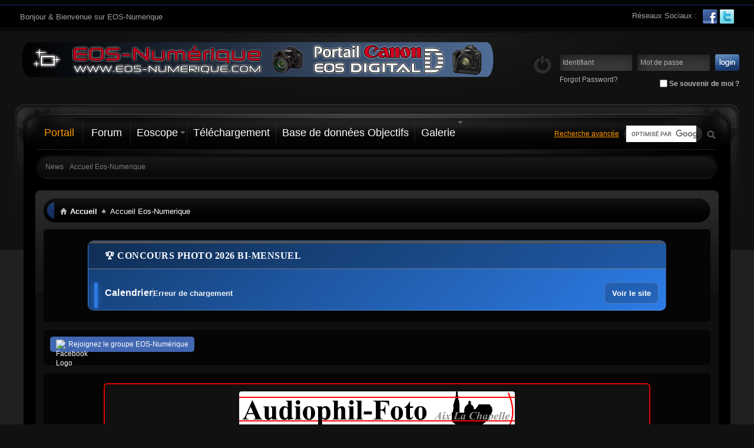

--- FILE ---
content_type: text/html; charset=ISO-8859-1
request_url: https://www.eos-numerique.com/content/?s=71e089990be0d5e9256ca807f9b6faaa
body_size: 18142
content:
<!DOCTYPE html PUBLIC "-//W3C//DTD XHTML 1.0 Transitional//EN" "http://www.w3.org/TR/xhtml1/DTD/xhtml1-transitional.dtd">
<html xmlns="http://www.w3.org/1999/xhtml" dir="ltr" lang="fr">
<head>
<base href="https://www.eos-numerique.com/" /><!--[if IE]></base><![endif]-->
    <meta http-equiv="Content-Type" content="text/html; charset=ISO-8859-1" />
<meta id="e_vb_meta_bburl" name="vb_meta_bburl" content="https://www.eos-numerique.com" />

<meta name="generator" content="vBulletin 4.2.5" />
<meta http-equiv="X-UA-Compatible" content="IE=9" />

	<link rel="Shortcut Icon" href="https://www.eos-numerique.com/favicon.ico" type="image/x-icon" />


		<meta name="keywords" content="Accueil-Eos-Numerique" />
		<meta name="description" content="Accueil-Eos-Numerique" />





<script type="text/javascript">
<!--
	if (typeof YAHOO === 'undefined') // Load ALL YUI Local
	{
		document.write('<script type="text/javascript" src="clientscript/yui/yuiloader-dom-event/yuiloader-dom-event.js?v=425"><\/script>');
		document.write('<script type="text/javascript" src="clientscript/yui/connection/connection-min.js?v=425"><\/script>');
		var yuipath = 'clientscript/yui';
		var yuicombopath = '';
		var remoteyui = false;
	}
	else	// Load Rest of YUI remotely (where possible)
	{
		var yuipath = 'clientscript/yui';
		var yuicombopath = '';
		var remoteyui = true;
		if (!yuicombopath)
		{
			document.write('<script type="text/javascript" src="clientscript/yui/connection/connection-min.js?v=425"><\/script>');
		}
	}
	var SESSIONURL = "s=c34339e084d422bc317fe40eef541b68&";
	var SECURITYTOKEN = "guest";
	var IMGDIR_MISC = "images/styles/ZoneOne/misc";
	var IMGDIR_BUTTON = "images/styles/ZoneOne/buttons_blue";
	var vb_disable_ajax = parseInt("0", 10);
	var SIMPLEVERSION = "425";
	var BBURL = "https://www.eos-numerique.com";
	var LOGGEDIN = 0 > 0 ? true : false;
	var THIS_SCRIPT = "vbcms";
	var RELPATH = "content.php";
	var PATHS = {
		forum : "",
		cms   : "",
		blog  : "/blogs"
	};
	var AJAXBASEURL = "https://www.eos-numerique.com/";
// -->
</script>
<script type="text/javascript" src="https://www.eos-numerique.com/clientscript/vbulletin-core.js?v=425"></script>
<script type="text/javascript">PATHS.blog = "/blogs";</script>


	<link rel="alternate" type="application/rss+xml" title="EOS-Numerique Flux RSS" href="https://www.eos-numerique.com/external.php?type=RSS2" />
	



	<link rel="stylesheet" type="text/css" href="https://www.eos-numerique.com/css.php?styleid=13&amp;langid=3&amp;d=1761418139&amp;td=ltr&amp;sheet=bbcode.css,editor.css,popupmenu.css,reset-fonts.css,vbulletin.css,vbulletin-chrome.css,vbulletin-formcontrols.css," />

	<!--[if lt IE 8]>
	<link rel="stylesheet" type="text/css" href="https://www.eos-numerique.com/css.php?styleid=13&amp;langid=3&amp;d=1761418139&amp;td=ltr&amp;sheet=popupmenu-ie.css,vbulletin-ie.css,vbulletin-chrome-ie.css,vbulletin-formcontrols-ie.css,editor-ie.css" />
	<![endif]-->


<script async src="https://pagead2.googlesyndication.com/pagead/js/adsbygoogle.js?client=ca-pub-8459716442329796"
     crossorigin="anonymous"></script>

<!-- Forum Runner Begin -->
<script type="text/javascript" src="https://www.eos-numerique.com/forumrunner/detect.js"></script>
<!-- Forum Runner End --><script type="application/ld+json">
{
	"@context": "http://schema.org",
	"@type": "WebSite",
	"url": "https://www.eos-numerique.com",
	"potentialAction": {
		"@type": "SearchAction",
		"target": "https://www.eos-numerique.com/search.php?do=process&query={search_term_string}",
		"query-input": "required name=search_term_string"
	}
}
</script>
    
        <link rel="alternate" type="application/rss+xml" title="EOS-Numerique - CMS Flux RSS" href="https://www.eos-numerique.com/external.php?do=rss&amp;type=newcontent&amp;sectionid=1&amp;days=120&amp;count=10" />
    
    <title>EOS-Numerique - Accueil Eos-Numerique</title>
	
		<link rel="stylesheet" type="text/css" href="https://www.eos-numerique.com/css.php?styleid=13&amp;langid=3&amp;d=1761418139&amp;td=ltr&amp;sheet=widgets.css,vbcms.css,postbit-lite.css,postlist.css,lightbox.css,overlay.css,tagcloud.css," />
	
    <!--[if lt IE 8]>
        <link rel="stylesheet" type="text/css" href="https://www.eos-numerique.com/css.php?styleid=13&amp;langid=3&amp;d=1761418139&amp;td=ltr&amp;sheet=vbcms-ie.css,postbit-lite-ie.css,postlist-ie.css" />
    <![endif]-->
    <!--[if lt IE 7]>
	<script type="text/javascript">
		window.LESS_THAN_IE7 = true;
	</script>
    <![endif]-->
	<script type="text/javascript" src="clientscript/vbulletin_overlay.js?v=425"></script>
	<script type="text/javascript" src="clientscript/vbulletin_cms.js?v=425"></script>
	<script type="text/javascript" src="clientscript/vbulletin_ajax_htmlloader.js?v=425">
    </script>
    <link rel="stylesheet" type="text/css" href="https://www.eos-numerique.com/css.php?styleid=13&amp;langid=3&amp;d=1761418139&amp;td=ltr&amp;sheet=additional.css" />

<link rel="stylesheet" type="text/css" href="https://www.eos-numerique.com/css.php?styleid=13&amp;langid=3&amp;d=1761418139&amp;sheet=additional.css" />

					<script type="text/javascript">
					<!--
						var _gaq = _gaq || [];
						var inPagePlugin = '//www.google-analytics.com/plugins/ga/inpage_linkid.js';

						_gaq.push(['_setAccount', 'UA-5957486-1']);

_gaq.push(['_trackPageview']);
						
						(function() {
							var ga = document.createElement('script'); ga.type = 'text/javascript'; ga.async = true;
							ga.src = ('https:' == document.location.protocol ? 'https://ssl' : 'http://www') + '.google-analytics.com/ga.js';
							var s = document.getElementsByTagName('script')[0]; s.parentNode.insertBefore(ga, s);
						})();
					//-->
					</script>
				</head>
<body style="text-align:left">
<div id="pageWrapper"><div class="pageBottom"><div class="pageWrap">
	<div id="topBar">
		<div class="topBarWelcome">
			Bonjour &amp; Bienvenue sur EOS-Numerique
		</div>


		<div class="socialBox">
		<span>Réseaux Sociaux : </span>
			<a href="http://www.facebook.com/pages/Canon-Eos-Numerique/299952353931" target="_blank"><img src="https://www.eos-numerique.com/images/styles/ZoneOne/style_blue/iconFacebook.png" alt="Follow us on Facebook" /></a>
			<a href="http://www.twitter.com/@EosNumerique" target="_blank"><img src="https://www.eos-numerique.com/images/styles/ZoneOne/style_blue/iconTwitter.png" alt="Follow us on Twitter" /></a>
			
			
			
			
			
		</div>	<br /><br /><div class="banner_customer"></div>

	</div>
<div class="above_body"> <!-- closing tag is in template navbar -->
<div id="header" class="floatcontainer doc_header">
	<a name="top" href="https://www.eos-numerique.com/forum.php?s=c34339e084d422bc317fe40eef541b68" id="logo"><img src="https://www.eos-numerique.com/images/logo.png" alt="EOS-Numerique - Powered by vBulletin" /></a>

		
			<div class="loginBox">
				<!-- login form -->
				<script type="text/javascript" src="clientscript/vbulletin_md5.js?v=425"></script>
				<form id="navbar_loginform" action="https://www.eos-numerique.com/login.php?s=c34339e084d422bc317fe40eef541b68&amp;do=login" method="post" onsubmit="md5hash(vb_login_password, vb_login_md5password, vb_login_md5password_utf, 0)">
				<div class="loginWrap clearfix">				
				<ul>
					<li><div class="loginBoxInput"><input type="text" class="loginInput default-value" name="vb_login_username" id="navbar_username" size="10" accesskey="u" tabindex="101" value="Identifiant" /></div></li>
					<li><div class="loginBoxInput"><input type="password" class="loginInput" tabindex="102" name="vb_login_password" id="navbar_password" size="10" />
					<input type="text" class="loginInput default-value" tabindex="102" name="vb_login_password_hint" id="navbar_password_hint" size="10" value="Mot de passe" style="display:none;" /></div></li>
					<li class="submitButton"><input type="image" src="images/styles/ZoneOne/style_blue/loginButton.png" tabindex="104" value="S'identifier" title="Insérez votre identifiant et mot de passe dans les cases correspondantes pour vous connecter, ou cliquez sur le bouton « S'inscrire » pour créer un profil personnel." accesskey="s" /></li>
				</ul>
				</div>
				<div class="loginText">
					<span class="left"><a rel="nofollow" href="https://www.eos-numerique.com/login.php?do=lostpw">Forgot Password?</a></span>
					<span class="right"><label for="cb_cookieuser_navbar"><input type="checkbox" name="cookieuser" value="1" id="cb_cookieuser_navbar" class="cb_cookieuser_navbar" accesskey="c" tabindex="103" /> Se souvenir de moi ?</label></span>
				</div>
			
				<input type="hidden" name="s" value="c34339e084d422bc317fe40eef541b68" />
				<input type="hidden" name="securitytoken" value="guest" />
				<input type="hidden" name="do" value="login" />
				<input type="hidden" name="vb_login_md5password" />
				<input type="hidden" name="vb_login_md5password_utf" />
			</form>
			<script type="text/javascript">
			YAHOO.util.Dom.setStyle('navbar_password_hint', "display", "inline");
			YAHOO.util.Dom.setStyle('navbar_password', "display", "none");
			vB_XHTML_Ready.subscribe(function()
			{
			//
				YAHOO.util.Event.on('navbar_username', "focus", navbar_username_focus);
				YAHOO.util.Event.on('navbar_username', "blur", navbar_username_blur);
				YAHOO.util.Event.on('navbar_password_hint', "focus", navbar_password_hint);
				YAHOO.util.Event.on('navbar_password', "blur", navbar_password);
			});
			
			function navbar_username_focus(e)
			{
			//
				var textbox = YAHOO.util.Event.getTarget(e);
				if (textbox.value == 'Identifiant')
				{
				//
					textbox.value='';
					textbox.style.color='#FFFFFF';
				}
			}

			function navbar_username_blur(e)
			{
			//
				var textbox = YAHOO.util.Event.getTarget(e);
				if (textbox.value == '')
				{
				//
					textbox.value='Identifiant';
					textbox.style.color='#777777';
				}
			}
			
			function navbar_password_hint(e)
			{
			//
				var textbox = YAHOO.util.Event.getTarget(e);
				
				YAHOO.util.Dom.setStyle('navbar_password_hint', "display", "none");
				YAHOO.util.Dom.setStyle('navbar_password', "display", "inline");
				YAHOO.util.Dom.get('navbar_password').focus();
			}

			function navbar_password(e)
			{
			//
				var textbox = YAHOO.util.Event.getTarget(e);
				
				if (textbox.value == '')
				{
					YAHOO.util.Dom.setStyle('navbar_password_hint', "display", "inline");
					YAHOO.util.Dom.setStyle('navbar_password', "display", "none");
				}
			}
			</script>
				<!-- / login form -->
			</div>
		
</div>
		<div id="contentMain">
			<div id="contentOutline"><div class="contentOutlineBottom">
				<div class="contentOutlineTL"><div class="contentOutlineTR"><div class="contentOutlineBL"><div class="contentOutlineBR">
					<div id="contentBox" class="clearfix">
<div id="navigation">
<div id="navbar" class="navbar">
<div class="navLeft"><div class="navRight">
	<ul id="navtabs" class="navtabs floatcontainer">
		
		
	
		<li class="selected" id="vbtab_cms">
			<a class="navtab" href="https://www.eos-numerique.com/content/?s=c34339e084d422bc317fe40eef541b68">Portail</a>
		</li>
		
		
			<ul class="floatcontainer">
				
					
						
							<li id=""><a href="https://www.eos-numerique.com/content/section/228-news.html?s=c34339e084d422bc317fe40eef541b68">News</a></li>
						
					
				
					
						
							<li id=""><a href="https://www.eos-numerique.com/content/section/1-accueil-eos-numerique.html?s=c34339e084d422bc317fe40eef541b68">Accueil Eos-Numerique</a></li>
						
					
				
			</ul>
		

	
		<li  id="vbtab_forum">
			<a class="navtab" href="https://www.eos-numerique.com/forum.php?s=c34339e084d422bc317fe40eef541b68">Forum</a>
		</li>
		
		

		<li class="popupmenu"><a href="javascript://" class="popupctrl navtab" style="background:transparent url(images/styles/ZoneOne/misc/arrow.png) no-repeat right center; padding-right: 15px">Eoscope</a><ul class="popupbody popuphover"><li style="text-indent: 0px;"><a style="color:" href="https://www.eos-numerique.com/eoscope/" target="_self">Eoscope Eos-Numerique</a></li></ul></li><li ><a class='navtab' href='https://www.eos-numerique.com/downloads.php' target='_self'> Téléchargement</a></li><li ><a class='navtab' href='https://www.eos-numerique.com/~yxece/Objectifs.php' target='_blank'> Base de données Objectifs</a></li>
		<li class="popupmenu">
			<a href="javascript://" class="popupctrl navtab">
				Galerie<img src="https://www.eos-numerique.com/images/styles/ZoneOne/misc/arrow.png" align="right" />
			</a>
			<ul class="popupbody popuphover" style="color:;font:  bold 12px arial, helvetica, sans-serif">
			<li></li>
				<li><a href="https://www.eos-numerique.com/albumall.php?s=c34339e084d422bc317fe40eef541b68">Galerie Album</a></li>
				<li><a href="https://www.eos-numerique.com/picall.php?s=c34339e084d422bc317fe40eef541b68">Galerie des photos</a></li>
				
			</ul>
		</li>
	</ul>

	
		<div class="searchBox">
                        
                        <form action="https://www.eos-numerique.com//google.php" id="cse-search-box" method="get">
				
				<input type="hidden" name="securitytoken" value="guest" />
				<input type="hidden" name="cx" value="004358036641871794473:edtc7cotovs" />
				<input type="hidden" name="cof" value="FORID:9" />
				<input type="hidden" name="ie" value="ISO-8859-1" />
				<ul>
					<li class="searchBox_advanced_search"><a href="https://www.eos-numerique.com/search.php?s=c34339e084d422bc317fe40eef541b68" accesskey="4">Recherche avancée</a></li>
					<li class="searchBoxInput"><input class="searchinput" type="text"  name="q" tabindex="1004" size="23" /></li>
					<li class="searchButton"><input type="image" src="images/styles/ZoneOne/style_blue/searchButton.png" name="submit" onclick="document.getElementById('navbar_search').submit;" tabindex="100" /></li>
				</ul>
			</form>
			<script type="text/javascript" src="https://www.google.com/cse/brand?form=cse-search-box&amp;lang=fr"></script>  
		</div>	
	
</div></div>
</div>
</div>
</div><!-- closing div for above_body -->
<!-- Custom Content Wrap -->
<div id="contentBody" class="clearfix">
	<div id="midBox"><div class="midBoxBottom">
		<div class="midBoxTL"><div class="midBoxTR"><div class="midBoxBL"><div class="midBoxBR">
			<div id="breadcrumb" class="breadcrumb">
				<div class="bcLeft"><div class="bcRight"><div class="bcWrap">
				<ul class="floatcontainer">
					<li class="navbithome"><a href="https://www.eos-numerique.com/index.php?s=c34339e084d422bc317fe40eef541b68" accesskey="1"><img src="https://www.eos-numerique.com/images/styles/ZoneOne/misc/navbit-home.png" alt="Accueil" /></a></li>

					
<div itemscope="itemscope" itemtype="http://data-vocabulary.org/Breadcrumb">
	<li class="navbit"><a href="https://www.eos-numerique.com/content/?s=c34339e084d422bc317fe40eef541b68" itemprop="url"><span itemprop="title">Accueil</span></a></li>
</div>

					
	<li class="navbit lastnavbit"><span itemprop="title">Accueil Eos-Numerique</span></li>

				</ul>
				<hr />
				</div></div></div>
			</div>


	<form action="https://www.eos-numerique.com/profile.php?do=dismissnotice" method="post" id="notices" class="notices">
		<input type="hidden" name="do" value="dismissnotice" />
		<input type="hidden" name="s" value="s=c34339e084d422bc317fe40eef541b68&amp;" />
		<input type="hidden" name="securitytoken" value="guest" />
		<input type="hidden" id="dismiss_notice_hidden" name="dismiss_noticeid" value="" />
		<input type="hidden" name="url" value="" />
		<ol>
			<li class="restore" id="navbar_notice_2">
	
	<!-- Widget Concours Photo 2026 - Version HTML/JavaScript -->
<div class="concours2026-widget">
  <style>
    .concours2026-widget{
      font-family: "Segoe UI", Tahoma, Geneva, Verdana, sans-serif;
      width: 100%;
      margin: 0;
    }
    .concours2026-widget .wrap{
      width: 100%;
      display:flex;
      justify-content:center;
      margin: 8px 0;
    }

    .concours2026-widget .card{
      width: 100%;
      max-width: 980px;
      border-radius: 10px;
      overflow: hidden;
      border: 1px solid rgba(255,255,255,.10);
      box-shadow: 0 10px 26px rgba(0,0,0,.35);
      background: linear-gradient(135deg, #153e73 0%, #2c7be5 100%);
      position: relative;
    }

    /* En-tête global */
    .concours2026-widget .header{
      padding: 12px 12px 12px 28px;
      background: rgba(0,0,0,.25);
      border-bottom: 2px solid rgba(255,255,255,.2);
      display: block !important;
      visibility: visible !important;
    }

    .concours2026-widget .header h2{
      margin: 0;
      color: #fff;
      font-size: 16px;
      font-weight: 700;
      letter-spacing: .5px;
      text-transform: uppercase;
      display: block !important;
      visibility: visible !important;
    }

    /* Barre verticale gauche - CALENDRIER (bleu) */
    .concours2026-widget #row-calendrier:before{
      content:"";
      position:absolute;
      left: 10px;
      top: 10px;
      height: 44px;
      width: 6px;
      border-radius: 6px;
      background: #2c7be5;
      box-shadow: 0 0 10px rgba(44,123,229,.60), 0 0 18px rgba(44,123,229,.35);
    }

    /* Barre verticale gauche - THÈME (rouge) */
    .concours2026-widget #row-theme:before{
      content:"";
      position:absolute;
      left: 10px;
      top: 10px;
      height: 44px;
      width: 6px;
      border-radius: 6px;
      background: #d64545;
      box-shadow: 0 0 10px rgba(214,69,69,.60), 0 0 18px rgba(214,69,69,.35);
    }

    .concours2026-widget .row{
      min-height: 44px;
      display:flex;
      align-items:center;
      gap: 12px;
      padding: 10px 12px 10px 28px;
      flex-wrap: wrap;
      justify-content: space-between;
      box-sizing: border-box;
      border-bottom: 1px solid rgba(255,255,255,.08);
      position: relative;
    }

    .concours2026-widget .row:last-child{
      border-bottom: none;
    }

    .concours2026-widget .left{
      display:flex;
      align-items:center;
      gap: 10px;
      flex: 1;
      min-width: 260px;
    }

    .concours2026-widget .title{
      margin: 0;
      color:#fff;
      font-size: 16px;
      line-height: 1;
      letter-spacing: .2px;
      white-space: nowrap;
      font-weight: 700;
    }

    .concours2026-widget .sep{
      width: 1px;
      height: 16px;
      background: rgba(255,255,255,.35);
    }

    .concours2026-widget .sub{
      margin: 0;
      color: rgba(255,255,255,.92);
      font-size: 13px;
      line-height: 1;
      font-weight: 600;
      white-space: nowrap;
      overflow: hidden;
      text-overflow: ellipsis;
      max-width: 100%;
    }

    .concours2026-widget .right{
      display:flex;
      gap: 10px;
      align-items:center;
      justify-content:flex-end;
      flex-wrap: wrap;
    }

    .concours2026-widget .btn{
      display:inline-flex;
      align-items:center;
      justify-content:center;
      height: 34px;
      padding: 0 12px;
      border-radius: 8px;
      text-decoration:none;
      font-size: 13px;
      line-height: 1;
      border: 1px solid rgba(255,255,255,.18);
      color: #ffffff;
      background: rgba(0,0,0,.18);
      transition: transform .12s ease, background .12s ease, box-shadow .12s ease, border-color .12s ease;
      white-space: nowrap;
      font-weight: 650;
    }
    .concours2026-widget .btn:hover{
      transform: translateY(-1px);
      background: rgba(0,0,0,.26);
      box-shadow: 0 10px 18px rgba(0,0,0,.22);
      border-color: rgba(255,255,255,.26);
    }

    /* Badge de phase */
    .concours2026-widget .phase-badge{
      display: inline-block;
      padding: 4px 10px;
      border-radius: 12px;
      font-size: 11px;
      font-weight: 700;
      text-transform: uppercase;
      letter-spacing: 0.5px;
    }
    .concours2026-widget .phase-upload{
      background: #28a745;
      color: white;
      box-shadow: 0 0 8px rgba(40,167,69,.4);
    }
    .concours2026-widget .phase-vote{
      background: #ffc107;
      color: #000;
      box-shadow: 0 0 8px rgba(255,193,7,.4);
    }
    .concours2026-widget .phase-finished{
      background: #6c757d;
      color: white;
    }
    .concours2026-widget .phase-closed{
      background: rgba(255,255,255,.2);
      color: rgba(255,255,255,.7);
    }

    .concours2026-widget .loading{
      text-align: center;
      padding: 20px;
      color: rgba(255,255,255,.8);
      font-style: italic;
    }

    .concours2026-widget .error{
      text-align: center;
      padding: 15px;
      background: rgba(220,53,69,.2);
      border: 1px solid rgba(220,53,69,.5);
      border-radius: 6px;
      color: #fff;
      margin: 10px;
    }

    @media (max-width: 760px){
      .concours2026-widget .row{
        justify-content: center;
      }
      .concours2026-widget .left{
        justify-content: center;
        min-width: 0;
      }
      .concours2026-widget .sub{
        white-space: normal;
        text-align: center;
        line-height: 1.2;
      }
      .concours2026-widget .sep{
        display:none;
      }
      .concours2026-widget .right{
        justify-content: center;
        width: 100%;
      }
      .concours2026-widget .btn{
        width: 100%;
      }
    }
  </style>

  <div class="wrap">
    <div class="card">
      <!-- En-tête global -->
      <div class="header">
        <h2>&#127942; Concours Photo 2026 Bi-mensuel</h2>
      </div>
      
      <!-- Ligne 1 : Calendrier -->
      <div class="row" id="row-calendrier">
        <div class="left">
          <p class="title">Calendrier</p>
          <div class="sep" aria-hidden="true"></div>
          <p class="sub" id="status-calendrier">Chargement...</p>
        </div>
        <div class="right" id="buttons-calendrier">
          <span class="loading">Chargement...</span>
        </div>
      </div>
      
      <!-- Ligne 2 : Thème -->
      <div class="row" id="row-theme">
        <div class="left">
          <p class="title">Thème</p>
          <div class="sep" aria-hidden="true"></div>
          <p class="sub" id="status-theme">Chargement...</p>
        </div>
        <div class="right" id="buttons-theme">
          <span class="loading">Chargement...</span>
        </div>
      </div>
    </div>
  </div>
</div>

<script>
(function() {
  // Charger les données de l'API
  fetch('https://concours.eos-numerique.com/api_phases.php')
    .then(response => response.json())
    .then(data => {
      if (!data || !data.success) {
        showError();
        return;
      }

      // Séparer Calendrier et Thème
      const calendrierContest = data.contests.find(c => c.type === 'calendrier');
      const themeContest = data.contests.find(c => c.type === 'theme');

      if (calendrierContest) {
        displayContest(calendrierContest, 'calendrier');
      } else {
        hideRow('calendrier');
      }

      if (themeContest) {
        displayContest(themeContest, 'theme');
      } else {
        hideRow('theme');
      }
    })
    .catch(error => {
      console.error('Erreur widget concours:', error);
      showError();
    });

  function displayContest(contest, type) {
    const statusEl = document.getElementById(`status-${type}`);
    const buttonsEl = document.getElementById(`buttons-${type}`);

    let statusText = '';
    let phaseClass = '';
    let phaseLabel = '';
    let buttonText = '';

    if (contest.phase === 'upload') {
      // Phase upload
      const endDate = contest.dates?.upload_end ? formatDate(contest.dates.upload_end) : '';
      statusText = `Envoyez votre photo ! - Fin le ${endDate}`;
      phaseClass = 'phase-upload';
      phaseLabel = 'UPLOAD OUVERT';
      buttonText = 'Participer';
      
      if (contest.type === 'theme' && contest.theme_name) {
        statusText = `${contest.theme_name} - ${statusText}`;
      }
    } else if (contest.phase === 'vote') {
      // Phase vote
      const endDate = contest.dates?.vote_end ? formatDate(contest.dates.vote_end) : '';
      statusText = `Votez ! - Fin le ${endDate}`;
      phaseClass = 'phase-vote';
      phaseLabel = 'VOTE EN COURS';
      buttonText = 'Voter';
      
      if (contest.type === 'theme' && contest.theme_name) {
        statusText = `${contest.theme_name} - ${statusText}`;
      }
    } else if (contest.phase === 'closed') {
      // Phase fermée : afficher les dates d'upload
      const startDate = contest.dates?.upload_start ? formatDateShort(contest.dates.upload_start) : '';
      const endDate = contest.dates?.upload_end ? formatDateShort(contest.dates.upload_end) : '';
      
      if (startDate && endDate) {
        statusText = `Envoi des photos du ${startDate} au ${endDate}`;
      } else {
        statusText = 'Bientôt disponible';
      }
      
      phaseClass = 'phase-closed';
      phaseLabel = 'BIENTÔT';
      buttonText = 'Voir le calendrier';
      
      if (contest.type === 'theme' && contest.theme_name) {
        statusText = `${contest.theme_name} - ${statusText}`;
      }
    }

    statusEl.textContent = statusText;
    buttonsEl.innerHTML = `
      <span class="phase-badge ${phaseClass}">${phaseLabel}</span>
      <a class="btn" href="https://concours.eos-numerique.com/" target="_blank">
        ${buttonText}
      </a>
    `;
  }

  function hideRow(type) {
    const row = document.getElementById(`row-${type}`);
    if (row) {
      row.style.display = 'none';
    }
  }

  function formatDate(dateString) {
    const d = new Date(dateString);
    const day = d.getDate().toString().padStart(2, '0');
    const month = (d.getMonth() + 1).toString().padStart(2, '0');
    const year = d.getFullYear();
    const hours = d.getHours().toString().padStart(2, '0');
    const minutes = d.getMinutes().toString().padStart(2, '0');
    return `${day}/${month}/${year} à ${hours}h${minutes}`;
  }

  function formatDateShort(dateString) {
    const d = new Date(dateString);
    const day = d.getDate().toString().padStart(2, '0');
    const month = (d.getMonth() + 1).toString().padStart(2, '0');
    return `${day}/${month}`;
  }

  function showError() {
    document.getElementById('status-calendrier').textContent = 'Erreur de chargement';
    document.getElementById('buttons-calendrier').innerHTML = `
      <a class="btn" href="https://concours.eos-numerique.com/" target="_blank">
        Voir le site
      </a>
    `;
    hideRow('theme');
  }
})();
</script>
</li><li class="restore" id="navbar_notice_4">
	
	<a href="https://www.facebook.com/groups/224760916786617" target="_blank" style="text-decoration: none;">
    <div style="
        display: inline-flex;
        align-items: center;
        background-color: #4267B2;
        color: white;
        padding: 5px 10px; /* Réduction des marges internes */
        border-radius: 5px;
        font-family: Arial, sans-serif;
        font-size: 12px; /* Texte plus petit */
        font-weight: normal;
        box-shadow: 0 2px 4px rgba(0, 0, 0, 0.1); /* Ombre réduite */
        transition: all 0.3s ease;
    " 
    onmouseover="this.style.backgroundColor='#365899'" 
    onmouseout="this.style.backgroundColor='#4267B2'">
        <img src="https://upload.wikimedia.org/wikipedia/commons/5/51/Facebook_f_logo_%282019%29.svg" alt="Facebook Logo" style="width: 16px; height: 16px; margin-right: 5px;"> <!-- Logo plus petit -->
        Rejoignez le groupe EOS-Numérique
    </div>
</a>
</li><li class="restore" id="navbar_notice_6">
	
	<!-- BANNIERE (inchangée) -->
<div style="width:100%; display:flex; justify-content:center; margin:6px 0 0 0;">
  <div style="
    width:100%;
    max-width:900px;
    background:#111111;
    border:2px solid #e00000;
    border-radius:6px;
    padding:12px;
    font-family: Arial, Helvetica, sans-serif;
    color:#f5f5f5;
    line-height:1.4;
    font-size:13px;
    text-align:center;
  ">

    <div style="margin-bottom:10px;">
      <a href="https://www.audiophil-foto.de/" target="_blank" rel="noopener noreferrer">
        <img 
          src="https://www.eos-numerique.com/mkportal/audiophil_version2b.gif" 
          alt="Audiophil Canon Christmas Deals"
          style="max-width:100%; height:auto; border-radius:4px;"
        >
      </a>
    </div>

    <div style="
      font-size:11px;
      color:#cccccc;
    ">
      Si vous avez des questions, vous pouvez également nous contacter directement par e-mail à l'adresse fadela.hocini@audiophil-foto.de ou par téléphone au 004924130002.
    </div>

  </div>
</div>

<!-- TOP 5 PROMOS (plus grosses réductions) + lien toutes promos -->
<div style="width:100%; display:flex; justify-content:center; margin:8px 0 0 0;">
  <div style="width:100%; max-width:900px; background:#0f0f0f; border:1px solid rgba(255,255,255,.12); border-radius:6px; padding:8px 10px; font-family:Arial, Helvetica, sans-serif; color:#f5f5f5;">

    <div style="display:flex; align-items:center; justify-content:space-between; gap:10px; margin:0 0 6px 0;">
      <div style="font-size:12px; color:#dcdcdc; line-height:1.2;">
        Top 5 offres Canon (Prix Action chez Canon)
      </div>
      <a href="https://www.audiophil-foto.de/" target="_blank" rel="noopener noreferrer"
         style="font-size:11px; color:#ffd6d6; text-decoration:none; border:1px solid rgba(224,0,0,.55); padding:4px 8px; border-radius:999px; background:rgba(224,0,0,.12);">
        Toutes les promos
      </a>
    </div>

    <table cellspacing="0" cellpadding="0" style="width:100%; border-collapse:collapse; table-layout:fixed; background:#111; border:1px solid rgba(255,255,255,.10);">
      <tr>
        <td style="padding:6px 8px; font-size:11px; color:#eaeaea; border-bottom:1px solid rgba(255,255,255,.08); width:64%; background:#141414;">Produit</td>
        <td style="padding:6px 8px; font-size:11px; color:#eaeaea; border-bottom:1px solid rgba(255,255,255,.08); width:18%; text-align:right; background:#141414;">Prix Action</td>
        <td style="padding:6px 8px; font-size:11px; color:#eaeaea; border-bottom:1px solid rgba(255,255,255,.08); width:18%; text-align:right; background:#141414;">Réduction</td>
      </tr>

      <tr>
        <td style="padding:5px 8px; font-size:12px; border-bottom:1px solid rgba(255,255,255,.06); line-height:1.15;">
          Canon EOS R5 Mark II + RF 24-105 F4 L IS USM
        </td>
        <td style="padding:5px 8px; font-size:12px; border-bottom:1px solid rgba(255,255,255,.06); text-align:right; line-height:1.15;">4.999,00</td>
        <td style="padding:5px 8px; font-size:12px; border-bottom:1px solid rgba(255,255,255,.06); text-align:right; line-height:1.15;">1.100,00</td>
      </tr>

      <tr>
        <td style="padding:5px 8px; font-size:12px; border-bottom:1px solid rgba(255,255,255,.06); line-height:1.15;">
          Canon EOS R5 Mark II (boîtier)
        </td>
        <td style="padding:5px 8px; font-size:12px; border-bottom:1px solid rgba(255,255,255,.06); text-align:right; line-height:1.15;">3.999,00</td>
        <td style="padding:5px 8px; font-size:12px; border-bottom:1px solid rgba(255,255,255,.06); text-align:right; line-height:1.15;">800,00</td>
      </tr>

      <tr>
        <td style="padding:5px 8px; font-size:12px; border-bottom:1px solid rgba(255,255,255,.06); line-height:1.15;">
          Canon EOS R6 Mark II + RF 50mm F1.8 STM
        </td>
        <td style="padding:5px 8px; font-size:12px; border-bottom:1px solid rgba(255,255,255,.06); text-align:right; line-height:1.15;">1.799,00</td>
        <td style="padding:5px 8px; font-size:12px; border-bottom:1px solid rgba(255,255,255,.06); text-align:right; line-height:1.15;">729,00</td>
      </tr>

      <tr>
        <td style="padding:5px 8px; font-size:12px; border-bottom:1px solid rgba(255,255,255,.06); line-height:1.15;">
          Canon RF 100-500mm F4.5-7.1 L IS USM
        </td>
        <td style="padding:5px 8px; font-size:12px; border-bottom:1px solid rgba(255,255,255,.06); text-align:right; line-height:1.15;">2.649,00</td>
        <td style="padding:5px 8px; font-size:12px; border-bottom:1px solid rgba(255,255,255,.06); text-align:right; line-height:1.15;">600,00</td>
      </tr>

      <tr>
        <td style="padding:5px 8px; font-size:12px; line-height:1.15;">
          Canon RF 70-200mm F2.8 L IS USM
        </td>
        <td style="padding:5px 8px; font-size:12px; text-align:right; line-height:1.15;">2.399,00</td>
        <td style="padding:5px 8px; font-size:12px; text-align:right; line-height:1.15;">600,00</td>
      </tr>
    </table>

    <div style="font-size:10.5px; color:#bdbdbd; margin:6px 0 0 0; line-height:1.2;">
      Lien “Toutes les promos” : redirection vers le site Audiophil-Foto.
    </div>

  </div>
</div>
</li>
		</ol>
	</form>
<script src="/rating/js/jquery.min.js"></script>

<link rel="stylesheet" href="https://www.eos-numerique.com/rating/css/jquery.fancybox.min.css" />
<script src="/rating/js/jquery.fancybox.min.js"></script>

<link rel="stylesheet" href="https://www.eos-numerique.com/rating/css/jquery-confirm.min.css">
<script src="/rating/js/jquery-confirm.min.js"></script>

<script src="/rating/js/imagesloaded.pkgd.min.js"></script>
<script src="/rating/js/packery.pkgd.js"></script>
    <style>
    <!--
    .fancybox-slide--iframe .fancybox-content {
        width  : 800px;
        height : 600px;
        max-width  : 80%;
        max-height : 80%;
        margin: 0;
    }
    -->
    </style>
    <script>
    $( document ).ready(function() {
        
	    
	    	$(".upload_eos").attr("onclick", "");
        	$(".upload_eos").attr("data-fancybox","");
        	$(".upload_eos").attr("data-type","iframe");
        	        	$(".upload_eos").attr("data-src","https://www.eos-numerique.com/maphoto/upeosnum.php?hash=e182139751882449bfdb000c485ab7c2&uid=");
        
    })
    </script>
    
		<div class="guestBox clearfix">
			
			<div class="guestSignup">
				<a href="https://www.eos-numerique.com/register.php?s=c34339e084d422bc317fe40eef541b68" rel="nofollow"><img src="https://www.eos-numerique.com/images/styles/ZoneOne/style_blue/buttonSignup.png" alt="Sign Up" /></a>
			</div>
			
			
		</div>
	</div></div></div></div>
</div></div>


<div class="body_wrapper">


<div id="ad_global_below_navbar"><br>
<br>
<BR CLEAR=""all""> 
<BR CLEAR=""all""> 

<BR CLEAR=""all"">
<BR CLEAR=""all""></div>

<div class="vbcms_content">
<div id="doc3" class="yui-tvb-r3">
	<div id="bd">
		<div id="yui-main">
			<div class="yui-b">
				<div class="yui-gf">
					<div class="yui-u first yui-panel">
						<ul class="list_no_decoration widget_list" id="widgetlist_column1">
<li><div class="cms_widget">
	<div class="block">
		<div class="cms_widget_header">
		<h3><img src="https://www.eos-numerique.com/images/styles/ZoneOne/site_icons/html.png" alt="" /> Eos-Numerique</h3>
		</div>
		<div class="cms_widget_content widget_content">
		<div class="cms_widget_content widget_content">
    <!-- Pour chaque lien -->
    <div class="cat_main_menuitem main_menuitem"><a href="https://www.eos-numerique.com/content/section/136-nous-contacter.html">- Nous contacter</a></div>
<div class="cat_main_menuitem main_menuitem"><a href="https://www.eos-numerique.com/forums/f8/r-glement-forum-3412/">- Règlement Eos-Numerique</a></div>
<div class="cat_main_menuitem main_menuitem"><a href="https://www.eos-numerique.com/forums/f8/r-glement-eoscope-69470/">- Règlement Eoscope</a></div>
<div class="cat_main_menuitem main_menuitem"><a href="https://www.eos-numerique.com/content/section/139-informations-l-gales.html">- Infos légales</a></div>
    <!-- / Pour chaque lien -->
</div>
		</div>
	</div>
</div></li><li><div class="cms_widget">
	<div class="block">
		<div class="cms_widget_header">
		<h3><img src="https://www.eos-numerique.com/images/styles/ZoneOne/site_icons/html.png" alt="" /> Navigation</h3>
		</div>
		<div class="cms_widget_content widget_content">
		<div class="cms_widget_content widget_content">
    <!-- Pour chaque lien -->
    <div class="cat_main_menuitem main_menuitem"><a href="https://www.eos-numerique.com">Accueil</a></div>
<div class="cat_main_menuitem main_menuitem"><a href="https://www.eos-numerique.com/forum.php">Forum</a></div>
<div class="cat_main_menuitem main_menuitem"><a href="https://www.eos-numerique.com/eoscope/">Eoscope</a></div>
<div class="cat_main_menuitem main_menuitem"><a href="https://www.eos-numerique.com/content/section/11-food.html">Tutoriels</a></div>
<div class="cat_main_menuitem main_menuitem"><a href="https://www.eos-numerique.com/forums/f9/comment-puis-je-mettre-une-photo-sur-le-forum-42821/">Comment intégrer des photos</a></div>
<div class="cat_main_menuitem main_menuitem"><a href="https://www.eos-numerique.com/content/section/151-une-journ-e-avec-les-tests-de-canon-passion.html">Une journée de test avec Canon-Passion</a></div>
<div class="cat_main_menuitem main_menuitem"><a href="https://www.eos-numerique.com/content/section/133-photos-post-es-ces-derni-res-24-heures.html">Photos postées des dernières 24h</a></div>
<div class="cat_main_menuitem main_menuitem"><a href="https://www.eos-numerique.com/downloads.php"target=_blank>Manuels d'utilisation en Français</a></div>
<div class="cat_main_menuitem main_menuitem"><a href="https://www.eos-numerique.com/content/section/191-dater-une-optique-canon.html">Dater une optique Canon</a></div>
<div class="cat_main_menuitem main_menuitem"><a href="https://www.eos-numerique.com/content/194-caract-ristiques-des-objectifs-canon.html">Caractéristiques des Objectifs Canon</a></div>
<div class="cat_main_menuitem main_menuitem"><a href="https://www.eos-numerique.com/content/204-aide-comment-s-y-retrouver-parmi-les-abr-viations-utilis-es-sur-les-objectifs.html">Abréviations des objectifs </a></div>
<div class="cat_main_menuitem main_menuitem"><a href="https://www.eos-numerique.com/content/section/205-tableau-r-capitulatif.html">Tableau récapitulatif des Objectifs EF série L </a></div>
<div class="cat_main_menuitem main_menuitem"><a href="https://www.eos-numerique.com/forums/f17/">Les Petites annonces </a></div>
<div class="cat_main_menuitem main_menuitem"><a href="https://www.eos-numerique.com/forums/f17/liste-mat-riel-vol-41891/"target=_blank>Liste Matériel volé</a></div>
    <!-- / Pour chaque lien -->
</div>
		</div>
	</div>
</div></li><li><div class="cms_widget">
	<div class="block">
		<div class="cms_widget_header">
		<h3><img src="https://www.eos-numerique.com/images/styles/ZoneOne/site_icons/html.png" alt="" /> Firmwares Canon EOS</h3>
		</div>
		<div class="cms_widget_content widget_content">
		<div class="cms_widget_content widget_content">
    <!-- Pour chaque lien -->
    <div class="cat_main_menuitem main_menuitem"><a href="https://www.eos-numerique.com/content/185-mode-d-emploi-pour-maj-des-firmwares.html">Procédure pour la mise à jour</a></div>
<div class="cat_main_menuitem main_menuitem"><a href="http://web.canon.jp/imaging/eosd-e.html"target=_blank>Tous les Firmwares EOS </a></div>

    <!-- / Pour chaque lien -->
</div>
		</div>
	</div>
</div></li>
</ul>
					</div>
					<div class="yui-u yui-panel">
						<ul class="list_no_decoration widget_list" id="widgetlist_column2">
<li><div class="cms_widget">
	<div class="block">
		<div class="cms_widget_header">
		<h3><img src="https://www.eos-numerique.com/images/styles/ZoneOne/site_icons/html.png" alt="" /> Les 12 dernières entrées Eoscope</h3>
		</div>
		<div class="cms_widget_content widget_content">
		<style type="text/css">
.eos_eoscope {width:600px;margin:0 auto;text-align:center;}
.eos_eoscope .row {width: 80%;min-width:636px;margin: 0 auto;overflow: hidden;}
.eos_eoscope .column {float:left;width:100px;padding: 3px;}
.eos_eoscope img {border:0;padding:3px;width:100px}
</style>
<div class="cms_widget_content widget_content" width="100%">
<div class="eos_eoscope">
<div class="row">
    <div class="column"><a rel="nofollow" href="https://www.eos-numerique.com/eoscope/search.php?cat=Portrait-Personnages" target="_top"><img src="https://www.eos-numerique.com/../eoscope/menu/1.jpg" alt="Portrait-Personnages"></a><br />Portrait</div>
    <div class="column"><a rel="nofollow" href="https://www.eos-numerique.com/eoscope/search.php?cat=Macro" target="_top"><img src="https://www.eos-numerique.com/../eoscope/menu/2.jpg" alt="Macro"></a><br />Macro</div>
    <div class="column"><a rel="nofollow" href="https://www.eos-numerique.com/eoscope/search.php?cat=Faune" target="_top"><img src="https://www.eos-numerique.com/../eoscope/menu/3.jpg" alt="Faune"></a><br />Faune</div>
    <div class="column"><a rel="nofollow" href="https://www.eos-numerique.com/eoscope/search.php?cat=Flore" target="_top"><img src="https://www.eos-numerique.com/../eoscope/menu/4.jpg" alt="Flore"></a><br />Flore</div>
    <div class="column"><a rel="nofollow" href="https://www.eos-numerique.com/eoscope/search.php?cat=Paysage" target="_top"><img src="https://www.eos-numerique.com/../eoscope/menu/5.jpg" alt="Paysage"></a><br />Paysage</div>
    <div class="column"><a rel="nofollow" href="https://www.eos-numerique.com/eoscope/search.php?cat=Noir et Blanc" target="_top"><img src="https://www.eos-numerique.com/../eoscope/menu/6.jpg" alt="Noir et Blanc"></a><br />Noir & Blanc</div>
</div>
<div class="row">
    <div class="column"><a rel="nofollow" href="https://www.eos-numerique.com/eoscope/search.php?cat=Architecture" target="_top"><img src="https://www.eos-numerique.com/../eoscope/menu/7.jpg" alt="Architecture"></a><br />Architecture</div>
    <div class="column"><a rel="nofollow" href="https://www.eos-numerique.com/eoscope/search.php?cat=Sport" target="_top"><img src="https://www.eos-numerique.com/../eoscope/menu/8.jpg" alt="Sport"></a><br />Sport</div>
    <div class="column"><a rel="nofollow" href="https://www.eos-numerique.com/eoscope/search.php?cat=Reportage" target="_top"><img src="https://www.eos-numerique.com/../eoscope/menu/9.jpg" alt="Reportage"></a><br />Reportage</div>
    <div class="column"><a rel="nofollow" href="https://www.eos-numerique.com/eoscope/search.php?cat=Charme" target="_top"><img src="https://www.eos-numerique.com/../eoscope/menu/10.jpg" alt="Charme"></a><br />Charme</div>
    <div class="column"><a rel="nofollow" href="https://www.eos-numerique.com/eoscope/search.php?cat=Graphisme-Abstrait" target="_top"><img src="https://www.eos-numerique.com/../eoscope/menu/11.jpg" alt="Graphisme-Abstrait"></a><br />Graphisme</div>
    <div class="column"><a rel="nofollow" href="https://www.eos-numerique.com/eoscope/search.php?cat=Inclassable" target="_top"><img src="https://www.eos-numerique.com/../eoscope/menu/12.jpg" alt="Inclassable"></a><br />Inclassable</div>
</div>
<br />
<b>Allez les commenter !</b>
</div>
</div>
		</div>
	</div>
</div></li><li>

	<div class="title">
	<!-- section page title div -->
		<h1 class="header">
			<span>Accueil Eos-Numerique</span>
			
			
				<a rel="nofollow" href="https://www.eos-numerique.com/external.php?do=rss&amp;type=newcontent&amp;sectionid=1&amp;days=120&amp;count=10"><img src="https://www.eos-numerique.com/images/styles/ZoneOne/misc/rss_40b.png" alt="Flux RSS" /></a>
			
		</h1>
		
			
		

	</div>
	<!-- closes section page title div -->
	

	<div id="section_content">
		

	<hr class="none" />
	</div>

	

	
	<div class="fullwidth">
		<p class="cms_article_txt_content">
			Il n'y a pas de contenu dans cette section.
		</p>
	</div>
	


</li><li><div class="cms_widget">
<div class="block">
<div class="cms_widget_header widget_header">
	<h3><img src="https://www.eos-numerique.com/images/styles/ZoneOne/site_icons/php.png" alt="" /> 10 dernières photos</h3>
</div>
<div class="cms_widget_content widget_content">
<style>
.last_photo .col-3{
    width: 18%;
    float: left;
    margin: 10px 1%;
    text-align: center;
}
.last_photo .col-3 img{
    width: 100%;
    max-width: 100%;
}
.last_photo .col-3 a{
    display: block;
}

.last_photo .username{
    color: #666;
    margin-bottom: 7px;
    font-size: 15px;
    text-transform: capitalize;
}
.last_photo .clearboth{
clear: both;
}
.last_photo .grid{
clear: both;
}
.last_photo .title{
    
}
.last_photo .title{
    text-align: center;
    font-size: 25px;
    line-height: 55px;
}
</style>



<div class='last_photo'><h4 class='title title_last'>Les 10 derni&egrave;res photos post&eacute;es</h4><div class="grid clearboth"><div class="grid-item col-3"><a rel="nofollow" href="https://www.eos-numerique.com/forums/showthread.php?p=1972247889"><img src="https://static.xx.fbcdn.net/images/emoji.php/v9/tbf/2/16/1f61c.png" width="144" border="0" alt=" "></a></div><div class="grid-item col-3"><a rel="nofollow" href="https://www.eos-numerique.com/forums/showthread.php?p=1972247856"><img src="https://www.eos-numerique.com/maphoto/2601/658891314.jpg" border="0" alt=" "></a></div><div class="grid-item col-3"><a rel="nofollow" href="https://www.eos-numerique.com/forums/showthread.php?p=1972247855"><img src="https://www.eos-numerique.com/maphoto/2601/658857051.jpg" border="0" alt=" "></a></div><div class="grid-item col-3"><a rel="nofollow" href="https://www.eos-numerique.com/forums/showthread.php?p=1972247725"><img src="https://www.eos-numerique.com/maphoto/2601/658340794.jpg" border="0" alt=" "></a></div><div class="grid-item col-3"><a rel="nofollow" href="https://www.eos-numerique.com/forums/showthread.php?p=1972247666"><img src="https://www.eos-numerique.com/maphoto/2601/658234063.jpg" border="0" alt=" "></a></div><div class="grid-item col-3"><a rel="nofollow" href="https://www.eos-numerique.com/forums/showthread.php?p=1972247653"><img src="https://www.eos-numerique.com/maphoto/2601/658219463.jpg" border="0" alt=" "></a></div><div class="grid-item col-3"><a rel="nofollow" href="https://www.eos-numerique.com/forums/showthread.php?p=1972247627"><img src="https://www.eos-numerique.com/maphoto/2601/658080931.jpg" border="0" alt=" "></a></div></div></div>


<script>
    $( document ).ready(function() {
   	 	var $grid = $('.grid').packery({
    		});
   	 	$grid.imagesLoaded().progress( function() {
       	  $grid.packery();
       	});
    });
    /*
	$( window ).load(function() {
		
  		console.log("loaded");
	});
	*/
</script>
<br />

</div>
</div>
</div></li><li><div class="cms_widget">
<div class="block">
<div class="cms_widget_header widget_header">
	<h3><img src="https://www.eos-numerique.com/images/styles/ZoneOne/site_icons/php.png" alt="" /> Les Derniers posts du Concours 2026</h3>
</div>
<div class="cms_widget_content widget_content">
 
    <table class="tborder" cellpadding="" 
        cellspacing="" border="0" width="100%" align="center"> 
        <thead> 
            <tr> 
                <td class="tcat"></td> 
            </tr> 
        </thead> 
        <tbody> 
            <div class="smallfont"> 
                <tr> 
                    <td><tr>
            <td class="alt1" align="left">
                <b><font color="#98B5E2" size="1" face="verdana,arial">
                    <a href="https://www.eos-numerique.com/forums/f278/defi-2026-le-blabla-du-defi-311451/">[Défi 2026] Le blabla du défi</a>
                </font></b>
                <b><span style="color: #E1E1E2">
                    <font size="1" face="verdana,arial">  |  Dernier post par: 
                        <a href="https://www.eos-numerique.com/members/baylyns/">Baylyns</a>
                    </font><br/>
                </span></b>
                <font size="1" face="verdana,arial">
                    Forum: <a href="https://www.eos-numerique.com/forums/f278/">[Concours 2026 ]  LE BlaBla</a> | Réponses: 154
                </font>
                <font size="1" face="verdana,arial"> | Posté: <strong>Hier</strong> à: <strong>17h49</strong>
                </font><hr/>
            </td>
        </tr><tr>
            <td class="alt2" align="left">
                <b><font color="#98B5E2" size="1" face="verdana,arial">
                    <a href="https://www.eos-numerique.com/forums/f277/concours-2026-calendrier-2027-photo-du-mois-janvier-311450/">Concours 2026 – Calendrier 2027 : Photo du mois (Janvier)</a>
                </font></b>
                <b><span style="color: #E1E1E2">
                    <font size="1" face="verdana,arial">  |  Dernier post par: 
                        <a href="https://www.eos-numerique.com/members/baylyns/">Baylyns</a>
                    </font><br/>
                </span></b>
                <font size="1" face="verdana,arial">
                    Forum: <a href="https://www.eos-numerique.com/forums/f277/">Concours 2026 - Deux défis par mois</a> | Réponses: 2
                </font>
                <font size="1" face="verdana,arial"> | Posté: <strong>21/01/2026</strong> à: <strong>12h19</strong>
                </font><hr/>
            </td>
        </tr><tr>
            <td class="alt1" align="left">
                <b><font color="#98B5E2" size="1" face="verdana,arial">
                    <a href="https://www.eos-numerique.com/forums/f277/concours-2026-janvier-theme-n-1-miroir-noir-311465/">[Concours 2026] : Janvier Thème n°1 : Miroir Noir</a>
                </font></b>
                <b><span style="color: #E1E1E2">
                    <font size="1" face="verdana,arial">  |  Dernier post par: 
                        <a href="https://www.eos-numerique.com/members/baylyns/">Baylyns</a>
                    </font><br/>
                </span></b>
                <font size="1" face="verdana,arial">
                    Forum: <a href="https://www.eos-numerique.com/forums/f277/">Concours 2026 - Deux défis par mois</a> | Réponses: 0
                </font>
                <font size="1" face="verdana,arial"> | Posté: <strong>15/01/2026</strong> à: <strong>14h06</strong>
                </font><hr/>
            </td>
        </tr></td> 
                </tr> 
            </div> 
        </tbody> 
    </table>
</div>
</div>
</div></li><li><div class="cms_widget">
<div class="block">
<div class="cms_widget_header widget_header">
	<h3><img src="https://www.eos-numerique.com/images/styles/ZoneOne/site_icons/php.png" alt="" /> Les derniers posts du Forum</h3>
</div>
<div class="cms_widget_content widget_content">
 
<table class="tborder" cellpadding="" 
    cellspacing="" border="0" width="100%" align="center"> 
    <thead> 
        <tr> 
            <td class="tcat"></td> 
        </tr> 
    </thead> 
    <tbody> 
        <div class="smallfont"> 
            <tr> 
                <td><tr>
        <td class="alt1" align="left">
            <b><font color="#98B5E2" size="1" face="verdana,arial">
                <a href="https://www.eos-numerique.com/forums/f203/kiva-n-388-beaute-animale-311460/">KIVA n° 388 : Beauté animale</a>
            </font></b>
            <b><span style="color: #E1E1E2">
                <font size="1" face="verdana,arial">  |  Dernier post par: 
                    <a href="https://www.eos-numerique.com/members/jet-d-ail/">Jet d'ail</a>
                </font><br/>
            </span></b>
            <font size="1" face="verdana,arial">
                Forum: <a href="https://www.eos-numerique.com/forums/f203/">Le KIVA le Faire</a> | Réponses: 14
            </font>
            <font size="1" face="verdana,arial"> | Posté: <strong>Aujourd'hui</strong> à: <strong>11h46</strong>
            </font><hr/>
        </td>
    </tr><tr>
        <td class="alt2" align="left">
            <b><font color="#98B5E2" size="1" face="verdana,arial">
                <a href="https://www.eos-numerique.com/forums/f97/kilafe-1759-voyage-voyage-311472/">KILAFE 1759 : Voyage , voyage ..</a>
            </font></b>
            <b><span style="color: #E1E1E2">
                <font size="1" face="verdana,arial">  |  Dernier post par: 
                    <a href="https://www.eos-numerique.com/members/safariman/">safariman</a>
                </font><br/>
            </span></b>
            <font size="1" face="verdana,arial">
                Forum: <a href="https://www.eos-numerique.com/forums/f97/">Le Kilafé</a> | Réponses: 5
            </font>
            <font size="1" face="verdana,arial"> | Posté: <strong>Aujourd'hui</strong> à: <strong>10h46</strong>
            </font><hr/>
        </td>
    </tr><tr>
        <td class="alt1" align="left">
            <b><font color="#98B5E2" size="1" face="verdana,arial">
                <a href="https://www.eos-numerique.com/forums/f203/kiva-n-389-un-objet-en-mouvement-311474/">KIVA n° 389:un objet en mouvement</a>
            </font></b>
            <b><span style="color: #E1E1E2">
                <font size="1" face="verdana,arial">  |  Dernier post par: 
                    <a href="https://www.eos-numerique.com/members/psanbon/">psanbon</a>
                </font><br/>
            </span></b>
            <font size="1" face="verdana,arial">
                Forum: <a href="https://www.eos-numerique.com/forums/f203/">Le KIVA le Faire</a> | Réponses: 0
            </font>
            <font size="1" face="verdana,arial"> | Posté: <strong>Hier</strong> à: <strong>16h52</strong>
            </font><hr/>
        </td>
    </tr><tr>
        <td class="alt2" align="left">
            <b><font color="#98B5E2" size="1" face="verdana,arial">
                <a href="https://www.eos-numerique.com/forums/f97/kilafe-1758-du-vert-311468/">Kilafé 1758 - Du vert !</a>
            </font></b>
            <b><span style="color: #E1E1E2">
                <font size="1" face="verdana,arial">  |  Dernier post par: 
                    <a href="https://www.eos-numerique.com/members/ollem/">ollem</a>
                </font><br/>
            </span></b>
            <font size="1" face="verdana,arial">
                Forum: <a href="https://www.eos-numerique.com/forums/f97/">Le Kilafé</a> | Réponses: 19
            </font>
            <font size="1" face="verdana,arial"> | Posté: <strong>21/01/2026</strong> à: <strong>19h05</strong>
            </font><hr/>
        </td>
    </tr><tr>
        <td class="alt1" align="left">
            <b><font color="#98B5E2" size="1" face="verdana,arial">
                <a href="https://www.eos-numerique.com/forums/f139/remplacer-mon-6d-mkii-pour-moins-lourd-ou-pas-311442/">Remplacer mon 6D MkII pour moins lourd... ou pas ?</a>
            </font></b>
            <b><span style="color: #E1E1E2">
                <font size="1" face="verdana,arial">  |  Dernier post par: 
                    <a href="https://www.eos-numerique.com/members/geo18/">Geo18</a>
                </font><br/>
            </span></b>
            <font size="1" face="verdana,arial">
                Forum: <a href="https://www.eos-numerique.com/forums/f139/">Discussions Boîtiers</a> | Réponses: 10
            </font>
            <font size="1" face="verdana,arial"> | Posté: <strong>19/01/2026</strong> à: <strong>10h48</strong>
            </font><hr/>
        </td>
    </tr><tr>
        <td class="alt2" align="left">
            <b><font color="#98B5E2" size="1" face="verdana,arial">
                <a href="https://www.eos-numerique.com/forums/f12/objectif-ef-photo-de-rue-311457/">Objectif ef photo de rue</a>
            </font></b>
            <b><span style="color: #E1E1E2">
                <font size="1" face="verdana,arial">  |  Dernier post par: 
                    <a href="https://www.eos-numerique.com/members/ollem/">ollem</a>
                </font><br/>
            </span></b>
            <font size="1" face="verdana,arial">
                Forum: <a href="https://www.eos-numerique.com/forums/f12/">Discussions Objectifs</a> | Réponses: 4
            </font>
            <font size="1" face="verdana,arial"> | Posté: <strong>17/01/2026</strong> à: <strong>12h22</strong>
            </font><hr/>
        </td>
    </tr><tr>
        <td class="alt1" align="left">
            <b><font color="#98B5E2" size="1" face="verdana,arial">
                <a href="https://www.eos-numerique.com/forums/f8/nouveau-311456/">Nouveau</a>
            </font></b>
            <b><span style="color: #E1E1E2">
                <font size="1" face="verdana,arial">  |  Dernier post par: 
                    <a href="https://www.eos-numerique.com/members/ollem/">ollem</a>
                </font><br/>
            </span></b>
            <font size="1" face="verdana,arial">
                Forum: <a href="https://www.eos-numerique.com/forums/f8/">Présentations &amp; règlements</a> | Réponses: 4
            </font>
            <font size="1" face="verdana,arial"> | Posté: <strong>17/01/2026</strong> à: <strong>11h44</strong>
            </font><hr/>
        </td>
    </tr><tr>
        <td class="alt2" align="left">
            <b><font color="#98B5E2" size="1" face="verdana,arial">
                <a href="https://www.eos-numerique.com/forums/f11/canon-se-prepare-une-annee-2026-majeure-avec-de-nouveaux-boitiers-eos-r-objectifs-311467/">Canon se prépare à une année 2026 majeure avec de nouveaux boîtiers EOS R&Objectifs</a>
            </font></b>
            <b><span style="color: #E1E1E2">
                <font size="1" face="verdana,arial">  |  Dernier post par: 
                    <a href="https://www.eos-numerique.com/members/zemarco/">zemarco</a>
                </font><br/>
            </span></b>
            <font size="1" face="verdana,arial">
                Forum: <a href="https://www.eos-numerique.com/forums/f11/">Discussions générales</a> | Réponses: 1
            </font>
            <font size="1" face="verdana,arial"> | Posté: <strong>16/01/2026</strong> à: <strong>15h56</strong>
            </font><hr/>
        </td>
    </tr><tr>
        <td class="alt1" align="left">
            <b><font color="#98B5E2" size="1" face="verdana,arial">
                <a href="https://www.eos-numerique.com/forums/f97/kilafe-n-1757-une-interaction-remarquable-311458/">Kilafé n°1757 :  Une intéraction remarquable</a>
            </font></b>
            <b><span style="color: #E1E1E2">
                <font size="1" face="verdana,arial">  |  Dernier post par: 
                    <a href="https://www.eos-numerique.com/members/jarodenzo/">jarodenzo</a>
                </font><br/>
            </span></b>
            <font size="1" face="verdana,arial">
                Forum: <a href="https://www.eos-numerique.com/forums/f97/">Le Kilafé</a> | Réponses: 20
            </font>
            <font size="1" face="verdana,arial"> | Posté: <strong>15/01/2026</strong> à: <strong>20h45</strong>
            </font><hr/>
        </td>
    </tr><tr>
        <td class="alt2" align="left">
            <b><font color="#98B5E2" size="1" face="verdana,arial">
                <a href="https://www.eos-numerique.com/forums/f48/promo-10-profoto-flash-311466/">Promo 10% Profoto flash</a>
            </font></b>
            <b><span style="color: #E1E1E2">
                <font size="1" face="verdana,arial">  |  Dernier post par: 
                    <a href="https://www.eos-numerique.com/members/audiophil/">audiophil</a>
                </font><br/>
            </span></b>
            <font size="1" face="verdana,arial">
                Forum: <a href="https://www.eos-numerique.com/forums/f48/">AudioPhil-foto</a> | Réponses: 0
            </font>
            <font size="1" face="verdana,arial"> | Posté: <strong>15/01/2026</strong> à: <strong>14h44</strong>
            </font><hr/>
        </td>
    </tr></td> 
            </tr> 
        </div> 
    </tbody> 
</table>
</div>
</div>
</div></li><li><div class="cms_widget">
<div class="block">
<div class="cms_widget_header widget_header">
	<h3><img src="https://www.eos-numerique.com/images/styles/ZoneOne/site_icons/php.png" alt="" /> Les derniers posts des albums</h3>
</div>
<div class="cms_widget_content widget_content">

<table class="tborder" cellpadding="" 
       cellspacing="" border="0" width="100%" 
       align="center">
    <thead>
        <tr>
            <td class="tcat"></td>
        </tr>
    </thead>
    <tbody>
        <div class="smallfont">
            <tr>
                <td><tr>
        <td class="alt1" align="left">
            <b><font color="#98B5E2" size="1" face="verdana,arial">
                <a href="https://www.eos-numerique.com/forums/f42/la-fondeuse-vo-311470/">La fondeuse VO</a>
            </font></b>
            <b><span style="color: #E1E1E2">
                <font size="1" face="verdana,arial">  |  Créé par: 
                    <a href="https://www.eos-numerique.com/members/fg06/">fg06</a>
                </font>
            </span></b>
            <b><span style="color: #E1E1E2">
                <font size="1" face="verdana,arial">  |  Dernier post par: 
                    <a href="https://www.eos-numerique.com/members/canon33/">canon33</a>
                </font><br/>
            </span></b>
            <font size="1" face="verdana,arial">
                Forum: <a href="https://www.eos-numerique.com/forums/f42/">[Paysage]</a> | Objectif: Canon EF 100 f/2.8 L IS USM  
                | Réponses: 4
            </font>
            <font size="1" face="verdana,arial"> | Posté: <strong>Hier</strong> à: <strong>15h52</strong>
            </font><hr/>
        </td>
    </tr><tr>
        <td class="alt2" align="left">
            <b><font color="#98B5E2" size="1" face="verdana,arial">
                <a href="https://www.eos-numerique.com/forums/f75/plus-trop-elegant-311473/">Plus trop élégant</a>
            </font></b>
            <b><span style="color: #E1E1E2">
                <font size="1" face="verdana,arial">  |  Créé par: 
                    <a href="https://www.eos-numerique.com/members/jet-d-ail/">Jet d'ail</a>
                </font>
            </span></b>
            <b><span style="color: #E1E1E2">
                <font size="1" face="verdana,arial">  |  Dernier post par: 
                    <a href="https://www.eos-numerique.com/members/delzep/">delzep</a>
                </font><br/>
            </span></b>
            <font size="1" face="verdana,arial">
                Forum: <a href="https://www.eos-numerique.com/forums/f75/">[Faune] Animaux sauvages</a> | Objectif: Canon RF 100-500mm f4.5-7.1 L IS USM  
                | Réponses: 5
            </font>
            <font size="1" face="verdana,arial"> | Posté: <strong>Hier</strong> à: <strong>08h13</strong>
            </font><hr/>
        </td>
    </tr><tr>
        <td class="alt1" align="left">
            <b><font color="#98B5E2" size="1" face="verdana,arial">
                <a href="https://www.eos-numerique.com/forums/f77/soiree-magique-311471/">soirée magique</a>
            </font></b>
            <b><span style="color: #E1E1E2">
                <font size="1" face="verdana,arial">  |  Créé par: 
                    <a href="https://www.eos-numerique.com/members/psanbon/">psanbon</a>
                </font>
            </span></b>
            <b><span style="color: #E1E1E2">
                <font size="1" face="verdana,arial">  |  Dernier post par: 
                    <a href="https://www.eos-numerique.com/members/delzep/">delzep</a>
                </font><br/>
            </span></b>
            <font size="1" face="verdana,arial">
                Forum: <a href="https://www.eos-numerique.com/forums/f77/">[Nocturnes]</a> | Objectif: Canon EF-S 17-55 f/2.8 IS USM  
                | Réponses: 5
            </font>
            <font size="1" face="verdana,arial"> | Posté: <strong>21/01/2026</strong> à: <strong>21h12</strong>
            </font><hr/>
        </td>
    </tr><tr>
        <td class="alt2" align="left">
            <b><font color="#98B5E2" size="1" face="verdana,arial">
                <a href="https://www.eos-numerique.com/forums/f33/il-plie-mais-ne-rompt-point-311461/">Il plie mais ne rompt point</a>
            </font></b>
            <b><span style="color: #E1E1E2">
                <font size="1" face="verdana,arial">  |  Créé par: 
                    <a href="https://www.eos-numerique.com/members/jet-d-ail/">Jet d'ail</a>
                </font>
            </span></b>
            <b><span style="color: #E1E1E2">
                <font size="1" face="verdana,arial">  |  Dernier post par: 
                    <a href="https://www.eos-numerique.com/members/5gap/">5gap</a>
                </font><br/>
            </span></b>
            <font size="1" face="verdana,arial">
                Forum: <a href="https://www.eos-numerique.com/forums/f33/">[Macro et Proxiphoto]</a> | Objectif: Canon RF 100mm f/2.8 L IS USM Macro  
                | Réponses: 5
            </font>
            <font size="1" face="verdana,arial"> | Posté: <strong>20/01/2026</strong> à: <strong>09h33</strong>
            </font><hr/>
        </td>
    </tr><tr>
        <td class="alt1" align="left">
            <b><font color="#98B5E2" size="1" face="verdana,arial">
                <a href="https://www.eos-numerique.com/forums/f45/la-fondeuse-311463/">La fondeuse</a>
            </font></b>
            <b><span style="color: #E1E1E2">
                <font size="1" face="verdana,arial">  |  Créé par: 
                    <a href="https://www.eos-numerique.com/members/fg06/">fg06</a>
                </font>
            </span></b>
            <b><span style="color: #E1E1E2">
                <font size="1" face="verdana,arial">  |  Dernier post par: 
                    <a href="https://www.eos-numerique.com/members/opta10/">OPTA10</a>
                </font><br/>
            </span></b>
            <font size="1" face="verdana,arial">
                Forum: <a href="https://www.eos-numerique.com/forums/f45/">[Noir &amp; Blanc]</a> | Objectif: Canon EF 100 f/2.8 L IS USM  
                | Réponses: 12
            </font>
            <font size="1" face="verdana,arial"> | Posté: <strong>20/01/2026</strong> à: <strong>09h05</strong>
            </font><hr/>
        </td>
    </tr><tr>
        <td class="alt2" align="left">
            <b><font color="#98B5E2" size="1" face="verdana,arial">
                <a href="https://www.eos-numerique.com/forums/f45/sortie-des-papys-311469/">Sortie des Papys</a>
            </font></b>
            <b><span style="color: #E1E1E2">
                <font size="1" face="verdana,arial">  |  Créé par: 
                    <a href="https://www.eos-numerique.com/members/scaz/">scaz</a>
                </font>
            </span></b>
            <b><span style="color: #E1E1E2">
                <font size="1" face="verdana,arial">  |  Dernier post par: 
                    <a href="https://www.eos-numerique.com/members/scaz/">scaz</a>
                </font><br/>
            </span></b>
            <font size="1" face="verdana,arial">
                Forum: <a href="https://www.eos-numerique.com/forums/f45/">[Noir &amp; Blanc]</a>  
                | Réponses: 0
            </font>
            <font size="1" face="verdana,arial"> | Posté: <strong>17/01/2026</strong> à: <strong>22h22</strong>
            </font><hr/>
        </td>
    </tr><tr>
        <td class="alt1" align="left">
            <b><font color="#98B5E2" size="1" face="verdana,arial">
                <a href="https://www.eos-numerique.com/forums/f40/tests-toyota-pre-monte-carlo-311462/">Tests Toyota pré-Monte Carlo</a>
            </font></b>
            <b><span style="color: #E1E1E2">
                <font size="1" face="verdana,arial">  |  Créé par: 
                    <a href="https://www.eos-numerique.com/members/tartugue/">tartugue</a>
                </font>
            </span></b>
            <b><span style="color: #E1E1E2">
                <font size="1" face="verdana,arial">  |  Dernier post par: 
                    <a href="https://www.eos-numerique.com/members/canon33/">canon33</a>
                </font><br/>
            </span></b>
            <font size="1" face="verdana,arial">
                Forum: <a href="https://www.eos-numerique.com/forums/f40/">[Sport]</a> | Objectif: Canon EF 70-200 f/2.8 L IS USM II  
                | Réponses: 5
            </font>
            <font size="1" face="verdana,arial"> | Posté: <strong>15/01/2026</strong> à: <strong>20h07</strong>
            </font><hr/>
        </td>
    </tr><tr>
        <td class="alt2" align="left">
            <b><font color="#98B5E2" size="1" face="verdana,arial">
                <a href="https://www.eos-numerique.com/forums/f33/rencontre-de-fin-de-saison-311449/">Rencontre de fin de saison ...</a>
            </font></b>
            <b><span style="color: #E1E1E2">
                <font size="1" face="verdana,arial">  |  Créé par: 
                    <a href="https://www.eos-numerique.com/members/canon33/">canon33</a>
                </font>
            </span></b>
            <b><span style="color: #E1E1E2">
                <font size="1" face="verdana,arial">  |  Dernier post par: 
                    <a href="https://www.eos-numerique.com/members/canon33/">canon33</a>
                </font><br/>
            </span></b>
            <font size="1" face="verdana,arial">
                Forum: <a href="https://www.eos-numerique.com/forums/f33/">[Macro et Proxiphoto]</a> | Objectif: Sigma DG 150 f/2.8 OS HSM EX  
                | Réponses: 11
            </font>
            <font size="1" face="verdana,arial"> | Posté: <strong>15/01/2026</strong> à: <strong>20h05</strong>
            </font><hr/>
        </td>
    </tr><tr>
        <td class="alt1" align="left">
            <b><font color="#98B5E2" size="1" face="verdana,arial">
                <a href="https://www.eos-numerique.com/forums/f33/avec-du-recul-311429/">Avec du recul...</a>
            </font></b>
            <b><span style="color: #E1E1E2">
                <font size="1" face="verdana,arial">  |  Créé par: 
                    <a href="https://www.eos-numerique.com/members/canon33/">canon33</a>
                </font>
            </span></b>
            <b><span style="color: #E1E1E2">
                <font size="1" face="verdana,arial">  |  Dernier post par: 
                    <a href="https://www.eos-numerique.com/members/canon33/">canon33</a>
                </font><br/>
            </span></b>
            <font size="1" face="verdana,arial">
                Forum: <a href="https://www.eos-numerique.com/forums/f33/">[Macro et Proxiphoto]</a> | Objectif: Sigma DG 150 f/2.8 OS HSM EX  
                | Réponses: 8
            </font>
            <font size="1" face="verdana,arial"> | Posté: <strong>15/01/2026</strong> à: <strong>20h03</strong>
            </font><hr/>
        </td>
    </tr><tr>
        <td class="alt2" align="left">
            <b><font color="#98B5E2" size="1" face="verdana,arial">
                <a href="https://www.eos-numerique.com/forums/f42/un-tour-du-proprietaire-311459/">Un tour du propriétaire ?</a>
            </font></b>
            <b><span style="color: #E1E1E2">
                <font size="1" face="verdana,arial">  |  Créé par: 
                    <a href="https://www.eos-numerique.com/members/fg06/">fg06</a>
                </font>
            </span></b>
            <b><span style="color: #E1E1E2">
                <font size="1" face="verdana,arial">  |  Dernier post par: 
                    <a href="https://www.eos-numerique.com/members/grd24ra/">grd24ra</a>
                </font><br/>
            </span></b>
            <font size="1" face="verdana,arial">
                Forum: <a href="https://www.eos-numerique.com/forums/f42/">[Paysage]</a> | Objectif: Canon EF 17-40 f/4.0 L USM  
                | Réponses: 5
            </font>
            <font size="1" face="verdana,arial"> | Posté: <strong>14/01/2026</strong> à: <strong>09h16</strong>
            </font><hr/>
        </td>
    </tr></td>
            </tr>
        </div>
    </tbody>
</table>
</div>
</div>
</div></li><li><div class="cms_widget">
<div class="block">
<div class="cms_widget_header widget_header">
	<h3><img src="https://www.eos-numerique.com/images/styles/ZoneOne/site_icons/php.png" alt="" /> Les dernières Petites Annonces</h3>
</div>
<div class="cms_widget_content widget_content">
 
<table class="tborder" cellpadding="" cellspacing="" border="0" width="100%" align="center"> <thead> <tr> <td class="tcat"></td> </tr> </thead> <tbody> <div class="smallfont"> <tr> <td> 
 
</td> </tr> </div> </tbody> </table> 

</div>
</div>
</div></li>
</ul>
					</div>
				</div>
			</div>
		</div>
		<div class="yui-b yui-sidebar">
			<ul class="list_no_decoration widget_list" id="widgetlist_column3">
<li><div class="cms_widget">
<div class="block">
<div class="cms_widget_header widget_header">
	<h3><img src="https://www.eos-numerique.com/images/styles/ZoneOne/site_icons/php.png" alt="" /> Faire une recherche par objectif dans les albums</h3>
</div>
<div class="cms_widget_content widget_content">
<form action="https://www.eos-numerique.com/search.php?do=process" method="post" name="vbform" id="searchform" class="">
			<input type="hidden" name="s" value="c34339e084d422bc317fe40eef541b68" />
			<input type="hidden" name="securitytoken" value="guest" />
			<input type="hidden" name="searchfromtype" value="vBForum:Post" />
			<input type="hidden" name="do" value="process" />
			<input type="hidden" name="contenttypeid" value="1" />
		   <div class="section">
		        <div class="blockrow">
					<label for="keyword">Mots-clef(s):</label>
					<ul class="multifield stacked group">
					<li><input id="keyword" type="text" class="textbox" name="query" tabindex="1" value="" /></li>
					</ul>
				</div>
				<div class="blockrow">
					<label for="prefixchoice">Objectif utilisé:</label>
					<select class="primary" id="prefixchoice" name="prefixchoice[]" tabindex="1" style="width: 189px">
						<option value="-2" selected="selected">(Sélection de l'objectif)</option>
						
	<option value="1" class="" >Canon EF 8-15 f/4.0 L USM</option>

	<option value="190" class="" >Canon EF-S 10-18/4,5-5,6 IS STM</option>

	<option value="2" class="" >Canon EF-S 10-22 f/3.5-4.5 USM</option>

	<option value="1200" class="" >Canon EF-M 11-22mm f/4-5.6 IS STM</option>

	<option value="3" class="" >Canon EF 14 f/2.8 L USM II</option>

	<option value="317" class="" >Canon EF 15mm f/2.8 Fisheye</option>

	<option value="1632" class="" >Canon RF 16 2.8 STM</option>

	<option value="1801" class="" >Canon RF 15-35 mm f2.8 IS</option>

	<option value="1800" class="" >Canon EF-M 15-45mm f/3.5-6.3 IS STM</option>

	<option value="4" class="" >Canon EF-S 15-85 f/3.5-5.6 IS USM</option>

	<option value="5" class="" >Canon EF 16-35 f/2.8 L USM II</option>

	<option value="260" class="" >Canon EF 16-35mm f/2.8L III USM</option>

	<option value="194" class="" >Canon EF 16-35 f/4 IS L USM</option>

	<option value="6" class="" >Canon EF 17-40 f/4.0 L USM</option>

	<option value="o" class="" >Canon RF 35mm f/1.8 IS Macro STM</option>

	<option value="7" class="" >Canon EF-S 17-55 f/2.8 IS USM</option>

	<option value="8" class="" >Canon EF-S 17-85 f/4.0-5.6 IS USM</option>

	<option value="9" class="" >Canon TS-E 17 f/4.0 L</option>

	<option value="440" class="" >Canon EF-M 22mm f/2 STM</option>

	<option value="198" class="" >Canon  EF-S 24/2,8 IS STM</option>

	<option value="193" class="" >Canon TS-E 24 mm f/3.5 L Version 1</option>

	<option value="195" class="" >Canon 24mm STM EFS</option>

	<option value="323" class="" >Canon EF-S 18-55 f3.5-5.6 I</option>

	<option value="10" class="" >Canon EF-S 18-55 f/3.5-5.6 IS II</option>

	<option value="191" class="" >Canon EF-S 18-55/3,5-5,6 IS STM</option>

	<option value="11" class="" >Canon EF-S 18-135 f/3.5-5.6 IS</option>

	<option value="192" class="" >Canon EF-S 18-135/3,5-5,6 IS STM</option>

	<option value="580" class="" >Canon EF-M 18-150mm f/3.5-6.3 IS STM</option>

	<option value="012" class="" >Canon EF-S 18-200 f/3.5-5.6 IS</option>

	<option value="13" class="" >Canon EF 20 f/2.8 USM</option>

	<option value="14" class="" >Canon EF 24-70 f/2.8 L USM I</option>

	<option value="15" class="" >Canon EF 24-70 f/2.8 L USM II</option>

	<option value="7600" class="" >Canon RF 24-70 f/2.8 L IS USM</option>

	<option value="196" class="" >Canon EF 24-70 mm F4 L IS USM</option>

	<option value="16" class="" >Canon EF 24-105 f/4.0 L IS USM</option>

	<option value="8100" class="" >Canon RF 24-105mm f/4 L IS USM</option>

	<option value="810" class="" >Canon RF 24-105mm F4-7.1 IS STM</option>

	<option value="820" class="" >Canon RF 24-240mm F4-6.3 IS USM</option>

	<option value="197" class="" >Canon  EF 24-105/3,5-5,6 IS STM</option>

	<option value="840" class="" >Canon EF 24-105mm f/4L IS II USM</option>

	<option value="17" class="" >Canon EF 24 f/1.4 L USM II</option>

	<option value="18" class="" >Canon EF 24 f/2.8</option>

	<option value="19" class="" >Canon EF 24 f/2.8 IS USM</option>

	<option value="20" class="" >Canon TS-E 24 f/3.5 L II</option>

	<option value="1020" class="" >Canon EF 28-80mm f/3.5-5.6</option>

	<option value="301" class="" >Canon EF 28-105 USM II 3.5-4.5</option>

	<option value="21" class="" >Canon EF 28-135 f/3.5-5.6 IS USM</option>

	<option value="22" class="" >Canon EF 28-300 f/3.5-5.6 L IS USM</option>

	<option value="23" class="" >Canon EF 28 f/1.8 USM</option>

	<option value="24" class="" >Canon EF 28 f/2.8 AFD</option>

	<option value="25" class="" >Canon EF 28 f/2.8 IS USM</option>

	<option value="1260" class="" >Canon EF-M 28mm f/3.5 Macro IS STM</option>

	<option value="1270" class="" >Canon EF-M 32mm f/1.4 STM</option>

	<option value="26" class="" >Canon EF 35 f/1.4 L USM</option>

	<option value="1320" class="" >Canon RF 35 f/1.8 Macro IS STM</option>

	<option value="27" class="" >Canon EF 35 f/2.0</option>

	<option value="199" class="" >Canon EF 40/2,8 STM</option>

	<option value="28" class="" >Canon TS-E 45 f/2.8</option>

	<option value="29" class="" >Canon EF 50 f/1.2 L USM</option>

	<option value="30" class="" >Canon EF 50 f/1.4 USM</option>

	<option value="31" class="" >Canon EF 50 f/1.8 II</option>

	<option value="1570" class="" >Canon EF 50 mm f/1,8 STM</option>

	<option value="32" class="" >Canon EF 50 f/2.5 AFD</option>

	<option value="1630" class="" >Canon RF 50mm f/1.2 L USM</option>

	<option value="1640" class="" >Canon EF-M 55-200mm f/4.5-6.3 IS STM</option>

	<option value="33" class="" >Canon EF-S 55-250 f/4.0-5.6 IS II</option>

	<option value="306" class="" >Canon EF-S STM 55-250 mm F/4-5.6 IS</option>

	<option value="34" class="" >Canon EF-S 60 f/2.8 USM</option>

	<option value="35" class="" >Canon EF 65 f/2.8 MP-E</option>

	<option value="1770" class="" >Sigma 60-600mm f/4.5-6.3 DG OS HSM Sports</option>

	<option value="36" class="" >Canon EF 70-200 f/2.8 L IS USM II</option>

	<option value="1820" class="" >Canon EF 70-200mm f/2.8L IS III USM</option>

	<option value="37" class="" >Canon EF 70-200 f/4.0 L USM</option>

	<option value="38" class="" >Canon EF 70-200 f/4.0 L IS USM</option>

	<option value="1920" class="" >Canon EF 70-200mm f/4L IS II USM</option>

	<option value="39" class="" >Canon EF 70-300 f/4.5-5.6 IS USM</option>

	<option value="40" class="" >Canon EF 70-300 f/4.0-5.6 L IS USM</option>

	<option value="41" class="" >Canon EF 70-200 f/2.8 L USM</option>

	<option value="42" class="" >Canon EF 70-200 f/2.8 L IS USM I</option>

	<option value="2150" class="" >Canon RF 70-200 f/2.8 L IS USM</option>

	<option value="43" class="" >Canon EF 70-300 f/4.5-5.6 IS USM DO</option>

	<option value="2230" class="" >Canon EF 70-300mm f/4-5.6 IS II USM</option>

	<option value="44" class="" >Canon EF 75-300 f/4.0-5.6 III</option>

	<option value="45" class="" >Canon EF 75-300 f/4.0-5.6 USM III</option>

	<option value="2320" class="" >Canon EF 85mm f/1.4L IS USM</option>

	<option value="46" class="" >Canon EF 85 f/1.8 USM</option>

	<option value="2370" class="" >Canon RF 85mm F1.2L USM</option>

	<option value="47" class="" >Canon EF 85 f/1.2 L USM II</option>

	<option value="2430" class="" >Canon RF 85mm F2 Macro IS STM</option>

	<option value="48" class="" >Canon TS-E 90 f/2.8</option>

	<option value="2470" class="" >Canon TS-E 90mm f/2.8L MACRO</option>

	<option value="49" class="" >Canon EF 100-300 f/4.5-5.6 USM</option>

	<option value="2530" class="" >Canon EF 100-300 L f/5,6 USM Macro</option>

	<option value="50" class="" >Canon EF 100 f/2.8 L IS USM</option>

	<option value="51" class="" >Canon EF 100 f/2.8 USM</option>

	<option value="52" class="" >Canon EF 100 f/2.0 USM</option>

	<option value="2670" class="" >Canon RF 100mm f/2.8 L IS USM Macro</option>

	<option value="53" class="" >Canon EF 100-400 f/4.5-5.6 L IS USM</option>

	<option value="200" class="" >Canon EF 100-400/4,5-5,6 L IS II USM</option>

	<option value="2740" class="" >Canon RF 100-400 5.6-8 IS USM</option>

	<option value="2750" class="" >Canon RF 100-500mm f4.5-7.1 L IS USM</option>

	<option value="309" class="" >Canon EF 200-400 mm f/4 L IS USM Extender 1,4x</option>

	<option value="54" class="" >Canon EF 135 f/2.8 Soft Focus</option>

	<option value="55" class="" >Canon EF 135 f/2.0 L USM</option>

	<option value="2820" class="" >Canon TS-E 135mm f/4L MACRO</option>

	<option value="56" class="" >Canon EF 180 f/3.5 L USM</option>

	<option value="57" class="" >Canon EF 200 f/2.8 L USM II</option>

	<option value="58" class="" >Canon EF 200 f/2.0 L IS USM</option>

	<option value="201" class="" >Canon EF 300/2,8 L USM</option>

	<option value="59" class="" >Canon EF 300 f/2.8 L IS USM II</option>

	<option value="60" class="" >Canon EF 300 f/4.0 L IS USM</option>

	<option value="3070" class="" >Canon EF 300mm f/4 L USM</option>

	<option value="61" class="" >Canon EF 300 f/2.8 L IS USM I</option>

	<option value="62" class="" >Canon EF 400 f/5.6 L USM</option>

	<option value="202" class="" >Canon EF 400/2,8 L IS  USM</option>

	<option value="145" class="" >Canon EF 400mm f/2.8 L IS USM</option>

	<option value="63" class="" >Canon EF 400 f/2.8 L IS USM II</option>

	<option value="64" class="" >Canon EF 400 f/4.0 L IS USM DO</option>

	<option value="203" class="" >Canon EF 400/4,0 DO IS II USM</option>

	<option value="65" class="" >Canon EF 500 f/4.0 L IS USM II</option>

	<option value="66" class="" >Canon EF 500 f/4.0 L IS USM I</option>

	<option value="303" class="" >Canon EF 600 f/4.0 L USM</option>

	<option value="314" class="" >Canon EF 600 f/4.0 L USM II</option>

	<option value="67" class="" >Canon EF 600 f/4.0 L IS USM II</option>

	<option value="68" class="" >Canon EF 600 f/4.0 L IS USM I</option>

	<option value="353" class="" >Canon RF 600mm F11 IS STM</option>

	<option value="69" class="" >Canon EF 800 f/5.6 L IS USM</option>

	<option value="3570" class="" >Irix 11mm f/4 Firefly</option>

	<option value="3580" class="" >Irix 15mm f/2.4 Firefly</option>

	<option value="3590" class="" >Irix 150mm f/2.8 macro</option>

	<option value="70" class="" >Sigma DC 5 f/2.8 HSM EX</option>

	<option value="71" class="" >Sigma DC 8-16 f/4.5-5.6 HSM</option>

	<option value="72" class="" >Sigma DG 8 f/3.5 EX</option>

	<option value="73" class="" >Sigma DC 10 f/2.8 HSM EX</option>

	<option value="74" class="" >Sigma DC 10-20 f/3.5 HSM EX</option>

	<option value="75" class="" >Sigma DC 10-20 f/4.0-5.6 HSM EX</option>

	<option value="3870" class="" >Sigma Art 12-24 mm f/4 DG HSM</option>

	<option value="76" class="" >Sigma DG 12-24 f/4.5-5.6 HSM II</option>

	<option value="77" class="" >Sigma DG 15 f/2.8 EX</option>

	<option value="78" class="" >Sigma DC 17-70 f/2.8-4.0 OS HSM</option>

	<option value="79" class="" >Sigma DC 17-50 f/2.8 OS HSM EX</option>

	<option value="80" class="" >Sigma DC 18-50 f/2.8-4.5 OS HSM</option>

	<option value="81" class="" >Sigma DC 18-125 f/3.5-5.6 OS HSM</option>

	<option value="82" class="" >Sigma DC 18-200 f/3.5-6.3</option>

	<option value="83" class="" >Sigma DC 18-250 f/3.5-6.3 OS</option>

	<option value="427" class="" >Sigma DC 18-300/3,5-6,3 OS HSM</option>

	<option value="84" class="" >Sigma DC 18-50 f/2.8-4.5 OS HSM</option>

	<option value="85" class="" >Sigma DG 20 f/1.8 EX</option>

	<option value="321" class="" >Sigma 24mm f/1.4 DG HSM A</option>

	<option value="86" class="" >Sigma DG 24 f/1.8 EX</option>

	<option value="87" class="" >Sigma DG 24-70 f/2.8 HSM EX</option>

	<option value="320" class="" >Sigma 24-105mm F 4.0 DG OS HSM</option>

	<option value="88" class="" >Sigma DG 28 f/1.8 EX</option>

	<option value="300" class="" >Sigma DG 35 f/1.4 HSM ART</option>

	<option value="89" class="" >Sigma DC 30 f/1.4 EX</option>

	<option value="90" class="" >Sigma DC 50-200 f/4.0-5.6 OS HSM</option>

	<option value="91" class="" >Sigma DG 50-500 f/4.5-6.3 OS HSM</option>

	<option value="92" class="" >Sigma DG 50 f/1.4 HSM EX</option>

	<option value="93" class="" >Sigma DG 50 f/2.8 EX</option>

	<option value="94" class="" >Sigma DG 70-300 f/4.0-5.6 OS</option>

	<option value="95" class="" >Sigma DG 70-300 f/4.0-5.6</option>

	<option value="96" class="" >Sigma DG 70-300 f/4.0-5.6</option>

	<option value="97" class="" >Sigma DG 70-300 f/4.0-5.6</option>

	<option value="98" class="" >Sigma DG 70-300 f/4.0-56.0 OS</option>

	<option value="99" class="" >Sigma DG 70 f/2.8 EX</option>

	<option value="100" class="" >Sigma DG 70-200 f/2.8 OS HSM EX</option>

	<option value="101" class="" >Sigma DG 85 f/1.4 HSM EX</option>

	<option value="102" class="" >Sigma DG 105 f/2.8 OS EX</option>

	<option value="5230" class="" >Sigma 100-400 f:/5-6.3 DG OS HSM</option>

	<option value="103" class="" >Sigma DG 120-400 f/4.5-5.6 OS HSM</option>

	<option value="104" class="" >Sigma DG 120-300 f/2.8 OS HSM EX</option>

	<option value="105" class="" >Sigma DG 150-500 f/5.0-6.3 OS HSM</option>

	<option value="537" class="" >Sigma AF 150-600/5,0-6,3 DG HSM OS</option>

	<option value="106" class="" >Sigma DG 150 f/2.8 OS HSM EX</option>

	<option value="107" class="" >Sigma DG 180 f/2.8 OS HSM EX</option>

	<option value="547" class="" >Sigma AF 180mm f/3.5 EX HSM APO macro</option>

	<option value="108" class="" >Sigma DG 200-500 f/2.8 EX</option>

	<option value="109" class="" >Sigma DG 300-800 f/5.6 HSM EX</option>

	<option value="110" class="" >Sigma DG 300 f/2.8 HSM EX</option>

	<option value="111" class="" >Sigma 500mm f/4.5  EX DG HSM</option>

	<option value="326" class="" >Sigma 500mm F/4.5 EX HSM</option>

	<option value="112" class="" >Sigma DG 800 f/5.6 HSM EX</option>

	<option value="113" class="" >Tamron Di II 10-24 f/3.5-4.5 II</option>

	<option value="114" class="" >Tamron Di II 11-18 f/4.5-5.6 II</option>

	<option value="583" class="" >Tamron SP 15-30mm f/2.8 Di VC USD</option>

	<option value="5840" class="" >Tamron 16-300mm F/3.5-6.3 Di II VC PZD</option>

	<option value="115" class="" >Tamron Di II 17-50 f/2.8 XR II</option>

	<option value="116" class="" >Tamron Di II 17-50 f/2.8 XR VC VC</option>

	<option value="117" class="" >Tamron Di II 18-200 f/3.5-6.3 XR II</option>

	<option value="118" class="" >Tamron Di II 18-270 f/3.5-6.3 VC VC</option>

	<option value="119" class="" >Tamron Di II 18-270 f/3.5-6.3 VC USD VC</option>

	<option value="612" class="" >Tamron 18-400 F/3.5-6.3 DI II VC HLD</option>

	<option value="613" class="" >Tamron AF 24-70/2,8 Di VC USD</option>

	<option value="120" class="" >Tamron Di 28-75 f/2.8 XR XR</option>

	<option value="121" class="" >Tamron Di 28-300 f/3.5-6.3 XR XR</option>

	<option value="122" class="" >Tamron Di 28-300 f/3.5-6.3 XR VC VC</option>

	<option value="123" class="" >Tamron Di II 55-200 f/4.0-5.6 II</option>

	<option value="124" class="" >Tamron Di II 60 f/2.0 II</option>

	<option value="637" class="" >Tamron AF 70-200/2.8 DI LD</option>

	<option value="125" class="" >Tamron Di 70-200 f/2.8 XR II</option>

	<option value="643" class="" >Tamron SP 70-200mm F/2.8 Di VC USD G2</option>

	<option value="126" class="" >Tamron Di 70-300 f/4.0-5.6</option>

	<option value="127" class="" >Tamron Di 70-300 f/4.0-5.6 VC USD VC</option>

	<option value="128" class="" >Tamron Di 90 f/2.8</option>

	<option value="657" class="" >Tamron  AF 90/2,8 Di VC Macro</option>

	<option value="129" class="" >Tamron Di 180 f/3.5 Macro</option>

	<option value="t400" class="" >TAMRON 100-400mm f/4.5-6.3 Di VC USD</option>

	<option value="664" class="" >Tamron SP 150-600mm F/5-6.3 Di VC USD G2</option>

	<option value="130" class="" >Tamron Di 200-500 f/5.0-6.3</option>

	<option value="667" class="" >Tamron AF 150-600/5-6,3 VC</option>

	<option value="132" class="" >Tokina AF 10-17mm f/3.5-4.5 (AT-X 107 AF DX Fish-Eye)</option>

	<option value="133" class="" >Tokina AT-X 116 PRO DX AF 11-16mm f/2.8</option>

	<option value="302" class="" >Tokina AT-X 11-20mm f/2.8 PRO DX</option>

	<option value="134" class="" >Tokina AF 12-24mm f/4 (AT-X 124 12-24 AF PRO DX)</option>

	<option value="135" class="" >Tokina AF 16-50mm f/2.8 AT-X Pro DX</option>

	<option value="136" class="" >Tokina AT-X 16/28mm f/2.8 PRO FX</option>

	<option value="137" class="" >Tokina AF 19-35 f/3.5-4.5 (AF 193)</option>

	<option value="138" class="" >Tokina AF 24-200 f/3.5-5.6 (AT-X 242 AF)</option>

	<option value="139" class="" >Tokina AF 80-400 f/4.5-5.6 (AT-X 840 AF D)</option>

	<option value="140" class="" >Tokina AF 100mm f/2.8 (AT-X M100 AF PRO D)</option>

	<option value="160" class="" >Samyang 8 mm f/3.5 Aspherical IF MC Fish-eye</option>

	<option value="717" class="" >Samyang 14 mm f/2.8 IF ED UMC Aspherical</option>

	<option value="161" class="" >Samyang 14 mm f/2.8 IF ED UMC Aspherical</option>

	<option value="723" class="" >Samyang 16mm f/2.0 ED AS UMC CS</option>

	<option value="162" class="" >Samyang 24mm 1:1.4 ED AS UMC</option>

	<option value="163" class="" >Samyang 35 mm f/1.4 AS UMC</option>

	<option value="164" class="" >Samyang 85 mm f/1.4 IF MC Aspherical</option>

	<option value="165" class="" >Samyang 500 mm f/8 Preset IF MC</option>

	<option value="166" class="" >Samyang 500mm MC IF f/6.3 Mirror</option>

	<option value="167" class="" >Samyang 500mm MC IF f/8 Mirror</option>

	<option value="168" class="" >Samyang 650-1300 mm MC IF f/8-16</option>

	<option value="Zeiss" class="" >Zeiss Distagon T*15 f2.8 ZE</option>

	<option value="180" class="" >Zeiss Distagon T*18 f3.5 ZE</option>

	<option value="181" class="" >Zeiss Distagon T*21 f2,8 ZE</option>

	<option value="182" class="" >Zeiss Distagon T*28 f2 ZE</option>

	<option value="183" class="" >Zeiss Distagon T*35 f2 ZE</option>

	<option value="184" class="" >Zeiss Distagon T*35 f1.4 ZE</option>

	<option value="185" class="" >Zeiss Planar T*50 f1,4 ZE</option>

	<option value="186" class="" >Zeiss Planar T*85 f1,4 ZE</option>

	<option value="792" class="" >Zeiss Otus T* 85/1,4 ZE</option>

	<option value="793" class="" >Zeiss Otus T* 85/1,4 ZF.2</option>

	<option value="187" class="" >Zeiss Makro Planar T*50 f2 ZE</option>

	<option value="188" class="" >Zeiss Makro Planar T*100 f2 ZE</option>

	<option value="131" class="" >Objectif non spécifié</option>

					</select>
				</div>
				<div align="center" class="blockrow">
					<input type="submit" class="button" name="dosearch" value="Effectuer la recherche" tabindex="1" accesskey="s"/>
				</div>
			</div>
			<hr />
			<a href="https://www.eos-numerique.com/~yxece/index.php">Consulter la base des objectifs</a>
			</form>
</div>
</div>
</div></li><li><div class="cms_widget">
	<div class="block">
		<div class="cms_widget_header">
		<h3><img src="https://www.eos-numerique.com/images/styles/ZoneOne/site_icons/html.png" alt="" /> Documents Législatifs</h3>
		</div>
		<div class="cms_widget_content widget_content">
		<div class="cms_widget_content widget_content">
    <!-- Pour chaque lien -->
    <div class="cat_main_menuitem main_menuitem"><a href="https://www.eos-numerique.com/content/section/198-droit-l-image.html">Rappel du droit à l'image</a></div>
<div class="cat_main_menuitem main_menuitem"><a href="https://www.eos-numerique.com/content/section/200-autorisation.html">Modèles d'autorisation à Télécharger</a></div>

    <!-- / Pour chaque lien -->
</div>
		</div>
	</div>
</div></li>
</ul>
		</div>
	</div>
</div>

</div>


<div id="footer" class="floatcontainer footer">
	<form action="https://www.eos-numerique.com/forum.php" method="get" id="footer_select" class="footer_select">

		
			<select name="styleid" onchange="switch_id(this, 'style')">
				<optgroup label="Sélecteur de style"><option class="hidden"></option></optgroup>
				
					
					<optgroup label="&nbsp;Styles standard">
									
					
	<option value="13" class="" selected="selected">-- Eos-Numerique Noir</option>

	<option value="16" class="" >-- ZoneOne - Blue - Fluid</option>

	<option value="15" class="" >-- Eos-Numerique Blanc</option>

					
					</optgroup>
										
				
				
					
					<optgroup label="&nbsp;Styles mobiles">
					
					
	<option value="12" class="" >-- Default Mobile Style</option>

					
					</optgroup>
										
				
			</select>	
		
		
		
			<select name="langid" onchange="switch_id(this, 'lang')">
				<optgroup label="Sélecteur de langue">
					
	<option value="1" class="" >-- English (US)</option>

	<option value="3" class="" selected="selected">-- Francais</option>

				</optgroup>
			</select>
		
	</form>

	<ul id="footer_links" class="footer_links">
		<li><a href="mailto:contactcanoneos@gmail.com" rel="nofollow" accesskey="9">Nous contacter</a></li>
		<li><a href="https://www.eos-numerique.com">Portail Eos-Numerique</a></li>
		
		
		<li><a href="https://www.eos-numerique.com/archive/index.php?s=c34339e084d422bc317fe40eef541b68">Archives</a></li>
		
		
		
		<li><a href="https://www.eos-numerique.com/content/#top" onclick="document.location.hash='top'; return false;">Haut de page</a></li>
	</ul>

	
	
	
	<script type="text/javascript">
	<!--
		// Main vBulletin Javascript Initialization
		vBulletin_init();
	//-->
	</script>
        
</div>
</div> <!-- closing div for body_wrapper -->

<div class="below_body">
 

</div>
<!-- Custom Content Wrap -->
						</div
					</div>		
				</div></div></div></div>
			</div></div>
		</div>
		<div id="footerMain">
		Fuseau horaire GMT +1. Il est actuellement <span class="time">11h52</span>.
		<br />
		<div>
			<!-- Do not remove this copyright notice -->
			Powered by <a href="https://www.vbulletin.com" id="vbulletinlink">vBulletin&reg;</a> Version 4.2.5<br />Copyright &copy; 2026 vBulletin Solutions, Inc. All rights reserved.
			<!-- Do not remove this copyright notice -->	
		</div>
		<div>
			<!-- Do not remove cronimage or your scheduled tasks will cease to function -->
			
			<!-- Do not remove cronimage or your scheduled tasks will cease to function -->
			Search Engine Optimisation provided by 
			<a rel="nofollow" href="http://www.dragonbyte-tech.com/vbecommerce.php?productid=303&do=product&utm_source=eos-numerique.com&utm_campaign=Footer%2BLinks&utm_medium=DragonByte%2BSEO&utm_content=Pro" target="_blank">DragonByte SEO (Pro)</a> - 
			<a rel="nofollow" href="http://www.dragonbyte-tech.com/?utm_source=eos-numerique.com&utm_campaign=Footer%2BLinks&utm_medium=DragonByte%2BSEO&utm_content=Pro" target="_blank">vBulletin Mods &amp; Addons</a> Copyright &copy; 2026 DragonByte Technologies Ltd.<br />Copyright © Eos-numerique 2004-2025
	
		</div>

		<a href="http://www.purevb.com" target="_blank">vBulletin Skin</a> By: PurevB.com

		</div>
	</div></div></div>
<!-- Custom Content Wrap End -->
</body>
</html>

--- FILE ---
content_type: text/html; charset=utf-8
request_url: https://www.google.com/recaptcha/api2/aframe
body_size: 118
content:
<!DOCTYPE HTML><html><head><meta http-equiv="content-type" content="text/html; charset=UTF-8"></head><body><script nonce="4gMKgySc6njwJt9ZkKev-g">/** Anti-fraud and anti-abuse applications only. See google.com/recaptcha */ try{var clients={'sodar':'https://pagead2.googlesyndication.com/pagead/sodar?'};window.addEventListener("message",function(a){try{if(a.source===window.parent){var b=JSON.parse(a.data);var c=clients[b['id']];if(c){var d=document.createElement('img');d.src=c+b['params']+'&rc='+(localStorage.getItem("rc::a")?sessionStorage.getItem("rc::b"):"");window.document.body.appendChild(d);sessionStorage.setItem("rc::e",parseInt(sessionStorage.getItem("rc::e")||0)+1);localStorage.setItem("rc::h",'1769165549272');}}}catch(b){}});window.parent.postMessage("_grecaptcha_ready", "*");}catch(b){}</script></body></html>

--- FILE ---
content_type: text/css;charset=UTF-8
request_url: https://www.eos-numerique.com/css.php?styleid=13&langid=3&d=1761418139&td=ltr&sheet=widgets.css,vbcms.css,postbit-lite.css,postlist.css,lightbox.css,overlay.css,tagcloud.css,
body_size: 9692
content:
@charset "UTF-8";
/* CSS Document */

/*widget*/

.widget_content {
	color: #6f6f6f;
	-moz-border-radius:5px;
	-webkit-border-radius: 5px;
	border-radius: 5px;
	background:#1c1c1c url(images/misc/blog/gradient-black-down.png) repeat-x  ;
	border:1px solid #232323;
	_background-image: none;
	padding:10px 6px 10px 6px;
}

.widget_content a {
	color: #c6c6c6;
}

.widget_content a:hover {
	color: #205ec0;
}

.widget_content .meta {
	font-size:11px;
}

.widget_content .meta.activitystream {
	word-wrap: break-word;
}

.widget_post_bit {
	border-top: 1px dotted #393939;
	clear:both;
	padding-bottom: 2px;
}

.cms_widget.activitystream .widget_post_bit,
ul.activitystream .widget_post_bit {
	min-height: 35px;
}

.widget_post_bit:first-child {
	border-top: 0;
}

.widget_post_header {
	font:  bold 12px arial, helvetica, sans-serif;
	padding: 5px 0;
	margin: 0;
}

.widget_post_header a {
	word-wrap: break-word;
	width: 100%;
	display: block;
}

.widget_post_content {
	padding: 1px 0;
	margin: 0;
	font-size: 12px;
	color: #6f6f6f;
}

.widget_post_userinfo {
	padding: 1px 0;
	margin: 0;
	position: relative;
}

.widget_post_useravatar {
	position: absolute;
	top: 5px;
	left:0;
}

.cms_widget .widget_post_useravatar img,
.block .widget_post_useravatar img {
	width: 30px;
	max-width: 30px !important;
	height: auto;
}

.widget_post_comment {
	margin-left: 40px;
	font-size: 11px;
}

.widget_post_comment_noavatar {
	margin-left: 0;
	font-size: 12px;
}

.widget_post_comment .widget_post_content {
	overflow: hidden;
}

.widget_views {
	padding: 1px 0;
	margin: 0;
	text-align: right;
}

/* ------------------- */
.body_wrapper {
	background: transparent none   ;
}

.cms_toc_container .popupbody {
	text-align: left;
	left:-50px;
}

/* WIDGETS */
/* general widget styles */
.cms_widget {
	_padding:0;
	overflow: hidden;
	display:block;
	width: 100%;
	clear:both;
	background-color:#131313;
	border:1px solid #232323;
	-moz-border-radius:5px;
	-webkit-border-radius: 5px;
	border-radius: 5px;

	-moz-box-shadow:-2px 2px 2px none;
	-webkit-box-shadow:-2px 2px 2px none;
	box-shadow:-2px 2px 2px none;

}
.none {
	display: none;
	clear:both;
}
.viewall {
	clear:both;
	float: right;
	margin: 10px; 0;
}
ul.widget_list > li {
	margin: 15px 0px 0px 0px;
}
ul.widget_list > li:first-child {
	margin-top: 0;
}
.cms_widget:first-child {
	margin-top: 0;
}
.cms_widget .block {
	_margin-bottom:4px;
	padding:6px;
	background:transparent    ;
	-moz-border-radius-topleft:5px;
	-moz-border-radius-topright:5px;
	-webkit-border-top-left-radius: 5px;
	-webkit-border-top-right-radius: 5px;
	border-top-left-radius: 5px;
	border-top-right-radius: 5px;
}
.cms_widget_header {
	padding-top:0;
}
.cms_widget_header h3 {
	color: #bfbfbf;
	background:transparent none;
	padding: 0px 6px 2px 6px;
	border:none;
	outline:none;
	font-size:13px;
	font-weight: bold;
}

.cms_widget_header h3 img {
	position: relative;
	top: 2px;
}

/* section navigation widget */
/* START VB Tree-Menu Implementation of YUI TreeView */
/* VB Tree-Menu of YUI TreeView Custom Styles for Content Pages */

.vb-tree-menu .ygtvtn, .vb-tree-menu .ygtvdepthcell, .vb-tree-menu table .ygtvln {
	background-image:none;
}
.vb-tree-menu .ygtvtp, .vb-tree-menu .ygtvlp {
	background:url('images/styles/ZoneOne/misc/trees/plus-off.png') left center no-repeat;
	border-bottom: 1px solid #181818;
}
.vb-tree-menu .ygtvtph, .vb-tree-menu .ygtvlph {
	background:url('images/styles/ZoneOne/misc/trees/plus-on.png') left center no-repeat;
	border-bottom: 1px solid #181818;
}

.vb-tree-menu .ygtvtm, .vb-tree-menu .ygtvlm  {
	background:url('images/styles/ZoneOne/misc/trees/minus-off.png') left center no-repeat;
	border-bottom: 1px solid #181818;
}

.vb-tree-menu .ygtvtmh, .vb-tree-menu .ygtvlmh {
	background:url('images/styles/ZoneOne/misc/trees/minus-on.png') left center no-repeat;
	border-bottom: 1px solid #181818;
}

.vb-tree-menu .ygtvtable {
	width:100%;
}

.vb-tree-menu .ygtvtp,
.vb-tree-menu .ygtvtph,
.vb-tree-menu .ygtvtm,
.vb-tree-menu .ygtvtmh,
.vb-tree-menu .ygtvlm,
.vb-tree-menu .ygtvlmh,
.vb-tree-menu .ygtvlp,
.vb-tree-menu .ygtvlph {
	background-position:0px 4px;
}

.vb-tree-menu .activeVBMenuItem {
	padding-right:0;
}

.vb-tree-menu .ygtvitem {
	font:   normal 13px Tahoma,Calibri,Verdana,Geneva,sans-serif;
	background-color:;
	border-bottom: 1px solid #252525;
}

.vb-tree-menu .ygtvitem a {
	color: #c3c3c3;
}

tr.ygtvrow td {
	border-bottom: 1px solid #181818;
}

tr.ygtvrow:hover {
	width: 100%;
	border-bottom: 1px solid #252525;
}

tr.ygtvrow:hover td {
	background-color:#161718;
	border-bottom: 1px solid #252525;
}

tr.ygtvrow:hover td.ygtvcontent {
	background: #161718 url(images/styles/ZoneOne/cms/hover_arrow-right.png) right 50% no-repeat;
}

.vb-tree-menu .ygtvitem a.ygtvlabel {
    display:block;
    padding: 2px 0;
    padding-right:0;
    padding-left:5px;
    margin: 1px;
    background-color: transparent;
}

.vb-tree-menu .ygtvitem a.ygtvlabel:hover{
	color: #c3c3c3;
	background-color: transparent;
	text-decoration: none;
}

.vb-tree-menu .ygtvfocus{
	background-color:transparent;
}

.vb-tree-menu .ygtvfocus .ygtvlabel,
.vb-tree-menu .ygtvfocus .ygtvlabel:link,
.vb-tree-menu .ygtvfocus .ygtvlabel:visited,
.vb-tree-menu .ygtvfocus .ygtvlabel:hover{
	background-color:transparent;
}

.vb-tree-menu .activeVBMenuItem {
	background-color:#161718;
}

.vb-tree-menu .activeVBMenuItem .active .ygtvlabel {
	font-weight: bold;
}

/* this rule shouldn't work in IE6, but that's OK */

.vb-tree-menu .activeVBMenuItem>.active .ygtvlabel,
.vb-tree-menu .activeVBMenuItem>.active .ygtvlabel:link,
.vb-tree-menu .activeVBMenuItem>.active .ygtvlabel:visited,
.vb-tree-menu .activeVBMenuItem>.active .ygtvlabel:hover {
	background-color:#161718;
	font-weight:bold;
}
/* Not used? if a tree menu doesn't break remove
.vb-tree-menu ul li {
	background-color:#eee;
	font-weight:bold;
	font-size:12px;
}

.vb-tree-menu ul li a {
	display:none;
	padding:3px 0px 3px 5px;
}

.vb-tree-menu ul li a:hover {
	color:white;
	background-color:#444488;
}

.vb-tree-menu ul.active_branch {
	padding-left:0px;
}

.vb-tree-menu ul li.sibling_active li {
	padding-left:20px;
}

.vb-tree-menu ul li.sibling_active a {
	display:block;
}

.vb-tree-menu ul li.active a {
	border:0px;
	_border-right:5px solid #900;
}

.vb-tree-menu ul li.sibling_active li a {
	display:none;
	border:none;
}

.vb-tree-menu ul li.sibling_active li.direct_child_active a {
	display:block;
}

.vb-tree-menu ul li.sibling_active li.direct_child_active li a {
	display:none;
}
/*
/* no script nav widgets */
.main_menuitem, .active_menuitem {
	margin: 0;
	display:block;
	text-align: left;
	background: none   ;
	color:#c3c3c3;
	font:  normal 13px Tahoma,Calibri,Verdana,Geneva,sans-serif;
	border-bottom: 1px solid #252525;
}
.main_menuitem:hover, .active_menuitem:hover {
	display:block;
	color:#c3c3c3;
        text-decoration:none;
	margin: 0;
	border-bottom: 1px solid #252525;
}
.main_menuitem a, .active_menuitem a {
	border-bottom: 1px solid #181818;
 	display:block;
	color:#c3c3c3;
	padding:3px 4px;
	text-align: left;
	margin:0;
	text-decoration:none;
	word-wrap: break-word;
}
.main_menuitem a:hover, .active_menuitem a:hover {
	margin:0;
	color:#c3c3c3;
	text-decoration:none;
 	display:block;
	background:#161718  url(images/styles/ZoneOne/cms/hover_arrow-right.png) right no-repeat;
	border-bottom: 1px solid #181818;
}

.active_menuitem {
        background:#161718;
	font-weight: bold;

}
.active_menuitem:hover {
	font-weight: bold;

}
.active_menuitem a {
        background:#161718;
}

.category_widget .active_menuitem a, .category_widget .main_menuitem a {
	padding-left: 1.75em;
}

/*poll widget*/
.pollbar1,
.pollbar2,
.pollbar3,
.pollbar4,
.pollbar5,
.pollbar6 {
	height:15px;
        border:0px  transparent;
	display:inline-block;
}

.pollbar1 {
	background:rgb(156,255,198) none   ;
}

.pollbar2 {
	background:rgb(255,132,132) none   ;
}

.pollbar3 {
	background:rgb(132,132,255) none   ;
}

.pollbar4 {
	background:rgb(255,231,132) none   ;
}

.pollbar5 {
	background:rgb(255,132,255) none   ;
}

.pollbar6 {
	background:rgb(132,255,255) none   ;
}

.polloption {
font-size: 12px;
}

.polloption label {
float: none;
font-weight: normal;
}

/* calendar widget */
.calendar_widget {
	padding: 0;
}

.calendarheader {
	font:   bold 12px Tahoma,Calibri,Verdana,Geneva,sans-serif;
	background: #ffffff url(images/gradients/gradient-black-down.png) repeat-x  ;
	padding: 5px 0;
	text-align: center;
}

.calendarsubheader {
	font:   normal 9.5px Tahoma,Calibri,Verdana,Geneva,sans-serif;
	background: #e9e9e9 none   ;
	border-bottom: 1px solid #6B91AB;
	padding: 5px 0;
}

.calendarday {
	font:   normal 9.5px Tahoma,Calibri,Verdana,Geneva,sans-serif;
	text-align: center;
	padding: 3px 0;
}

/* removed the widget rules since added overlay.css in the list of stylesheets */

/* -------------------------- */
/* PAGES */
.header, .article_title {
	font:   bold 20px Georgia, serif;
	color: #c3c0bd;
	border-top:4px solid #515151;
	line-height:normal;
	margin: 0px 0px 12px 0px;
}

.header {
	text-transform:uppercase;
	border-bottom:1px dotted #515151;
	text-decoration:none;
	padding:5px 0px 5px 0px;
	clear:both;
}

.vbcms_content {
	margin:0.5em 0 1em;
	width: 100%;
	float: left;
}

a.view_all {
	font-weight:bold;
	text-decoration: underline;
}

tr.bold {
    font-weight:bold;
}

/* Article Classes */
.cms_clear {
	clear:both;
}
.cms_article_title {
	margin-bottom:0px;
}
.article_username_container {
	width: 50%;
	float: left;
	clear: right;
	margin-top: 3px;
}
.article_username_container_full {
	width: 100%;
	float: left;
/*	clear: right;*/
	margin-top: 3px;
}
.article_username_container_notfull {
 width: 50%;
 float: left;
 clear: right;
 margin-top: -13px;

}
.article_rating_container {
	width: 45%;
	float: right;
	clear: right;
	margin-top: 3px;
	text-align: right;
}
.article_tags span, .article_tags ul {
	display: inline-block;
}
.cmslinks {
	padding: 0 0 10px;
	text-align: left;
	color: #ffffff;
	font-size: 12px;
        clear:both;
}

div.article_preview {
	padding: 4px;
	float: left;
	width: 98%;
	text-decoration:none;
	line-height:normal;
	margin-bottom:4px;
	color: #6f6f6f;
	background: transparent none   ;
}

h3.article_preview {
	margin:5px 0 0;
	font:  bold 14px Tahoma,Calibri,Verdana,Geneva,sans-serif;
	text-decoration:none;
}
h3.article_preview a {
	display:inline;
}
.editimage {
	display:inline;
	border-style:none;
}
.article_preview_contents {
	padding-top: 10px;
}

.article_preview_contents ul > li, .article ul > li {
	list-style:disc inside; /* keeps the bullets from going inside the preview image */
}

.cms_article_preview_image,
.showpreviewonly object,
.showpreviewonly iframe {
	border:3px solid #ffffff;
	outline: 1px solid #c8c8c8;
	float:left;
	margin:20px 10px 5px 0px;
}

.showpreviewonly object,
.showpreviewonly iframe {
	width: 206px; height: 170px;;
}

.article_title {
	padding: 5px 0 0;
}

.article {
	font:    13px arial, helvetica, sans-serif;
	color: #6f6f6f;
}

.article ul, .article ol, .article dl {
	margin:0 40px;
}

.article_author_date_comment_container {
	width: 100%;
	clear:both;
	float: left;
	border-bottom:1px dotted #515151;
	margin-bottom: 14px;
}
.article_username_container .article_username {
	width: 50%;
	display:block;
	float: left;
	clear: right;
}
.cms_article_username {
	font-size:12px;
	padding-bottom: 2px;
	width: 100%;
	display: block;
	position: relative;
	top: 0;
}
.cms_article_published {
	color:red;
	text-align:right;
}
.cms_article_comment_container {
	position: relative;
}
.cms_article_comment_number {
	text-align:left;
	font-weight:bold;
	display: block;
	width: 50%;
	float: left;
	font-size: 12px;
	top: 0;
}
.article_author_date_comment_container .cms_article_comment_number {
	float: right;
	text-align: right;
}
.cms_article_comment_number img {
	position: relative;
	top: 2px;
}
.cms_article_readmore {
	float: right;
	clear: left;
	font-weight: bold;
	width: 50%;
	text-align: right;
	font-size: 12px;
}
.cms_article_readmore img {
	position: relative;
	top: 2px;
}
.article_width {
	width:98%;
	padding: 0 5px;
	clear:both;
	margin-bottom: 5px;
	background: transparent none   ;
}
.fullwidth {
	width:100%;
	padding: 0;
	margin-bottom: 5px;
	clear:both;
	float: left;
	position: relative;
	display:block;
}
.cms_separator {
	border-top: 1px dotted #c8c8c8;
}
.leftcol {
	width:48%;
	float:left;
}
.rightcol {
	width:48%;
	float:right;
/* need to override vbulletin-formcontrols.css declarations */
        margin-left: 0;
        max-width: auto;
}
.rightcol .button {
        cursor: pointer;
}
.leftcol1 {
	width:30%;
	float:left;
}
.centercol1 {
	width:30%;
	margin:0px auto;
}
.rightcol1 {
	width:30%;
	float:right;
	margin-top:-1px;
}
.cms_article_txt_content {
	font:   13px arial, helvetica, sans-serif;
	color: #6f6f6f;
	margin-bottom: 5px;
}

.cms_article_txt_content ul, .cms_article_txt_content ol, .cms_article_txt_content dl {
	margin:0 40px;
}

.cms_article_txt_content img {
	overflow:hidden;
}


.cms_article_section_location {
	clear:both;
	font-size:12px;
	text-align: left;
	margin:1px 0;
}

.cms_pageviews {
	float:right;
}

.header span {
	display:inline;
}
.article {
	padding:0;
	overflow: hidden;
}

.article .align_left,
.article_preview_contents .align_left {
	float:left; /* dont use stylevar for this */
	margin: 1em;
	margin-left: 0;
}
.article .img_align_center,
.article_preview_contents .img_align_center {
	display: block
	width: auto;
	margin: 0 auto;
	text-align: center;
}

.article .align_center,
.article_preview_contents .align_center {
	margin: 0 auto;
}
.article .align_right,
.article_preview_contents .align_right {
	float:right; /* dont use stylevar for this */
	margin: 1em;
	margin-right: 0;
}

.cms_article_preview_image {
	max-height:150px;
	max-width:150px !important;
}

.article .size_thumbnail,
.article_preview_contents .size_thumbnail {
	max-height:150px;
	max-width:150px;
}

.article .size_medium,
.article_preview_contents .size_medium {
	max-height:300px;
	max-width:300px;
}

.article .size_large,
.article_preview_contents .size_large {
	max-height:1024px;
	max-width:1024px;
}

.article .size_fullsize,
.article_preview_contents .size_fullsize {
	max-width:100%;
	overflow:hidden;
}

/* comments */
.cms_node_edits_title {
	text-align:left;
	font:  normal 12px Tahoma, Calibri, Verdana, Geneva, sans-serif;
	clear:both;
}
.cms_node_edits_title img {
	position: relative;
	top: -4px;
}
#node_comments_block {
	margin-top: 25px;
}
.comments_comment_count {
	font-weight: bold;
	font-size: 15px;
	padding-bottom: 10px;
}
.cms_comments_page {
	width:100%;
	text-align:left;
        margin-top:10px;
	clear:both;
}
.cms_comments_page .postbit-lite .postbithead label {
	float: none;
	padding: 0;
	margin-right: 0;
	width: 60%;
}

.cms_comments_page .postbit-lite .texteditor {
	margin-left: 80px;
}

.cms_comments_page .postbit-lite .texteditor .blockrow label{
	font-weight: normal;
}

.cms_comments_page .postbit-lite .postbitfoot {
	width: 55%;
	text-align: right;
	right: 10px;
}

.cms_comments_page .postbit-lite .postbitfoot ul li a {
	white-space: nowrap;
}

.cms_editor_area {
	margin-bottom: 10px;
}
.cms_comment_editor_button {
	padding: 5px;
	text-align: right;
	margin: 5px;
}
.comments_page_nav_css {
	clear:both;
	padding: 10px 0;
	position:relative;
}
.comments_page_nav_css .pagination, .comments_page_nav_css.pagination {
	float: right;
}
.comments_page_nav_css .popupbody {
	position:absolute;
	right: 0;
	left: auto;
}
#node_comments .postbit-lite .avatarlink {
	top: 0;
}

/* -------------------------- */
/* EDITOR */
/* Edit page */
.cms_block .blockhead {
	font-weight:bold;
	margin: 0;
        margin-top:4px;
	text-align:left;
	clear:both;
}

.cms_block .blocksubhead {
	text-align: left;
}

.cms_block .formcontrols .blockrow {
	text-align:left;
	border: 0;
	position: relative;
	padding-top: 0;
	padding-bottom: 0;
}

.cms_block .formcontrols .blockrow .description {
	margin: 0;
	max-width: 100%;
	overflow: visible;
}

.fullwidth.editorheader {
	margin-bottom: 0;
}
.headerbar.editorheader {
	margin-bottom: -5px;
}

.edit_rightside, .mainedit {
	float:left;
	clear: right;
	text-align: left;
	position:relative;
	display:inline-block;
	top:0;
}

.edit_rightside {
	width:38%;
	margin-left:2%;
}

.mainedit {
	width:60%;
}

label, .label {
	font-weight:bold;
	padding: 5px 0;
	display:block;
	float: left;
	clear: right;
}

label.secondary {
	font-weight: normal;
	margin: 0;
	padding: 0;
}

.cms_block .formcontrols .blockrow .group.multifield label {
	display: inline;
}

.cms_block .formcontrols .blockrow div.thirdleft,
.cms_block .formcontrols .blockrow div.twothirdsright,
.cms_block .formcontrols .blockrow div.quarter,
.cms_block .formcontrols .blockrow div.threequarters,
.cms_block .formcontrols .blockrow div.half{
	padding: 5px 0;
}

.cms_block .formcontrols .blockrow .thirdleft {
	width:33%;
}
.cms_block .formcontrols .blockrow .twothirdsright {
	width:64%;
	text-align:left;
	float: left;
}

.cms_block .formcontrols .blockrow .quarter {
	width:25%;
}
.cms_block .formcontrols .blockrow .half {
	width: 50%;
}
.cms_block .formcontrols .blockrow .threequarters {
	width:75%;
	text-align:left;
	float: left;
}
.cms_block .formcontrols .blockrow .editcaption {
	width:20%;
}
.cms_block .formcontrols .blockrow .editcontent {
	margin-left:20%;
	top:0px
	width:80%;
	text-align:left;
	display:block;
}

.cms_block .formcontrols .blockrow .twothirdsright .fullwidth, .cms_block .formcontrols .blockrow .twothirdsright textarea {
	width: 99%;
	padding: 4px 5px;
	margin-bottom: 0;
}

.twothirdsright input.numtxt {
	width: auto;
}

.quarter, .half, .threequarters {
	float: left;
	clear: right;
	display: inline-block;
	margin-top: 3px;
	text-align: left;
}

.quarter {
	width: 25%;
}

.half {
	width: 50%;
}

.threequarters {
	width: 75%;
}

.cms_block .formcontrols .blockrow .threequarters .fullwidth, .cms_block .formcontrols .blockrow .threequarters textarea {
	width: 98%;
	padding: 4px 5px;
	margin-bottom: 0;
}

.taglabel {
	padding-top: 3px; /*depends on size of the tag image and font size */
}

.tagcontainer {
	margin-bottom: 20px;
	display: inline-block;
}

.tagedit {
	float: left;
	clear: right;
	width: 40%;
	margin-right: 10px;
}

.tagedit.description {
	float: left;
	clear: right;
}

.editor_separator {
	text-align: left;
}

.edit_rightside .fullwidth div {
	position: static;
}

.cms_read_access, .cms_edit_categories {
	overflow:auto;
	height:100px;
	width:100%;
	border:1px solid #1e1e1f;
}
.cms_edit_categories_bit {
	padding: 2px 0 1px 5px;
	margin: 1px;
}
.formcontrols .blockrow .cms_edit_categories_bit label, .formcontrols .blockrow .cms_edit_categories_bit {
	font-size: 12px;
}

.section_menu_options {
	float:left;
	clear:left;
	width:100%;
}

.section_menu_select_options {
	height:120px;
	overflow:auto;
	width: 100%;
	float: left;
	display:block;
	padding: 10px 0 0;
	text-align: left;
}

.section_menu_select_options li {
	margin-left: 10px;
}

.section_menu_select_options li span {
	display: inline-block;
}

.cms_block .blockhead label {
	display: inline;
	float: none;
	margin-left: 1em;
}

.cms_block .blockhead input {
	position: relative;
	top: 0.2em;
}

.cms_content_section_table_con {
	height:600px;
	overflow:auto;
}
.cms_content_section_table_con table {
	font-size: 12px;
}
.cms_content_section_table_con th {
	font-size: 9px;
	font-weight:bold;
}
.cms_toc_container {
	clear: both;
	padding-bottom: 20px;
	margin-bottom: 5px;
	float: left;
}
.aligncenter {
	text-align:center;
}

.alignright {
	text-align: right;
}

.alignleft {
	text-align: left;
}

/*edit box*/
.mainedit .editor_textbox iframe {
	height: 400px;
}
.editor_page {
	background: transparent;
	margin: 0;
	padding: 0;
}
.editor {
	border-top-width: 0px;
}
.cms_edit_block {
	float:right;
	padding-left:4px;
}

/* Editbar Classes */
.cms_edit_editbar {
    clear:both;
    min-height:65px;
    text-align:left;
}
.cms_edit_editbar_section, .cms_edit_editbar_buttons, cms_edit_editbar_buttons_bit {
	text-align:center;
	display:inline-block;
	height: 60px;
	position:relative;
}
.cms_edit_editbar_section {
	margin-top: 5px;
	float: left;
	margin-left: 5px;
	text-align:center;
	width:60px;
}
.cms_edit_editbar_buttons {
	border-style:none;
	float:right;
}
.cms_edit_editbar_buttons_bit {
	width:auto;
	min-width: 60px;
	margin-top:5px;
	float:right;
	clear:left;
	text-align:center;
}
.cms_edit_editbar_buttons_bit img, .cms_edit_editbar_buttons_bit input {
	border-style:none;
	margin: 0 auto;
}
.cms_edit_editbar_buttons_bit_txt {
	font-size: 12px;
	margin: 1px 0 0 0;
	padding: 1px;
	color: #6f6f6f;
	font-weight: normal;
	display:block;
	width: 100%;
}

label.cms_edit_editbar_buttons_bit_txt {
	margin-top: 3px;
}

.cms_edit_editbar_buttons_bit:hover .cms_edit_editbar_buttons_bit_txt {
	text-decoration: underline;
}

/* Moved inline style attributes */

span.error {
	color: #ff0000;
}

div.title {
	position:right;
}

div.title:hover a.edit:hover {
	border-bottom: 1px dotted #515151;
}

.inline {
	display:inline;
}
/*--------------------------*/
/* YUI OVERRIDES */
/* Added to get around the yui text-align:center */
body {
	text-align:left;
}
/* to remove left margin for entire page */
#doc3 {
	margin: auto 0;
}

.cmsratingmenu{
	right: 0;
}

.cmsratingmenu .popupbody {
	position: absolute;
	right: 0;
}

.cms_article_username .cmsrating {
	width: 0;
	display:block;
	_display:inline-block;
	float: right;
	clear: left;
	height: 13px;
}
.cmsrating
{
	 background:transparent no-repeat left top;
}
.cmsrating.rating1{ background-image:url(images/styles/ZoneOne/rating/rating-trans-15_0.png); padding-left:80px;}
.cmsrating.rating1{ background-image:url(images/styles/ZoneOne/rating/rating-15_1.png); padding-left:80px;}
.cmsrating.rating2{ background-image:url(images/styles/ZoneOne/rating/rating-15_2.png); padding-left:80px;}
.cmsrating.rating3{ background-image:url(images/styles/ZoneOne/rating/rating-15_3.png); padding-left:80px;}
.cmsrating.rating4{ background-image:url(images/styles/ZoneOne/rating/rating-15_4.png); padding-left:80px;}
.cmsrating.rating5{ background-image:url(images/styles/ZoneOne/rating/rating-15_5.png); padding-left:80px;}

/*RTL rating*/
.cmsrating.rating4.left { background-image:url(images/styles/ZoneOne/rating/rating-15_4_left.png); }
.cmsrating.rating3.left { background-image:url(images/styles/ZoneOne/rating/rating-15_3_left.png); }
.cmsrating.rating2.left { background-image:url(images/styles/ZoneOne/rating/rating-15_2_left.png); }
.cmsrating.rating1.left { background-image:url(images/styles/ZoneOne/rating/rating-15_1_left.png); }


.ygtvrow td {
	text-align: left
}


/* Overriding default Grid css values for RTL compatability */
/*
Copyright (c) 2008, Yahoo! Inc. All rights reserved.
Code licensed under the BSD License:
http://developer.yahoo.net/yui/license.txt
version: 2.6.0
*/
/*
	Note: Throughout this file, the *property (star-property) filter is used
    to give a value to IE that other browsers do not see. _property is only seen
    by IE7, so the combo of *prop and _prop can target between IE6 and IE7.
*/

/*
	Section: General Rules
*/

	body {
		text-align:center;
	}

	#ft {
		clear:both;
	}

/*
	Section: Page Width Rules (#doc, #doc2, #doc3, #doc4)
*/

	/*
		Subsection: General
	*/

	#doc,#doc2,#doc3,#doc4,.yui-t1,.yui-t2,.yui-t3,.yui-t4,.yui-t5,.yui-t6,.yui-t7 {
		margin:auto;
		text-align:left;
		width:57.69em;*width:56.25em;
		min-width:750px;
	}
	/*
		Subsection: 950 Centered (doc2)
	*/
	#doc2 {
		width:73.076em;*width:71.25em;
	}

	/*
		Subsection: 100% (doc3)
	*/
	#doc3 {
		/* left and right margins are not a structural part of Grids. Without them Grids
		   works fine, but content bleeds to the very edge of the document, which often
		   impairs readability and usability. They are
		   provided because they prevent the content from "bleeding" into the browser's chrome.*/
		margin:auto 0px; 
		width:auto;
	}

	/*
		Subsection: 974 Centered (doc4)
	*/
	#doc4 {
		width:74.923em;*width:73.05em;
	}

/*
	Section: Preset Template Rules (.yui-t[1-6])
*/

	/*
		Subsection: General
	*/

	/* to preserve source-order independence for Gecko */
	.yui-b{position:relative;}
	.yui-b{_position:static;}
	#yui-main .yui-b{position:static;}

	#yui-main,
	.yui-g .yui-u .yui-g {width:100%;}

	.yui-t1 #yui-main,
	.yui-t2 #yui-main,
	.yui-t3 #yui-main{float:right;margin-left:-25em;/* IE: preserve layout at narrow widths */}

	.yui-t4 #yui-main,
	.yui-t5 #yui-main,
	.yui-t6 #yui-main{float:left;margin-right:-25em;/* IE: preserve layout at narrow widths */}

	/*
		Subsection: For Specific Template Presets
	*/

	.yui-t1 .yui-b {float:left;width:12.30769em;*width:12.00em;}
	.yui-t1 #yui-main .yui-b{margin-left:13.30769em;*margin-left:13.05em;}

	.yui-t2 .yui-b {float:left;width:13.8461em;*width:13.50em;}
	.yui-t2 #yui-main .yui-b {margin-left:14.8461em;*margin-left:14.55em;}

	.yui-t3 .yui-b {float:left;width:23.0769em;*width:22.50em;}
	.yui-t3 #yui-main .yui-b {margin-left:24.0769em;*margin-left:23.62em;}

	.yui-t4 .yui-b {float:right;width:13.8456em;*width:13.50em;}
	.yui-t4 #yui-main .yui-b {margin-right:14.8456em;*margin-right:14.55em;}

	.yui-t5 .yui-b {float:right;width:18.4615em;*width:18.00em;}
	.yui-t5 #yui-main .yui-b {margin-right:19.4615em;*margin-right:19.125em;}

	.yui-t6 .yui-b {float:right;width:23.0769em;*width:22.50em;}
	.yui-t6 #yui-main .yui-b {margin-right:24.0769em;*margin-right:23.62em;}

	.yui-t7 #yui-main .yui-b {display:block;margin:0 0 1em 0;}

	#yui-main .yui-b {float:none;width:auto;}

/*
	Section: Grids and Nesting Grids
*/

	/*
		Subsection: Children generally take half the available space
	*/

	.yui-gb .yui-u,
	.yui-g .yui-gb .yui-u,
	.yui-gb .yui-g,
	.yui-gb .yui-gb,
	.yui-gb .yui-gc,
	.yui-gb .yui-gd,
	.yui-gb .yui-ge,
	.yui-gb .yui-gf,
	.yui-gc .yui-u,
	.yui-gc .yui-g,
	.yui-gd .yui-u {float:left;}

	/*Float units (and sub grids) to the right */
	.yui-g .yui-u,
	.yui-g .yui-g,
	.yui-g .yui-gb,
	.yui-g .yui-gc,
	.yui-g .yui-gd,
	.yui-g .yui-ge,
	.yui-g .yui-gf,
	.yui-gc .yui-u,
	.yui-gd .yui-g,
	.yui-g .yui-gc .yui-u,
	.yui-ge .yui-u,
	.yui-ge .yui-g,
	.yui-gf .yui-g,
	.yui-gf .yui-u{float:right;}

	/*Float units (and sub grids) to the left */
	.yui-g div.first,
	.yui-gb div.first,
	.yui-gc div.first,
	.yui-gd div.first,
	.yui-ge div.first,
	.yui-gf div.first,
	.yui-g .yui-gc div.first,
	.yui-g .yui-ge div.first,
	.yui-gc div.first div.first {float:left;}

	.yui-g .yui-u,
	.yui-g .yui-g,
	.yui-g .yui-gb,
	.yui-g .yui-gc,
	.yui-g .yui-gd,
	.yui-g .yui-ge,
	.yui-g .yui-gf {width:49%;}

        .yui-g .yui-u, .yui-g .yui-g {margin-right: 0.8%;}

	.yui-gb .yui-u,
	.yui-g .yui-gb .yui-u,
	.yui-gb .yui-g,
	.yui-gb .yui-gb,
	.yui-gb .yui-gc,
	.yui-gb .yui-gd,
	.yui-gb .yui-ge,
	.yui-gb .yui-gf,
	.yui-gc .yui-u,
	.yui-gc .yui-g,
	.yui-gd .yui-u {width:32%;margin-left:1.99%;}

		/* Give IE some extra breathing room for 1/3-based rounding issues */
		.yui-gb .yui-u {*margin-left:1.9%;*width:31.9%;}

	.yui-gc div.first,
	.yui-gd .yui-u {width:66%;}
	.yui-gd div.first {width:32%;}

	.yui-ge div.first,
	.yui-gf .yui-u{width:74.2%;}

	.yui-ge .yui-u,
	.yui-gf div.first {width:24%;}

	.yui-g .yui-gb div.first,
	.yui-gb div.first,
	.yui-gc div.first,
	.yui-gd div.first {margin-left:0;}

	/*
		Section: Deep Nesting
	*/
	.yui-g .yui-g .yui-u,
	.yui-gb .yui-g .yui-u,
	.yui-gc .yui-g .yui-u,
	.yui-gd .yui-g .yui-u,
	.yui-ge .yui-g .yui-u,
	.yui-gf .yui-g .yui-u {width:49%;*width:48.1%;*margin-left:0;}

	.yui-g .yui-g .yui-u {width:48.1%;}/*SF 1927599 from 1.14 to 2.6.0*/
	.yui-g .yui-gb div.first,
	.yui-gb .yui-gb div.first {*margin-right:0;*width:32%;_width:31.7%;}

	.yui-g .yui-gc div.first,
	.yui-gd .yui-g  {width:66%;}

	.yui-gb .yui-g div.first {*margin-right:4%;_margin-right:1.3%;}

	.yui-gb .yui-gc div.first,
	.yui-gb .yui-gd div.first  {*margin-right:0;}

	.yui-gb .yui-gb .yui-u,
	.yui-gb .yui-gc .yui-u {*margin-left:1.8%;_margin-left:4%;}

	.yui-g .yui-gb .yui-u {_margin-left:1.0%;}

	.yui-gb .yui-gd .yui-u {*width:66%;_width:61.2%;}
	.yui-gb .yui-gd div.first {*width:31%;_width:29.5%;}

	.yui-g .yui-gc .yui-u,
	.yui-gb .yui-gc .yui-u {width:32%;_float:right;margin-right:0;_margin-left:0;}
	.yui-gb .yui-gc div.first {width:66%;*float:left;*margin-left:0;}

	.yui-gb .yui-ge .yui-u,
	.yui-gb .yui-gf .yui-u {margin:0;}

	.yui-gb .yui-gb .yui-u {_margin-left:.7%;}

	.yui-gb .yui-g div.first,
	.yui-gb .yui-gb div.first {*margin-left:0;}

	.yui-gc .yui-g .yui-u,
	.yui-gd .yui-g .yui-u {*width:48.1%;*margin-left:0;}

	.yui-gb .yui-gd div.first {width:32%;}
	.yui-g .yui-gd div.first {_width:29.9%;}

	.yui-ge .yui-g {width:24%;}
	.yui-gf .yui-g {width:74.2%;}

	.yui-gb .yui-ge div.yui-u,
	.yui-gb .yui-gf div.yui-u {float:right;}
	.yui-gb .yui-ge div.first,
	.yui-gb .yui-gf div.first  {float:left;}

	/* Width Accommodation for Nested Contexts */
	.yui-gb .yui-ge .yui-u,
	.yui-gb .yui-gf div.first {*width:24%;_width:20%;}

	/* Width Accommodation for Nested Contexts */
	.yui-gb .yui-ge div.first,
	.yui-gb .yui-gf .yui-u{*width:73.5%;_width:65.5%;}

	/* Patch for GD within GE */
	.yui-ge div.first .yui-gd .yui-u {width:65%;}
	.yui-ge div.first .yui-gd div.first {width:32%;}

/*
	Section: Clearing
*/

#bd:after,
.yui-g:after,
.yui-gb:after,
.yui-gc:after,
.yui-gd:after,
.yui-ge:after,
.yui-gf:after{content:".";display:block;height:0;clear:both;visibility:hidden;}
#bd,
.yui-g,
.yui-gb,
.yui-gc,
.yui-gd,
.yui-ge,
.yui-gf{zoom:1;}
	/**
	 * Custom YUI Grids for vBulletin
	 * By default, they're 750px width, but could change depending on override
	 * tvb-l1 : 160px on the left
	 * tvb-l2 : 180px on the left
	 * tvb-l3 : 240px on the left
	 * tvb-l4 : 300px on the left
	 * tvb-r1 : 160px on the right
	 * tvb-r2 : 180px on the right
	 * tvb-r3 : 240px on the right
	 * tvb-r4 : 300px on the right
	*/

	.yui-tvb-l1,.yui-tvb-l2,.yui-tvb-l3,.yui-tvb-l4,.yui-tvb-r1,.yui-tvb-r2,.yui-tvb-r3,.yui-tvb-r4 {
		margin:auto;
		text-align:left;
		width:57.69em;*width:56.25em;
		min-width:750px;
	}

	.yui-tvb-l1 #yui-main,
	.yui-tvb-l2 #yui-main,
	.yui-tvb-l3 #yui-main,
	.yui-tvb-l4 #yui-main{float:right;margin-left:-25em;/* IE: preserve layout at narrow widths */}

	.yui-tvb-r1 #yui-main,
	.yui-tvb-r2 #yui-main,
	.yui-tvb-r3 #yui-main,
	.yui-tvb-r4 #yui-main{float:left;margin-right:-25em;/* IE: preserve layout at narrow widths */}

	/*
		Subsection: For Specific Template Presets
	*/

	.yui-tvb-l1 .yui-b {float:left;width:12.30769em;*width:12.00em;}
	.yui-tvb-l1 #yui-main .yui-b{margin-left:13.30769em;*margin-left:13.05em;}

	.yui-tvb-l2 .yui-b {float:left;width:13.8461em;*width:13.50em;}
	.yui-tvb-l2 #yui-main .yui-b {margin-left:14.8461em;*margin-left:14.55em;}

	.yui-tvb-l3 .yui-b {float:left;width:18.4615em;*width:18.00em;}
	.yui-tvb-l3 #yui-main .yui-b {margin-left:19.4615em;*margin-left:19.125em;}

	.yui-tvb-l4 .yui-b {float:left;width:23.0769em;*width:22.50em;}
	.yui-tvb-l4 #yui-main .yui-b {margin-left:24.0769em;*margin-left:23.62em;}

	.yui-tvb-r1 .yui-b {float:right;width:12.30769em;*width:12.00em;}
	.yui-tvb-r1 #yui-main .yui-b {margin-right:13.30769em;*margin-right:13.05em;}

	.yui-tvb-r2 .yui-b {float:right;width:13.8456em;*width:13.50em;}
	.yui-tvb-r2 #yui-main .yui-b {margin-right:14.8456em;*margin-right:14.55em;}

	.yui-tvb-r3 .yui-b {float:right;width:18.4615em;*width:18.00em;}
	.yui-tvb-r3 #yui-main .yui-b {margin-right:19.4615em;*margin-right:19.125em;}

	.yui-tvb-r4 .yui-b {float:right;width:23.0769em;*width:22.50em;}
	.yui-tvb-r4 #yui-main .yui-b {margin-right:24.0769em;*margin-right:23.62em;}

	.yui-tvb-l25 {float:left;clear:right;width:25%;padding:0px;margin:0px;}
	.yui-tvb-r25 {float:right;width:24%;padding:0px 0px 0px 0px;margin:0px 0px 0px 0px;}
	.yui-tvb-l30 {float:left;clear:right;width:29%;padding:0px;margin:0px 0.5%;}
	.yui-tvb-r30 {float:right;clear:left;width:30%;padding:0px 0px 0px 0px;margin:0px 0px 0px 0px;}
	.yui-tvb-30 {left:30%;width:30%;padding:0px 0px 0px 0px;margin:0px 0px 0px 0px;}
	.yui-tvb-l40 {width:39%;float:left;clear:right;padding:0px;margin:0px 0.5%;}
	.yui-tvb-r40 {width:39%;float:right;padding:0px 0px 0px 0px;margin:0px 0px 0px 0px;}
	.yui-tvb-40 {clear:right;left:30%;width:40%;padding:0px 0px 0px 0px;margin:0px 0px 0px 0px;}
	.yui-tvb-50 {left:25%;width:40%;padding:0px 0px 0px 0px;margin:0px 0px 0px 0px;}
	.yui-tvb-l50 {float:left;clear:right;width:46%;padding:0px;margin:0px 2%;}
	.yui-tvb-l60 {width:59%;float:left;padding:0px 0px 0px 0px;margin:0px 0px 0px 0px;}
	.yui-tvb-r60 {width:59%;float:right;clear:right;padding:0px 0px 0px 0px;margin:0px 0px 0px 0px;}
	.yui-tvb-70 {width:70%;float:clear;padding:0px 0px 0px 0px;margin:0px 0px 0px 0px;}

.vB_DatePicker {
	z-index: 9999;
	position: relative;
	width: 130px;
	background: transparent;
}

.navpopupmenu a.textcontrol img {
	left: 0;
}

.mainedit #attachfiles legend {
	display:none;
}
.mainedit #attachfiles label {
	display:none;
}
.mainedit #attachfiles .rightcol {
	margin-left:0;
	max-width:none;
	width:auto;
}
.mainedit #attachfiles .description {
	margin-left:0;
	max-width:none;
	width:auto;
}
#below_contentlist .pagination {
	float:right;
}

.popupbody li > a, .popupbody li > label {
	float: none;
}

.navpopupbody {
	right: auto;
	overflow-y: auto;
}

.cms_block .formcontrols .blockrow div.cms_section_select {
	overflow-x: scroll;
	overflow-y: hidden;
	padding-bottom: 0;
	padding-top: 0;
	margin-bottom: 5px;
	border: 1px solid #1e1e1f;
}

.cms_section_select select {
	border: 0;
	min-width: 100%;
}

.vbcms_content img {
	max-width: 100%;
}


/* CSS Document */

.postbit-lite {
	clear:both;
	position:relative;
	padding-bottom:10px;
	background: #202020 none   ;
}

.postbit.postbit-lite {
	border:0;
}
.postbit-lite.noavatar {
	padding-left:0;
}

.postbit-deleted,
.postbit-ignored {
	padding-left:0;
}

.postbit-deleted .postcontent.deletereason dt, .postbit-deleted .postcontent.deletereason dd {
	display:block;
}

.postbit-deleted .posttext .deletedby {
	font-weight:bold;
}

.postbit-deleted .managelinks {
	float:right;
	margin-right:10px;
}

.postbit-deleted .managelinks a {
	margin-left:1em;
	text-decoration:none;
	font-size:12px;
}

.postbit-lite dl.stats.groups {
	font-size:12px;
	margin-left:80px;
	margin-bottom:-10px;
	font-weight:normal;
}

.postbit-lite dl.stats.groups dd {
	padding-right:10px;
}

.postbit-lite p.moderated {
	padding:10px 10px 0;
}

.postbit-lite.imod_highlight,
.postbit-lite.imod_highlight .blocksubhead,
.postbit-lite.imod_highlight:hover .blockfoot {
	background:#1a1a1a none no-repeat 10px 10px;
}

.postbit-lite .postbithead {
	color: #ddd;
	background: #292a2b none repeat-x  ;
	border: 1px solid #191919;
	padding: 5px 10px;
	margin-left:80px;
	text-align: left;
}

.postbit-lite .postbithead label {
	margin-right: 300px;
	display: block;
}

.postbit-lite .postbit-chkbox {
	position: absolute;
	right: 10px;
	margin-top: 5px;
}

.postbit-lite .avatarlink {
	float: left;
	clear: right;
}

.postbit-lite .avatarlink img {
	max-height:60px;
	width: auto;
}

.postbit-lite .username {
	font-weight:normal;
}

.postbit-lite .posttext {
	padding:10px;
	font:   13px arial, helvetica, sans-serif;
	margin-left:80px;
}

.postbit-lite .postbithead.no_avatar,
.postbit-lite .posttext.no_avatar,
.postbit-lite .postinfo.no_avatar {
	margin-left:0;
}

.postbit-lite .posttext ul, .postbit-lite .posttext ol, .postbit-lite .posttext dl {
	margin:0 40px;
}

.postbit-lite.noavatar .posthead, .postbit-lite.noavatar .posttext, .postbit-lite.noavatar p.moderated {
	margin-left: 0;
}

.postbit-lite .postinfo {
	color:#777777;
}

.postbit-lite .postbitfoot {
	position: absolute;
	top: 5px;
	right: 20px;
}

.postbit-lite .postbitfoot .postcontrols li {
	display: inline;
	position: relative;
	top: -3px;
}

.postbit-lite .postbitfoot .postcontrols li.separator {
	color: #191919; /* do not change, makes the separator appear like a border */
	font-size: 17px;
	position: relative;
	top: -2px;
}

.postbit-lite .postbitfoot .postcontrols a {
	color: #5b5d5e;
}

.postbit-lite .postbitfoot .postcontrols li img {
	position: relative;
	top: 2px;
}

.postbit-lite .postbitfoot .postcontrols a, .postbit-lite .postbitfoot .postcontrols a:hover {
	border:0;
	padding:0;
	font-size: 12px;
	margin-right: 10px;
}

.postbit-lite .postbitfoot .postcontrols a:hover {
	text-decoration: none /* to preserve normal style of links. do not change */
}

.postbit-lite input.inlinemod {
	position:relative;
	top:2px;
}

.postbit-lite.moderated-picturecomment {
	padding-left:0;
}

.postbit-lite.moderated-picturecomment .postbithead,
.postbit-lite.moderated-picturecomment .posttext,
.postbit-lite.moderated-picturecomment .stats.groups,
.postbit-lite.moderated-picturecomment .posttext {
	margin-left:170px
}

.postbit-lite img.statusicon,
.postbit-lite img.posticon {
	vertical-align:top;
}

.postbit-lite .title img {

}

/* Moderated Picture Comments Attachent */
.avatarlink.pc-attachment {
	width:150px;
	font-size:12px;
	text-align:center;
}

.avatarlink.pc-attachment img {
	width:150px;
}
.postbit-lite .comment_blockrow label {
	margin-right: 300px;
	display: block;
}

.postbit-lite .comment_blockrow {
	color: #ddd;
	float: right;
	width: 100%;
}

.postbit-lite .comment_text {
	clear: right;
}

.postbit-lite .postbit_headers {
	background: #292a2b none repeat-x  ;
	border: 1px solid #191919;
}

.postbit-lite .postbit_pb_right {
	margin-left: 80px;
}
.postbit-lite .postbit_pb_left {
	float: left;
}

.postbit-lite .comment_blockrow .floatleft {
	float: left;
	padding: 5px 10px 5px 10px;
}
.postbit-lite .comment_blockrow .floatright {
	float: right;
}
.postbit-lite .comment_blockrow.no_avatar {
	margin-left:0;
}
.postbit-lite .floatright .postcontrols {
	float: right;
}
.postbit-lite .floatright .postcontrols li {
	display: inline-block;
	padding: 5px;
}
.postbit-lite .floatright .postcontrols a,
.postbit-lite .floatright .postcontrols {
	color: #5b5d5e;
	font-size: 12px; 
}
.postbit-lite .floatright .postcontrols li img {
	position: relative;
	top: 2px;
}
.postbit-lite .postbit_pb_right .restore_margin {
	margin-left: 0;
}
.postbit-lite div.post_message_blockrow {
	float: right; 
	width: 100%;
}



/* CSS Document */

.postlist, #postlist {
	clear:both;
	margin-top:5px;
	margin-bottom:10px;
	position:relative;
	_height: 1%;
	_zoom: 1;
}


.above_postlist, #above_postlist {
	width:100%;
	position:relative;
	left:0;
	float: left;
	margin-top: 5px;
	height: 32px;
	_height: 1%;
	_zoom: 1;
}

.posts, #message_list {
	margin:10px 0;
}

#inlinemod_formctrls ul {
	left:auto;
	right:0;
}

.postlist_navpopup {
	clear:both;
	margin-top:2em;
}

.qr_require_click {
	display: none;
}

form#quick_reply {
	max-width:100%;
}

form#quick_reply .actionbuttons .group {
	max-width:100%;
}

form#quick_reply textarea {
	height:100px;
}

.above_postlist .newcontent_textcontrol {
	margin-top: 5px;
	position: relative;
	_display:inline;
}

#pagination_postlist_bottom {
	float:left;
}

.pagination_top {
	width: 60%;
	float: right;
	position: relative;
	margin-top: 5px;
	right: 0;
}

.above_postlist .pagination_top .pagination, .above_postlist .pagination_top .postpagestats {
	float: right;
	clear:left;
	vertical-align:middle;
	font-size: 12px;
	color: #6f6f6f;
	_display:inline;
}

.postpagestats {
	margin-top: -1px; 
	vertical-align:inherit;
}
	
.pagination_top .pagination {
	margin-left: 10px;
	position: relative;
	top: -3px;
}

.postlistfoot {
	display:block;
	width: 100%;
        height: 2em;
        clear:both;
        position: relative;
}

.below_postlist {
	display:block;
	clear:both;
	position: relative;
	float: right;
	margin-top: 45px;
	margin-bottom: 1em;
	width: 100%;
}
.noinlinemod.below_postlist {
	margin-top: -2.5em;
}
.discussionlist + .below_postlist {
	margin-bottom: 20px;
}

.below_postlist .pagination_bottom {
	float: right;
	margin-top: 5px;
	width: 100%;
}

.below_postlist .pagination_bottom .pagination {
	float: right;
	clear: left;
	margin-left: 5px;
	position: relative;
        margin-bottom: 1em;
}

.below_postlist .newcontent_textcontrol {
	position: absolute;
	top: -2.5em;
}
.noinlinemod.below_postlist .newcontent_textcontrol {
	top: 0em;
}



/* CSS Document */

.lightbox {
	position:absolute;
	/* left:0; */
	top:0;
}

.lightbox > div {
	background-color:#000000;
	padding:14px;
	-moz-border-radius:14px;
	-webkit-border-radius:14px;
	border-radius:14px;
}

.lightbox > div > div {
	background-color:#F5F5F5;
	padding:6px;
	-moz-border-radius:5px;
	-webkit-border-radius:5px;	
	border-radius:5px;	
}

.lightbox .wider {
	width:106%;
}

.lightbox .picturerow {
	text-align:center;
}

.lightbox .buttonrow,
.lightbox .descrow {
	color:#666666;
	padding-top:4px;
	font-size:12px;
}

.lightbox .buttonrow .closebutton,
.lightbox .descrow .filename {
	float:right;
}

/*
.lightbox .progress {
	border:solid 4px #000000;
	border-bottom-width:0px
}
*/


/* CSS Document */

#vb_overlay_background {
	opacity:0.85;
	-moz-opacity:0.85;
	filter:alpha(opacity=85);
	background-color:#000000;
	z-index:10;
	position:fixed;
	top:0px;
	left:0px;
	width:100%;
	height:100%;
}

#vb_overlay_clearbackground {
	opacity:0.00;
	-moz-opacity:0.00;
	filter:alpha(opacity=0);
	background-color:#FFFFFF;
	z-index:12;
	position:fixed;
	top:0px;
	left:0px;
	width:100%;
	height:100%;
}

#vb_overlay_overlaybox {
	z-index:11;
	position:absolute;
	top:50%;
	left:50%;
	float:left;
        background-color:white;
        padding-left:10px;
        padding-right:10px;
}

#vb_overlay_close_box {
	text-align:right;
}

#vb_overlay_close {
	border:1px solid white;
	padding:1px;
	background-color:black;
        background-image:none; /* necessary to override controlpanel.css .button behavior */
	color:white;
	width:20px;
	position:absolute;
	top:12px;
	right:20px;
	font-weight:bold;
	cursor:pointer;
}

#vb_overlay_frame {
	border:1px solid #FFFFFF;
	padding:3px;
}

#vb_overlay_content {
	background-color:#EEEEEE;
}

.overlay_title {
	font-weight:normal;
	font-size: inherit;
	color:#8a8a8a;
	background:#191919  repeat-x;
	padding:10px;
	border-bottom:solid 1px #1e1e1f;
}

#vb_overlay_progressimage {
	border:none;
	width:300px;
	height:200px;
	z-index:13;
	position:absolute;
	top:50%;
	left:50%;
	margin:-250px 0 0 -250px;
}

.vb_overlay_progressimage2 {
	float:right;
}

#vb_overlay_progressimage2 {
	border:none;
}

#vb_overlay_savebox {
	text-align:right;
	padding-right:12px;
	margin-top: -20px;
	position: relative;
}

#vb_overlay_save {
	border:1px solid white;
	padding:3px;
	background-color:black;
        background-image:none; /* necessary to override controlpanel.css .button behavior */
	color:white;
	position:relative;
	top:-12px;
	font-weight:bold;
	cursor:pointer;
}

#vb_overlay_cancel {
	border:1px solid white;
	padding:3px;
	background-color:black;
        background-image:none; /* necessary to override controlpanel.css .button behavior */
	color:white;
	position:relative;
	top:-12px;
	font-weight:bold;
	cursor:pointer;
}

#vb_overlay_save.vb_overlay_highlight,
#vb_overlay_cancel.vb_overlay_highlight {
	border:1px solid black;
	background-color:white;
	color:black;
        background-image:none; /* necessary to override controlpanel.css .button behavior */
}

#vb_overlay_close.vb_overlay_highlight {
	background-color:#CC3333;
}

#vb_overlay_overlaybox_content {
	margin-top: 1em;
}

.fullwidth {
	width: 100%; 
	clear:both; 
	margin-bottom: 5px;
}

.label {
	float:left; 
	width: 200px; 
	clear:right;
}

.longlabel {
	float:left; 
	width: 300px; 
	clear:right;
}

.description {
	margin-left: 200px; 
	margin-bottom: 0.5em; 
	clear:both;
}

.longdescription {
	margin-left: 300px; 
	margin-bottom: 0.5em; 
	clear:both; 
}

.longinput {
	width: 400px; 
}

.categorylabel {
	font-weight:bold;
}

a.tagcloudlink:link, a.tagcloudlink:visited {
	text-decoration:none;
}

a.tagcloudlink:hover,
a.tagcloudlink:active {
	text-decoration:underline;
}

a.level1 {
	font-size: 9px;
}

a.level2 {
	font-size: 12px;
}

a.level3 {
	font-size: 15px;
}

a.level4 {
	font-size: 18px;
}

a.level5 {
	font-size: 21px;
}

#tag_searchbox {
	text-align: center; padding: 6px;
}

#tag_search {
	margin-top:10px;
}

--- FILE ---
content_type: text/css;charset=UTF-8
request_url: https://www.eos-numerique.com/css.php?styleid=13&langid=3&d=1761418139&td=ltr&sheet=additional.css
body_size: 6205
content:
@charset "UTF-8";
/* CSS Document */

/**
* Custom CSS by PurevB.com
*/

/* CSS Resets
~~~~~~~~~~~~~~~~~~~~~~~~~~~~~~~~~~~~~~~~~~~~~~~~~~~~~~~~~~~~~~~~~~~~~~~~~~~~~*/
.bt_green {
color: #ffffff;
-webkit-border-radius: 4px;
border-radius: 4px; 
padding-right: 3px;
padding-left: 3px;
text-transform: uppercase;
font-size: 10px;
font-family: arial;
background: #40BC21;
text-shadow: 1px 1px 0px #4C953A;
filter: dropshadow(color=#4C953A, offx=1, offy=1);
margin: 0px 0px 20px;
}
.bt_red {
color: #ffffff;
-webkit-border-radius: 4px;
border-radius: 4px; 
padding-right: 3px;
padding-left: 3px;
text-transform: uppercase;
font-size: 10px;
font-family: arial;
background: red;
text-shadow: 1px 1px 0px #4C953A;
filter: dropshadow(color=#4C953A, offx=1, offy=1);
margin: 0px 0px 20px;
}
.bt_black {
color: #ffffff;
-webkit-border-radius: 4px;
border-radius: 4px; 
padding-right: 3px;
padding-left: 3px;
text-transform: uppercase;
font-size: 10px;
font-family: arial;
background: black;
text-shadow: 1px 1px 0px #4C953A;
filter: dropshadow(color=#4C953A, offx=1, offy=1);
margin: 0px 0px 20px;
}
.bt_orange {
color: #ffffff;
-webkit-border-radius: 4px;
border-radius: 4px; 
padding-right: 3px;
padding-left: 3px;
text-transform: uppercase;
font-size: 10px;
font-family: arial;
background: orange;
text-shadow: 1px 1px 0px #4C953A;
filter: dropshadow(color=#4C953A, offx=1, offy=1);
margin: 0px 0px 20px;
}
.bt_pink {
color: #ffffff;
-webkit-border-radius: 4px;
border-radius: 4px; 
padding-right: 3px;
padding-left: 3px;
text-transform: uppercase;
font-size: 10px;
font-family: arial;
background: #FF358B;
text-shadow: 1px 1px 0px #4C953A;
filter: dropshadow(color=#4C953A, offx=1, offy=1);
margin: 0px 0px 20px;
}
.bt_green2 {
color: #ffffff;
-webkit-border-radius: 4px;
border-radius: 4px; 
padding-right: 3px;
padding-left: 3px;
text-transform: uppercase;
font-size: 10px;
font-family: arial;
background: #8FCF3C;
text-shadow: 1px 1px 0px #4C953A;
filter: dropshadow(color=#4C953A, offx=1, offy=1);
margin: 0px 0px 20px;
}
.bt_blue2 {
color: #ffffff;
-webkit-border-radius: 4px;
border-radius: 4px; 
padding-right: 3px;
padding-left: 3px;
text-transform: uppercase;
font-size: 10px;
font-family: arial;
background: #183152;
text-shadow: 1px 1px 0px #4C953A;
filter: dropshadow(color=#4C953A, offx=1, offy=1);
margin: 0px 0px 20px;
}
.bt_blue3 {
color: #ffffff;
-webkit-border-radius: 4px;
border-radius: 4px; 
padding-right: 3px;
padding-left: 3px;
text-transform: uppercase;
font-size: 10px;
font-family: arial;
background: #046380;
text-shadow: 1px 1px 0px #4C953A;
filter: dropshadow(color=#4C953A, offx=1, offy=1);
margin: 0px 0px 20px;
}
.bt_red2 {
color: #ffffff;
-webkit-border-radius: 4px;
border-radius: 4px; 
padding-right: 3px;
padding-left: 3px;
text-transform: uppercase;
font-size: 10px;
font-family: arial;
background: #B9121B;
text-shadow: 1px 1px 0px #4C953A;
filter: dropshadow(color=#4C953A, offx=1, offy=1);
margin: 0px 0px 20px;
}
.bt_red3 {
color: #ffffff;
-webkit-border-radius: 4px;
border-radius: 4px; 
padding-right: 3px;
padding-left: 3px;
text-transform: uppercase;
font-size: 10px;
font-family: arial;
background: #E70739;
text-shadow: 1px 1px 0px #4C953A;
filter: dropshadow(color=#4C953A, offx=1, offy=1);
margin: 0px 0px 20px;
}
.bt_maron {
color: #ffffff;
-webkit-border-radius: 4px;
border-radius: 4px; 
padding-right: 3px;
padding-left: 3px;
text-transform: uppercase;
font-size: 10px;
font-family: arial;
background: #C79F4B;
text-shadow: 1px 1px 0px #4C953A;
filter: dropshadow(color=#4C953A, offx=1, offy=1);
margin: 0px 0px 20px;
}
.bt_maron2 {
color: #ffffff;
-webkit-border-radius: 4px;
border-radius: 4px; 
padding-right: 3px;
padding-left: 3px;
text-transform: uppercase;
font-size: 10px;
font-family: arial;
background: #A67E2E;
text-shadow: 1px 1px 0px #4C953A;
filter: dropshadow(color=#4C953A, offx=1, offy=1);
margin: 0px 0px 20px;
}
.bt_maron3 {
color: #ffffff;
-webkit-border-radius: 4px;
border-radius: 4px; 
padding-right: 3px;
padding-left: 3px;
text-transform: uppercase;
font-size: 10px;
font-family: arial;
background: #663E10;
text-shadow: 1px 1px 0px #4C953A;
filter: dropshadow(color=#4C953A, offx=1, offy=1);
margin: 0px 0px 20px;
}
.bt_maron4 {
color: #ffffff;
-webkit-border-radius: 4px;
border-radius: 4px; 
padding-right: 3px;
padding-left: 3px;
text-transform: uppercase;
font-size: 10px;
font-family: arial;
background: #570906;
text-shadow: 1px 1px 0px #4C953A;
filter: dropshadow(color=#4C953A, offx=1, offy=1);
margin: 0px 0px 20px;
}
.bt_maron5 {
color: #ffffff;
-webkit-border-radius: 4px;
border-radius: 4px; 
padding-right: 3px;
padding-left: 3px;
text-transform: uppercase;
font-size: 10px;
font-family: arial;
background: #3B0405;
text-shadow: 1px 1px 0px #4C953A;
filter: dropshadow(color=#4C953A, offx=1, offy=1);
margin: 0px 0px 20px;
}



img {
	border:0;
}
.verticalAlign {
	vertical-align:middle;
}
.clearfix:after {
	content: ".";
	display: block;
	clear: both;
	visibility: hidden;
	line-height: 0;
	height: 0;
}
.clearfix {
	display: inline-block;
}
html[xmlns] .clearfix {
	display: block;
}
* html .clearfix {
	height: 1%;
}
.lastPostIMG {
	position:relative;
	top:2px;
}
.pure_facebook {
	position:absolute;
	top:208px;
	right:0;
	z-index:3000;
}

/* vBulletin 4 Resets
~~~~~~~~~~~~~~~~~~~~~~~~~~~~~~~~~~~~~~~~~~~~~~~~~~~~~~~~~~~~~~~~~~~~~~~~~~~~~*/
*{ -moz-box-shadow: none !important; -webkit-box-shadow: none !important; }
#forums *, #wgo *, #forumbits * {
	-moz-border-radius: 0 !important;
	-webkit-border-radius: 0 !important;
}
.wgo_block {
	margin:0;
}
.announcements {
	margin-top:10px;
}
.body_wrapper {
	background:none;
	padding:0;
	margin:0;
}
.above_body {
	padding:0;
	margin:0;
}

.threadbit .sticky, .threadbit .nonthread, .threadbit .nonsticky, .threadbit .deleted, .threadbit .discussionrow, .threadbit .ignored, .wgo_block .wgo_subblock, 
.forumbit_nopost .forumbit_nopost .forumrow, .forumbit_post .forumrow {
	border-bottom:1px solid #0c0c0c;
	border-top: 1px solid #242424;
	border-left: 1px solid transparent;
	border-right: 1px solid transparent;
}
.threadbit .sticky, .threadbit .nonthread, .threadbit .nonsticky, .threadbit .deleted, .threadbit .discussionrow, .threadbit .ignored, .wgo_block .blockbody, .wgo_block .blockhead  {
	border-top:0;
}

.wgo_block .blockbody, .wgo_block .blockhead, .wgo_block .blocksubhead {
	border:0;
}

.block .searchlisthead, .block .searchlisthead a {
	color:#fff;
}
.popupbody li > a,
.popupbody li > label {
	padding:8px 10px;
	line-height:18px;
}
.formsubmit label {
	color:#8a8a8a;
}
.highlight {
	background-image:none;
}
#fb_headerbox {
	padding-right:5px;
}
.threadbit .sticky .alt {}

#navcustom.navlinks {
	background: none;
	border-top: none;
	text-align: center;
	color: #ffffff;
	font-size: 14px;
        font-weight:700;
        margin-top: 8px;
        margin-bottom: 0;
        width:100%;
        clear:both;
}
#navcustom.navlinks a:link, #navcustom.navlinks a:visited {
	color:#a2a2a2;
}
#navcustom.navlinks a:hover {
	color:#FF9900;
}
.test {
	background: #1a1a1a none   ;
	border-top: 1px solid #353538;
	padding: 10px 0;
	text-align: center;
	color: #ffffff;
	font-size: ;
        margin-top: 20px;
        margin-bottom: 20px;
	width:100%;
	clear:both;
}
#memberlist #searchstats  {
	color:#fff;
}
#footer, .footer {
	background:none;
	height:0;
	padding:0;
	margin:0;
}
#forum_icon_legend {
	background:#191919 url(images/styles/ZoneOne/style_blue/rowBG.png) repeat-x bottom left;
	border: 1px solid #262626;
	clear:both;
}
#forum_icon_legend h5 {
	background:#151515;
	border-bottom: 1px solid #262626;
}
#usercp_nav hr {
        border:0;
}
#sidebar_container > ul {
	width: 99%;
}
.posts, .postlist, #postlist  {
margin:0;
padding:0;
}
.left {
	float:left;
}
.right {
	float:right;
}

/* Page Wrapper
~~~~~~~~~~~~~~~~~~~~~~~~~~~~~~~~~~~~~~~~~~~~~~~~~~~~~~~~~~~~~~~~~~~~~~~~~~~~~*/
body {
	width:auto;
	min-width:990px;
	max-width:auto;
	margin: 0;
}
#pageWrapper {
	background:#202020 url(images/styles/ZoneOne/style_blue/pageTopBG.png) repeat-x top left;
}
.pageBottom {
	background:url(images/styles/ZoneOne/style_blue/pageBottomBG.png) repeat-x bottom left;
}
.pageWrap {
	width:auto;
	margin:0px 25px 0px 25px;
}

/* Top Bar
~~~~~~~~~~~~~~~~~~~~~~~~~~~~~~~~~~~~~~~~~~~~~~~~~~~~~~~~~~~~~~~~~~~~~~~~~~~~~*/
#topBar {
	height:39px;
	line-height: 39px;
	padding: 9px;
	color: #a2a2a2
}
.topBarWelcome {
	float: left;
}
.socialBox {
	float: right;
	height: 24px;
	line-height: 24px;
	padding-top:6px;
}
.socialBox span {
	padding-right:6px;
}
.socialBox img {
	vertical-align: middle;
}

/* Header
~~~~~~~~~~~~~~~~~~~~~~~~~~~~~~~~~~~~~~~~~~~~~~~~~~~~~~~~~~~~~~~~~~~~~~~~~~~~~*/
.above_body {
	background:none;
}
.doc_header {
	background: url(images/styles/ZoneOne/style_blue/headerBG.png) no-repeat top center;
	height:120px;
	position: relative
}
#headerMain {
	background: url(images/styles/ZoneOne/style_blue/headerBG.png) no-repeat top center;
	height:120px;
	position: relative;
}
#logo {
	position: absolute;
	top:14px;
	left:13px;
}

/* Member Bar
~~~~~~~~~~~~~~~~~~~~~~~~~~~~~~~~~~~~~~~~~~~~~~~~~~~~~~~~~~~~~~~~~~~~~~~~~~~~~*/
.loginBox {
	background: url(images/styles/ZoneOne/style_blue/loginBoxBG.png) no-repeat top left;
	padding-left:45px;
	color:#b1b1b1;
	position: absolute;
	top:35px;
	right:0;
}
.loginBox ul {
	list-style:none;
	padding:0;
	margin:0;
}
.loginBox li {
	float:left;
	padding-right:9px;
}
.loginBoxInput {
	background: url(images/styles/ZoneOne/style_blue/loginBoxInput.png) no-repeat top left;
	width:123px;
	height:29px;
}
.loginInput {
	background:transparent;
	border:0;
	color: #b1b1b1;
	width:113px; 
	height:29px;
	line-height:29px;
	padding:0 5px;
}
.loginBox li.submitButton {
	padding: 0;
}
.rememberMe {
	color:#b1b1b1;
}
.memberBox .rememberMe input {
	vertical-align: baseline;
}
.cb_cookieuser_navbar{
	position: relative;
	top: 2px;
}
.loginText {
	display: :block;
	padding-top:4px;
	font-size: 12px;
}
.loginBox a:link, .loginBox a:visited {
	color: #b1b1b1;
}
.loginBox a:hover {
	color: #FF9900;
}

/* Content
~~~~~~~~~~~~~~~~~~~~~~~~~~~~~~~~~~~~~~~~~~~~~~~~~~~~~~~~~~~~~~~~~~~~~~~~~~~~~*/
#contentOutline {
	background: url(images/styles/ZoneOne/style_blue/contentOutlineTopBG.png) repeat-x top left;
}
.contentOutlineBottom {
	background: url(images/styles/ZoneOne/style_blue/contentOutlineBottomBG.png) repeat-x bottom left;
}
.contentOutlineTL {
	background:url(images/styles/ZoneOne/style_blue/contentOutlineTL.png) no-repeat top left;
}
.contentOutlineTR {
	background:url(images/styles/ZoneOne/style_blue/contentOutlineTR.png) no-repeat top right;
}
.contentOutlineBL {
	background:url(images/styles/ZoneOne/style_blue/contentOutlineBL.png) no-repeat bottom left;
}
.contentOutlineBR {
	background: url(images/styles/ZoneOne/style_blue/contentOutlineBR.png) no-repeat bottom right;
	padding: 17px 15px 57px 15px;
}
#contentBox {padding-bottom:20px;}
#contentBody {
	background:#000;
	padding:0 20px;
}


/* Search Box
~~~~~~~~~~~~~~~~~~~~~~~~~~~~~~~~~~~~~~~~~~~~~~~~~~~~~~~~~~~~~~~~~~~~~~~~~~~~~*/
.searchBox {
	position:absolute;
	top:19px;
	right:5px;
	height: 28px;
}
.searchBox ul {
	list-style: none;
	padding: 0;
	margin: 0;
}
.searchBox li {
	float: left;
	padding-left:4px;
}
.searchBoxInput {
	background: url(images/styles/ZoneOne/style_blue/searchInput.png) no-repeat top left;
	width:133px;
	height:28px;
}
.searchinput {
	border:0;
	background:transparent;
	color: #6f6f6f;
	width:109px; 
	height:28px;
	line-height:28px;
	font-size:12px;
	margin:0;
	padding:0 5px;
}
.searchButton {
	padding-top:2px;
}
.searchBox .searchBox_advanced_search {
	padding-right: 8px;
	line-height: 28px;
}
.searchBox .searchBox_advanced_search a:link, .searchBox .searchBox_advanced_search a:visited {
	color:#FF9900;
	text-decoration: underline
}
.searchBox .searchBox_advanced_search a:hover {
	color:#fff;
}

/* MidBox 
~~~~~~~~~~~~~~~~~~~~~~~~~~~~~~~~~~~~~~~~~~~~~~~~~~~~~~~~~~~~~~~~~~~~~~~~~~~~~*/
#midBox {
	background: #0f0f0f url(images/styles/ZoneOne/style_blue/midBoxBG.png) repeat-x top left;
}
#midBox.midMember {
	background: #131313 url(images/styles/ZoneOne/style_blue/midBoxBG_member.png) repeat-x top left;
}
.midBoxBottom {
	background: url(images/styles/ZoneOne/style_blue/midBoxBottomBG.png) repeat-x bottom left;
}
.midMember .midBoxBottom {
	background: url(images/styles/ZoneOne/style_blue/midBoxBottomBG_member.png) repeat-x bottom left;
}
.midBoxTL {
	background: url(images/styles/ZoneOne/style_blue/midBoxTL.png) no-repeat top left;
}
.midMember .midBoxTL {
	background: url(images/styles/ZoneOne/style_blue/midBoxTL_member.png) no-repeat top left;
}
.midBoxTR {
	background: url(images/styles/ZoneOne/style_blue/midBoxTR.png) no-repeat top right;
}
.midMember .midBoxTR {
	background: url(images/styles/ZoneOne/style_blue/midBoxTR_member.png) no-repeat top right;
}
.midBoxBL {
	background: url(images/styles/ZoneOne/style_blue/midBoxBL.png) no-repeat bottom left;
}
.midMember .midBoxBL {
	background: url(images/styles/ZoneOne/style_blue/midBoxBL_member.png) no-repeat bottom left;
}
.midBoxBR {
	background: url(images/styles/ZoneOne/style_blue/midBoxBR.png) no-repeat bottom right;
	padding: 14px 14px 26px 14px;
}
.midMember .midBoxBR {
	background: url(images/styles/ZoneOne/style_blue/midBoxBR_member.png) no-repeat bottom right;
	padding: 14px 14px 5px 14px;
}
.guestSignup {
	background: url(images/styles/ZoneOne/style_blue/guestSignup.png) no-repeat left;
	width:506px;
	height: 34px;
	text-align: right;
	float: left;
	padding-right: 25px;
}
.facebookBox {
	background: url(images/styles/ZoneOne/style_blue/orFacebook.png) no-repeat left;
	float: left;
	text-align: right;
	width:300px;
}

/* Footer Navigation
~~~~~~~~~~~~~~~~~~~~~~~~~~~~~~~~~~~~~~~~~~~~~~~~~~~~~~~~~~~~~~~~~~~~~~~~~~~~~*/
#footerNavigation {
	height: 45px;
}


/* FooterMain
~~~~~~~~~~~~~~~~~~~~~~~~~~~~~~~~~~~~~~~~~~~~~~~~~~~~~~~~~~~~~~~~~~~~~~~~~~~~~*/
#footerMain {
	background: url(images/styles/ZoneOne/style_blue/footerBG.jpg) no-repeat top center;
	padding:30px 0;
	text-align:center;
	color: #fff;
	line-height: 18px;
}
#footerMain a:link, #footerMain a:visited {
	color: #FF9900;
	font-weight: 700;
}
#footerMain a:hover {
	color: #fff;
}

/* Navbar
~~~~~~~~~~~~~~~~~~~~~~~~~~~~~~~~~~~~~~~~~~~~~~~~~~~~~~~~~~~~~~~~~~~~~~~~~~~~~*/
#navigation {
	background: url(images/styles/ZoneOne/style_blue/navigationBG.png) no-repeat top center;
	height: 109px;
	padding: 0 20px;
	margin-bottom: 0;
}
.navbar {
	-moz-border-radius-bottomleft: 0 !important;
	-moz-border-radius-bottomright: 0 !important;
	-webkit-border-bottom-left-radius: 0 !important;
	-webkit-border-bottom-right-radius: 0 !important;
}
.navbar {
	background:none;
	position:relative;
	height:109px;
	font:   12px Arial, Calibri, Verdana, Geneva, sans-serif;
	color:#ffffff;
	width:100%;
	padding:0;
	margin:0;
}
.navbar {
	background: url(images/styles/ZoneOne/style_blue/navBG.png) repeat-x top left;
	height: 109px;
	position: relative;
}
.navLeft {
	background: url(images/styles/ZoneOne/style_blue/navLeft.png) no-repeat top left;
	height: 109px;
}
.navRight {
	background: url(images/styles/ZoneOne/style_blue/navRight.png) no-repeat top right;
	height: 109px;
}
#navtabs ul.floatcontainer {
	margin-top:16px;
}
#navtabs ul.floatcontainer a:link, #navtabs ul.floatcontainer a:visited {
	line-height:27px;
	height:27px;
}
.navbar a { color:#ffffff; }
.navbar a:hover { color:#FF9900; }

.navtabs ul li:first-child {
	margin-left: 14px;
	text-indent: 0;
}
.navtabs li:last-child {
	background:none;
}
.navtabs {
	background:none;
	padding-left:0;
}
.navtabs ul {
	position:absolute;
	top:60px;
	left:0px;
	width:100%;
/* This is to fix RTL menu issue under Opera */
        direction:ltr;
}
.navtabs li {
	background:url(images/styles/ZoneOne/style_blue/navSplit.png) no-repeat right;
	float:left;
	padding-right:1px;
}
.navtabs ul li {
	background:none;
}
.navtabs ul li {
	border-right: 0;
	position: relative;
}
.navtabs li a {
	height:60px;
	line-height:60px;
}
.navtabs li a.navtab {
	display:block;
	min-width:60px;
	width:auto !important;
	width:60px;
	_min-width:75px;
	_width:auto !important;
	_width:75px;
	text-align:center;
	color:#ffffff;
	font:  normal 18px arial, helvetica, sans-serif;
	text-decoration:none;
	line-height:57px;
	height:57px;
	padding:3px 10px 0 10px;
	background:none;
}
.navtabs li a.navtab:hover {
	background:none;
	color:#FF9900;
}
.navtabs li.selected {
	color:#FF9900;
	height:60px;
}
.navtabs li.selected a.navtab {
	background:none;
	color:#FF9900;
	position:relative;
	top:-px;
	padding-top:px;
	z-index:10;
}

.navtabs ul.floatcontainer {
	color:#FF9900;
	height:60px;
}
.navtabs ul.floatcontainer a.navtab {
	background:none;
	color:#FF9900;
	position:relative;
	top:-px;
	padding-top:px;
	z-index:10;
}
.navtabs ul.floatcontainer li a,
.navbar_advanced_search li a {
	text-decoration:none;
	font:   12px Arial, Calibri, Verdana, Geneva, sans-serif;
	line-height:27px;
}
.navtabs ul.floatcontainer li {
	padding:0 3px 0 0;
}
.navtabs ul.floatcontainer li li {
	padding:0 2px;
}
.navtabs ul.floatcontainer li a {
	color:#7d7d7d;
	font-weight:400;
	padding:2px 3.3333333333333px;
	z-index:3001;
}

.navbar_advanced_search li {
	height:27px;
	display:block;
	clear:both;
}

.navbar_advanced_search li a {
	color:#ffffff;
}

.navbar_advanced_search li a:hover {
	color:#FF9900;
	text-decoration:none;
}

.navtabs ul.floatcontainer li a:hover {
	color:#ededed;
	text-decoration:none;
}

.navtabs ul.floatcontainer .popupbody li > a {
	padding:0pxpx 10px;
	text-indent: 0;
	color: ;
}

.navtabs ul.floatcontainer li a.popupctrl {
	-moz-border-radius:3px;
	-webkit-border-radius:3px;	
	border:solid px transparent;
	_border: none;
	background:transparent url(images/styles/ZoneOne/misc/arrow.png) no-repeat right center;
	padding-right:15px;
        _background-image:url('images/styles/ZoneOne/misc/arrow.gif');
	color:#7d7d7d;
}
.navtabs ul.floatcontainer li:hover a.popupctrl {
	background:#000 url(images/styles/ZoneOne/misc/arrow.png) no-repeat right center;
}

.navtabs ul.floatcontainer li:hover a.popupctrl.active,
.navtabs ul.floatcontainer li a.popupctrl.active {
	background:#000 url(images/styles/ZoneOne/misc/arrow.png) no-repeat right center;
}
.navtabs ul.floatcontainer li:hover a.popupctrl.active,
.navtabs ul.floatcontainer li a.popupctrl.active,
.navtabs ul.floatcontainer li a:hover.popupctrl {
	color:#fff;
}

/* Breadcrumb
~~~~~~~~~~~~~~~~~~~~~~~~~~~~~~~~~~~~~~~~~~~~~~~~~~~~~~~~~~~~~~~~~~~~~~~~~~~~~*/
#breadcrumb {
	font-size:13px;
}
.breadcrumb {
	height:41px;
	color:#fff;
	position:relative;
	margin-bottom:11px;
}
.bcLeft {
	background:url(images/styles/ZoneOne/style_blue/bcLeft_left.png) no-repeat top left;
	height:41px;
}
.bcRight {
	background:url(images/styles/ZoneOne/style_blue/bcRight_left.png) no-repeat top right;
	height:41px;
	padding: 0;
	padding-right:19px;
	padding-left:18px;
}
.bcWrap {
	background: url(images/styles/ZoneOne/style_blue/bcBG.png) repeat-x left top;
	height:19px;
	padding:11px 10px 11px 10px;
	color:#fff;
}
.breadcrumb .navbit > a, .breadcrumb .lastnavbit span {
	border:1px solid transparent;
}
.breadcrumb .navbit a:link, .breadcrumb .navbit a:visited {
	color:#fff;
	font-weight:700;
}
.breadcrumb .navbit a:hover {
	background:#205ec0;
	color:#fff;
	border:1px solid transparent;
}

/* tcat Bars (Title Bars for Forum Home, Forum Display & Postbit)
~~~~~~~~~~~~~~~~~~~~~~~~~~~~~~~~~~~~~~~~~~~~~~~~~~~~~~~~~~~~~~~~~~~~~~~~~~~~~*/
.tcat {
	background: url(images/styles/ZoneOne/style_blue/tcatBG.png) repeat-x left top;
	float: left;
	width: 100%;
	color: #fff;
	height:41px;
	clear:both;
	padding:0;
	margin:8px 0 0 0;
	border:0;
	position:relative;
}
.tcatLeft {
	background: url(images/styles/ZoneOne/style_blue/tcatLeft.png) no-repeat left top;
	height:41px;
}
.tcatRight {
	background: url(images/styles/ZoneOne/style_blue/tcatRight.png) no-repeat right top;
	height:41px;
}
.tcat .forumtitle {
	font-weight:700;

}
.tcat .tcatDesc {
	color:#a8c4ff;
	text-shadow:1px 1px #3a0000;
	font-size:12px;
	font-weight:400;
}
.tcat h2 {
	padding-left:16px;
	font:   bold 16px arial, helvetica, sans-serif;
	line-height:41px;
	float:left;
}
.tcat a:link, .tcat a:visited {
	color:#fff;
}
.tcat a:hover {

}
.tcat .tcatCollapse {
	position:absolute;
	top:8px;
	right:8px;
}
/* tcat Thread List Controls - Forumdisplay */
.tcat_threadlist_controls {
	float:right;
	padding-right:8px;
}
.forumdisplaypopups, #forumdisplaypopups {
	clear:both;
}
.tcat_threadlist_controls h6 {
	height:41px;
	line-height:41px;
	padding:0;
	display:block;
	font-size:12px;
}
.forumdisplaypopups a.popupctrl, .forumdisplaypopups.popupgroup .popupmenu a.popupctrl,
.postlist_popups h6 a.popupctrl, .postlist_popups.popupgroup .popupmenu h6 a.popupctrl {
	background:none;
	display:block;
	_display:41px;
	height:41px;
	line-height:41px;
	font-family:arial, helvetica, sans-serif;
	font-weight:bold;
	font-size:12px;
	font-weight:700;
	color:#fff;
	padding:0 10px;
	border: 0;
	float: left;
	clear: right;
}
.forumdisplaypopups a:hover.popupctrl, .forumdisplaypopups.popupgroup .popupmenu a:hover.popupctrl,
.postlist_popups h6 a:hover.popupctrl, .postlist_popups.popupgroup .popupmenu h6 a:hover.popupctrl {
	border: 0;
	color:#fff;
	text-decoration:underline;
}
#postlist_popups a, .postlist_popups a {
	color: #fff;
	_border: none;
}
#postlist_popups a:hover, .postlist_popups a:hover {
	color: #fff;
	text-decoration:underline;
}
#postlist_popups .popupmenu:hover a.popupctrl, #postlist_popups .popupmenu:hover .popupctrl a.popupctrl.active, .postlist_popups .popupmenu:hover a.popupctrl, .postlist_popups .popupmenu:hover .popupctrl a.popupctrl.active {
	border: 0;
}

#postlist_popups ul li {
	color:#8a8a8a;
}
#postlist_popups ul li a, .postlist_popups ul li a {
	color:#8a8a8a;
	_border: none;
}

#postlist_popups ul li a:hover, .postlist_popups ul li a:hover {
	color:#8a8a8a;
	text-decoration:underline;
}

#forumdisplaypopups ul a, .forumdisplaypopups ul a {
	color:#8a8a8a;
}

/* Thead Bars (Forum Home, Forum Display & Postbit)
~~~~~~~~~~~~~~~~~~~~~~~~~~~~~~~~~~~~~~~~~~~~~~~~~~~~~~~~~~~~~~~~~~~~~~~~~~~~~*/
.thead_bar .theadrow {
	background:#151515 none   ;
	display:block;
	width: 100%;
	float: left;
	position:relative;
	font:  normal 12px arial, helvetica, sans-serif;
	border:1px solid #151515;
	border-top:1px solid #0b0b0b;
	border-bottom:1px solid #0c0c0c;
	color:#ffffff;
	line-height:26px;
}
.thead_bar .padding {
	padding-left:12px;
}
.thead_bar .forumhead span.forumlastpost {
	width: 23%;
}
.thead_bar .theadrow .forumdata  {
	float: left;
}
.thead_bar {
	float: left;
	position:relative;
	width: 100%;
	display:block;
}
.thead_bar .forumhead .forumtitle {
	width: 76%;
}
.thead_bar .foruminfo {
	width: 53%;
	min-width: 30%;
	float: left;
	clear: right;
}
.thead_bar .foruminfo .forumdata {
	padding: 0;
	width: 100%;
	_width: 99%;
}
.thead_bar .forumstats, .thead_bar .forumstats_2 {
	display: block;
	float: left;
	clear: right;
	width: 16%;
	margin-right: 2%;
}
.thead_bar .foruminfo .forumdata .datacontainer {
	float: left;
	width: 86%;
	padding:0;
	padding-left: 68px;
}
.thead_bar .forumactionlinks {
	width: 5%;
	display:block;
	float:left;
	clear:right;
}
.thead_bar .forumactionlink {
	display:block;
	width:18px;
	overflow:hidden;
	float: right;
	clear: left;
	background:transparent none no-repeat;
	position: relative;
}
.thead_bar .forumstats li, .thead_bar .forumstats_2 li{
	font-size: 12pxpx;
	text-align: right;
	padding-right: 20px;
	display:block;
}
.thead_bar .forumlastpost {
	display:block;
	float: left;
	clear: right;
}
.thead_bar .theadrow .forumlastpost {
	width: 22%;
}
.forumbitBody {
	padding-right:2px;
	z-index:1;
	clear:both;
}
#post {
	z-index:1;
}
.threadlist {
	margin-top:0;
}
#threadlist .threadlisthead {
	background:#151515 none   ;
	display:block;
	width: 100%;
	float: left;
	position:relative;
	border:1px solid #151515;
	border-top:1px solid #0b0b0b;
	border-bottom:1px solid #0c0c0c;
	color:#ffffff;
	padding:2px 0;
	font:  normal 12px arial, helvetica, sans-serif;
	margin: 0;
}
#threadlist .threadlisthead a, #threadlist .threadlisthead a:hover {
	color:#ffffff;
}
.postbit .posthead, .postbitlegacy .posthead, .eventbit .eventhead {
	background:#151515 none   ;
	clear:both;
	display:block;
	float: left;
	width: 100%;
	color:#ffffff;
	margin: -1px -1px 0;
	font:  normal 12px arial, helvetica, sans-serif;
	padding:4px 0px 4px 0px;
	border:1px solid #151515;
	border-top:1px solid #0b0b0b;
	border-bottom:1px solid #0c0c0c;
}
#posts .posthead a:link, #posts .posthead a:visited {
	color:#ffffff;
}
#posts .posthead a:hover {
	color:#ffffff;
}
#posts .posthead .time, #posts .nodecontrols {
	color:#ffffff;
}

/* Postbit CSS (Center Userinfo, Userinfo boxed stats wrap)
~~~~~~~~~~~~~~~~~~~~~~~~~~~~~~~~~~~~~~~~~~~~~~~~~~~~~~~~~~~~~~~~~~~~~~~~~~~~~*/
#postlist .userinfo {
	padding-top:10px;
}
.username_container {
	padding:2px 0;
	text-align:center;
}
.username_container .username strong {
	font:  normal 16pt arial, helvetica, sans-serif;
}
.usertitle, .rank {
	text-align:center;
}
.usercenter {
	padding-top:5px;
	text-align:center;
}


.postbitlegacy dl.userinfo_extra, .postbitlegacy dl.user_rep {
	padding:0;
	margin:0;
}
.postbitlegacy dl.userinfo_extra {
	margin-top:5px;
}
.userinfo_extra dt, .user_rep dt  {
	color:;
	font-weight:700;
	padding:8px 5px 0 10px;
	margin:0;
}
 
.userinfo_extra dd, .user_rep dd {
	background:#131313 none   ;
	color:#ffffff;
	border:1px solid #252525;
	padding:5px 0 8px 0;
	margin:0;
	margin-top: 2px;
}

/* center avatar, username, title, rank in postbit legacy 4.0.2 */
.postbitlegacy .userinfo .username_container, .postbitlegacy .userinfo .rank, .postbitlegacy .userinfo .usertitle {text-align:center;}
.postbitlegacy .userinfo .postuseravatar, .postbitlegacy .userinfo .postuseravatar img {float:none; text-align:center;}
.postbitlegacy .userinfo .postbit_reputation,.postbitlegacy .userinfo .postbit_reputation img {float:none; text-align:center;}
.postbit, .postbitlegacy, .eventbit {
	margin-bottom: 0;
}
.bbcode_container .bbcode_quote_container {
	background:none;
}

.forum_info_block, .forum_info_form {
	background:none;
}
.postfoot {
	border-top: 1px solid #181818;
}
.postfootWrap {
	border-right: 1px solid #181818;
}

#thread_info a.collapse {
	position: absolute;
	top: 9px;
}

/*************************************************/
/* TOP MEMBER BAR*/
.toplinks .notifications a.popupctrl {	
       -webkit-border-radius: 5px;
-moz-border-radius: 5px;
       border-radius: 5px;
       color:#fff;
}

.toplinks .notifications a.popupctrl:hover, .toplinks .nonotifications a.popupctrl:hover, .toplinks .nonotifications a.popupctrl.active, .toplinks ul.isuser li a:hover {
	-moz-border-radius: 5px !important;
	-webkit-border-radius: 5px !important;
}
#toplinks, .toplinks {
	text-align:left;
	line-height:26px;
	padding:17px 0 12px 0;
	font-size:15px;
	top:60px;
}
#toplinks #fb_loginbtn {
	padding-top:4px;
}
#toplinks a:link, #toplinks a:visited {
	font-weight:400;
}
#toplinks .welcomelink a:link, #toplinks .welcomelink a:visited {
	color:#FF9900;
	font-weight:700;
}
#toplinks .welcomelink a:hover {
	color:#fff
}

/* Bottom Bar
~~~~~~~~~~~~~~~~~~~~~~~~~~~~~~~~~~~~~~~~~~~~~~~~~~~~~~~~~~~~~~~~~~~~~~~~~~~~~*/
.bottomBar {
	background: url(images/styles/ZoneOne/style_blue/bottomBarBG.png) repeat-x left top;
	height:16px;
	font-size:0;
	clear:both;
}
.bottomBarLeft {
	background: url(images/styles/ZoneOne/style_blue/bottomBarLeft.png) no-repeat left top;
	height:16px;
	font-size:0;
}
.bottomBarRight {
	background: url(images/styles/ZoneOne/style_blue/bottomBarRight.png) no-repeat right top;
	height:16px;
	font-size:0;
}

/* CMS & Blog CSS
~~~~~~~~~~~~~~~~~~~~~~~~~~~~~~~~~~~~~~~~~~~~~~~~~~~~~~~~~~~~~~~~~~~~~~~~~~~~~*/
h1.header, h2.header { 
	text-transform:capitalize; 
}

/* Forum Home
~~~~~~~~~~~~~~~~~~~~~~~~~~~~~~~~~~~~~~~~~~~~~~~~~~~~~~~~~~~~~~~~~~~~~~~~~~~~~*/
.forumrow .forumtitle a:link, .forumrow .forumtitle a:visited {
	color:#bfbfbf;
	font:   16px arial, helvetica, sans-serif;
}
.forumrow .forumtitle a:hover{
	color:#205ec0;
}
.forumrow .lastposttitle a:link, .forumrow .lastposttitle a:visited {
	color:#bfbfbf;
	font-weight:700;
}
.forumrow .lastposttitle a:hover{
	color:#205ec0;
}
#forums .lastpostby a.username {
	color:#205ec0;
}
#forums .lastpostby a.username:hover {
	color:#bfbfbf;
}
.forumdescription {
	color:#6f6f6f;
	padding:3px 0;
}
#notices .restore {
	background:#050505 none   ;
	border:1px solid #050505;
	color:#ffffff;
	line-height:16px;
	margin-bottom: 14px;
	padding:10px 10px 10px 10px;
	-moz-border-radius: 5px;
	-webkit-border-radius: 5px;
	border-radius: 5px;
}

/* Advanced Search
~~~~~~~~~~~~~~~~~~~~~~~~~~~~~~~~~~~~~~~~~~~~~~~~~~~~~~~~~~~~~~~~~~~~~~~~~~~~~*/
#searchtypeswitcher {
	border-bottom:4px solid #454646;
}
#searchtypeswitcher li a {
	background-color:#585959;
	color:#FFF;
}

#searchtypeswitcher li.selected a {
	background-color:#454646;
}

#searchtypeswitcher li a:hover {
	background-color:#454646;
}

/* vBulletin Groups
~~~~~~~~~~~~~~~~~~~~~~~~~~~~~~~~~~~~~~~~~~~~~~~~~~~~~~~~~~~~~~~~~~~~~~~~~~~~~*/
li.sgicon .maincol, #sidebar li.sgicon .maincol,#thumbnails li {
	background: #222 none   ;
}
#sidebar li.sgicon .maincol .textcontrol {
	color: #ddd;
}
#content .grouplist .blockrow > li, #content .grouplist .blockrow > ol, #content .grouplist .blockrow > div {
	background: #1a1a1a none   ;
	border: 1px solid #181818;
}
#pictures .blockbody .blockrow, #group_discussion_inlinemod_form .blockbody .blockrow {
	border: 1px solid #181818;
}
.toolsmenu {
	background: #131313 none   ;
	_background-image: none;
	border: 1px solid #232323;
}
.toolsmenu div {
	border-top:none;
	color: #bfbfbf;
}
.toolsmenu h1 a {
	color: #bfbfbf;
}
.toolsmenu .popupgroup a.popupctrl, .toolsmenu .popupgroup .popupmenu a.popupctrl, .toolsmenu .nopopupgroup li a {
	color: #bfbfbf;
}

.toolsmenu .popupgroup a.popupctrl, .toolsmenu .popupgroup .popupmenu a.popupctrl, .toolsmenu .popupgroup .popupmenu:hover a.popupctrl, .toolsmenu .popupgroup .popupmenu:hover .popupctrl a.popupctrl.active {
	color: #bfbfbf;
}
dl.blogbit, tr.blogbit,
dl.blogcatbit, tr.blogcatbit {
	background: #222 none   ;
}

/* Dark Skin Inputs
~~~~~~~~~~~~~~~~~~~~~~~~~~~~~~~~~~~~~~~~~~~~~~~~~~~~~~~~~~~~~~~~~~~~~~~~~~~~~*/
legend {
color: #353535;
}

.wysiwyg, .formcontrols .blockrow .editor_textbox textarea:focus {
background-color: #353535;
color: #ddd;
}

select {
background-color: #353535;
color: #ddd;
border: 1px solid #393939;
}

.bbcode_container div.bbcode_code, .bbcode_container pre.bbcode_code {
border: 1px solid #393939;
}

.edit_rightside textarea {
background-color: #353535;
color: #ddd;
border: 1px solid #393939;
}

.wysiwyg_block, .wysiwyg_block iframe.textbox, .wysiwyg {
background-color: #353535;
color: #ddd;
}

.editor_controls .popupmenu .popupbody {
background:#181818 none repeat scroll 0 0;
color: #8e8e8e;
}

.editor_controls .popupmenu .popupbody li > a {
 color:#ddd;
}

.editor_controls .popupmenu .popupbody li > a:hover {
background-color: #353535;
}

.editor_controls .popupmenu div.popupctrl {
border:1px solid #393939;
color:#ddd;
background-color:#353535;
}

.editor_controls .popupmenu .popupctrl.active,
.editor_controls .imagebutton_hover {
background-color: #353535;
color: #ddd;
}

.editor_controls .imagebutton_selected {
background-color: #353535;
color: #ddd;
}

.editor_controls .imagebutton_down {
background-color: #353535;
}

.editoroverlay input.textbox:focus,
.editoroverlay textarea:focus {
background-color: #353535;
color: #ddd;
}

.textbox, textarea, select, #vB_Editor_QR_editor {
background:#353535;
background-color: #353535 !important;
color: #ddd;
border: 1px solid #393939;
}

/* CKEditor Style
~~~~~~~~~~~~~~~~~~~~~~~~~~~~~~~~~~~~~~~~~~~~~~~~~~~~~~~~~~~~~~~~~~~~~~~~~~~~~*/
span.cke_skin_kama
{
	-moz-border-radius: 5px;
	-webkit-border-radius: 5px;
	border-radius: 5px;
	border: 1px solid #393939 !important;
	padding: 5px;
}
.cke_skin_kama .cke_wrapper
{
	background-color:#181818 !important;
	background-image: none !important;
	background-repeat: repeat-x;
	background-position: 0 -1950px;
}
.editor_textbox textarea
{
	background-color:#201f1f !important;
}

/* CKEditor - Button Background */
.cke_skin_kama .cke_toolgroup
{
	background-image: url(images/styles/ZoneOne/style_blue/sprites.png);
	_background-image: url(images/styles/ZoneOne/style_blue/sprites_ie6.png);
	background-repeat: repeat-x;
}

/* CKEditor - Button Background Hover */
.cke_skin_kama .cke_button a:hover,
.cke_skin_kama .cke_button a:focus,
.cke_skin_kama .cke_button a:active	/* IE */
{
	background-color: #201f1f;
}

/* CKEditor - Dropdown Box Background */
.cke_skin_kama .cke_rcombo a,
.cke_skin_kama .cke_rcombo a:active,
.cke_skin_kama .cke_rcombo a:hover
{
	background-image: url(images/styles/ZoneOne/style_blue/sprites.png);
	_background-image: url(images/styles/ZoneOne/style_blue/sprites_ie6.png);
	background-repeat: repeat-x;
	background-position: 0 -100px;
	border-bottom:1px solid #393939;
	border-right:1px solid #393939;
}

.cke_skin_kama textarea.cke_source {
	background-color:#353535 !important;
	color: #ddd!important;
}

/* Sidebar CSS
~~~~~~~~~~~~~~~~~~~~~~~~~~~~~~~~~~~~~~~~~~~~~~~~~~~~~~~~~~~~~~~~~~~~~~~~~~~~~*/
#sidebar_button {
	float:right;
	margin-right:-34px;
}
#sidebar_container.sidebarleft #sidebar_button {
	float:left;
	margin-left:-34px;
}
.banner_customer {
float:right;
position:absolute;
right:34px;
top:45px;
}


--- FILE ---
content_type: text/css;charset=UTF-8
request_url: https://www.eos-numerique.com/css.php?styleid=13&langid=3&d=1761418139&sheet=additional.css
body_size: 6205
content:
@charset "UTF-8";
/* CSS Document */

/**
* Custom CSS by PurevB.com
*/

/* CSS Resets
~~~~~~~~~~~~~~~~~~~~~~~~~~~~~~~~~~~~~~~~~~~~~~~~~~~~~~~~~~~~~~~~~~~~~~~~~~~~~*/
.bt_green {
color: #ffffff;
-webkit-border-radius: 4px;
border-radius: 4px; 
padding-right: 3px;
padding-left: 3px;
text-transform: uppercase;
font-size: 10px;
font-family: arial;
background: #40BC21;
text-shadow: 1px 1px 0px #4C953A;
filter: dropshadow(color=#4C953A, offx=1, offy=1);
margin: 0px 0px 20px;
}
.bt_red {
color: #ffffff;
-webkit-border-radius: 4px;
border-radius: 4px; 
padding-right: 3px;
padding-left: 3px;
text-transform: uppercase;
font-size: 10px;
font-family: arial;
background: red;
text-shadow: 1px 1px 0px #4C953A;
filter: dropshadow(color=#4C953A, offx=1, offy=1);
margin: 0px 0px 20px;
}
.bt_black {
color: #ffffff;
-webkit-border-radius: 4px;
border-radius: 4px; 
padding-right: 3px;
padding-left: 3px;
text-transform: uppercase;
font-size: 10px;
font-family: arial;
background: black;
text-shadow: 1px 1px 0px #4C953A;
filter: dropshadow(color=#4C953A, offx=1, offy=1);
margin: 0px 0px 20px;
}
.bt_orange {
color: #ffffff;
-webkit-border-radius: 4px;
border-radius: 4px; 
padding-right: 3px;
padding-left: 3px;
text-transform: uppercase;
font-size: 10px;
font-family: arial;
background: orange;
text-shadow: 1px 1px 0px #4C953A;
filter: dropshadow(color=#4C953A, offx=1, offy=1);
margin: 0px 0px 20px;
}
.bt_pink {
color: #ffffff;
-webkit-border-radius: 4px;
border-radius: 4px; 
padding-right: 3px;
padding-left: 3px;
text-transform: uppercase;
font-size: 10px;
font-family: arial;
background: #FF358B;
text-shadow: 1px 1px 0px #4C953A;
filter: dropshadow(color=#4C953A, offx=1, offy=1);
margin: 0px 0px 20px;
}
.bt_green2 {
color: #ffffff;
-webkit-border-radius: 4px;
border-radius: 4px; 
padding-right: 3px;
padding-left: 3px;
text-transform: uppercase;
font-size: 10px;
font-family: arial;
background: #8FCF3C;
text-shadow: 1px 1px 0px #4C953A;
filter: dropshadow(color=#4C953A, offx=1, offy=1);
margin: 0px 0px 20px;
}
.bt_blue2 {
color: #ffffff;
-webkit-border-radius: 4px;
border-radius: 4px; 
padding-right: 3px;
padding-left: 3px;
text-transform: uppercase;
font-size: 10px;
font-family: arial;
background: #183152;
text-shadow: 1px 1px 0px #4C953A;
filter: dropshadow(color=#4C953A, offx=1, offy=1);
margin: 0px 0px 20px;
}
.bt_blue3 {
color: #ffffff;
-webkit-border-radius: 4px;
border-radius: 4px; 
padding-right: 3px;
padding-left: 3px;
text-transform: uppercase;
font-size: 10px;
font-family: arial;
background: #046380;
text-shadow: 1px 1px 0px #4C953A;
filter: dropshadow(color=#4C953A, offx=1, offy=1);
margin: 0px 0px 20px;
}
.bt_red2 {
color: #ffffff;
-webkit-border-radius: 4px;
border-radius: 4px; 
padding-right: 3px;
padding-left: 3px;
text-transform: uppercase;
font-size: 10px;
font-family: arial;
background: #B9121B;
text-shadow: 1px 1px 0px #4C953A;
filter: dropshadow(color=#4C953A, offx=1, offy=1);
margin: 0px 0px 20px;
}
.bt_red3 {
color: #ffffff;
-webkit-border-radius: 4px;
border-radius: 4px; 
padding-right: 3px;
padding-left: 3px;
text-transform: uppercase;
font-size: 10px;
font-family: arial;
background: #E70739;
text-shadow: 1px 1px 0px #4C953A;
filter: dropshadow(color=#4C953A, offx=1, offy=1);
margin: 0px 0px 20px;
}
.bt_maron {
color: #ffffff;
-webkit-border-radius: 4px;
border-radius: 4px; 
padding-right: 3px;
padding-left: 3px;
text-transform: uppercase;
font-size: 10px;
font-family: arial;
background: #C79F4B;
text-shadow: 1px 1px 0px #4C953A;
filter: dropshadow(color=#4C953A, offx=1, offy=1);
margin: 0px 0px 20px;
}
.bt_maron2 {
color: #ffffff;
-webkit-border-radius: 4px;
border-radius: 4px; 
padding-right: 3px;
padding-left: 3px;
text-transform: uppercase;
font-size: 10px;
font-family: arial;
background: #A67E2E;
text-shadow: 1px 1px 0px #4C953A;
filter: dropshadow(color=#4C953A, offx=1, offy=1);
margin: 0px 0px 20px;
}
.bt_maron3 {
color: #ffffff;
-webkit-border-radius: 4px;
border-radius: 4px; 
padding-right: 3px;
padding-left: 3px;
text-transform: uppercase;
font-size: 10px;
font-family: arial;
background: #663E10;
text-shadow: 1px 1px 0px #4C953A;
filter: dropshadow(color=#4C953A, offx=1, offy=1);
margin: 0px 0px 20px;
}
.bt_maron4 {
color: #ffffff;
-webkit-border-radius: 4px;
border-radius: 4px; 
padding-right: 3px;
padding-left: 3px;
text-transform: uppercase;
font-size: 10px;
font-family: arial;
background: #570906;
text-shadow: 1px 1px 0px #4C953A;
filter: dropshadow(color=#4C953A, offx=1, offy=1);
margin: 0px 0px 20px;
}
.bt_maron5 {
color: #ffffff;
-webkit-border-radius: 4px;
border-radius: 4px; 
padding-right: 3px;
padding-left: 3px;
text-transform: uppercase;
font-size: 10px;
font-family: arial;
background: #3B0405;
text-shadow: 1px 1px 0px #4C953A;
filter: dropshadow(color=#4C953A, offx=1, offy=1);
margin: 0px 0px 20px;
}



img {
	border:0;
}
.verticalAlign {
	vertical-align:middle;
}
.clearfix:after {
	content: ".";
	display: block;
	clear: both;
	visibility: hidden;
	line-height: 0;
	height: 0;
}
.clearfix {
	display: inline-block;
}
html[xmlns] .clearfix {
	display: block;
}
* html .clearfix {
	height: 1%;
}
.lastPostIMG {
	position:relative;
	top:2px;
}
.pure_facebook {
	position:absolute;
	top:208px;
	right:0;
	z-index:3000;
}

/* vBulletin 4 Resets
~~~~~~~~~~~~~~~~~~~~~~~~~~~~~~~~~~~~~~~~~~~~~~~~~~~~~~~~~~~~~~~~~~~~~~~~~~~~~*/
*{ -moz-box-shadow: none !important; -webkit-box-shadow: none !important; }
#forums *, #wgo *, #forumbits * {
	-moz-border-radius: 0 !important;
	-webkit-border-radius: 0 !important;
}
.wgo_block {
	margin:0;
}
.announcements {
	margin-top:10px;
}
.body_wrapper {
	background:none;
	padding:0;
	margin:0;
}
.above_body {
	padding:0;
	margin:0;
}

.threadbit .sticky, .threadbit .nonthread, .threadbit .nonsticky, .threadbit .deleted, .threadbit .discussionrow, .threadbit .ignored, .wgo_block .wgo_subblock, 
.forumbit_nopost .forumbit_nopost .forumrow, .forumbit_post .forumrow {
	border-bottom:1px solid #0c0c0c;
	border-top: 1px solid #242424;
	border-left: 1px solid transparent;
	border-right: 1px solid transparent;
}
.threadbit .sticky, .threadbit .nonthread, .threadbit .nonsticky, .threadbit .deleted, .threadbit .discussionrow, .threadbit .ignored, .wgo_block .blockbody, .wgo_block .blockhead  {
	border-top:0;
}

.wgo_block .blockbody, .wgo_block .blockhead, .wgo_block .blocksubhead {
	border:0;
}

.block .searchlisthead, .block .searchlisthead a {
	color:#fff;
}
.popupbody li > a,
.popupbody li > label {
	padding:8px 10px;
	line-height:18px;
}
.formsubmit label {
	color:#8a8a8a;
}
.highlight {
	background-image:none;
}
#fb_headerbox {
	padding-right:5px;
}
.threadbit .sticky .alt {}

#navcustom.navlinks {
	background: none;
	border-top: none;
	text-align: center;
	color: #ffffff;
	font-size: 14px;
        font-weight:700;
        margin-top: 8px;
        margin-bottom: 0;
        width:100%;
        clear:both;
}
#navcustom.navlinks a:link, #navcustom.navlinks a:visited {
	color:#a2a2a2;
}
#navcustom.navlinks a:hover {
	color:#FF9900;
}
.test {
	background: #1a1a1a none   ;
	border-top: 1px solid #353538;
	padding: 10px 0;
	text-align: center;
	color: #ffffff;
	font-size: ;
        margin-top: 20px;
        margin-bottom: 20px;
	width:100%;
	clear:both;
}
#memberlist #searchstats  {
	color:#fff;
}
#footer, .footer {
	background:none;
	height:0;
	padding:0;
	margin:0;
}
#forum_icon_legend {
	background:#191919 url(images/styles/ZoneOne/style_blue/rowBG.png) repeat-x bottom left;
	border: 1px solid #262626;
	clear:both;
}
#forum_icon_legend h5 {
	background:#151515;
	border-bottom: 1px solid #262626;
}
#usercp_nav hr {
        border:0;
}
#sidebar_container > ul {
	width: 99%;
}
.posts, .postlist, #postlist  {
margin:0;
padding:0;
}
.left {
	float:left;
}
.right {
	float:right;
}

/* Page Wrapper
~~~~~~~~~~~~~~~~~~~~~~~~~~~~~~~~~~~~~~~~~~~~~~~~~~~~~~~~~~~~~~~~~~~~~~~~~~~~~*/
body {
	width:auto;
	min-width:990px;
	max-width:auto;
	margin: 0;
}
#pageWrapper {
	background:#202020 url(images/styles/ZoneOne/style_blue/pageTopBG.png) repeat-x top left;
}
.pageBottom {
	background:url(images/styles/ZoneOne/style_blue/pageBottomBG.png) repeat-x bottom left;
}
.pageWrap {
	width:auto;
	margin:0px 25px 0px 25px;
}

/* Top Bar
~~~~~~~~~~~~~~~~~~~~~~~~~~~~~~~~~~~~~~~~~~~~~~~~~~~~~~~~~~~~~~~~~~~~~~~~~~~~~*/
#topBar {
	height:39px;
	line-height: 39px;
	padding: 9px;
	color: #a2a2a2
}
.topBarWelcome {
	float: left;
}
.socialBox {
	float: right;
	height: 24px;
	line-height: 24px;
	padding-top:6px;
}
.socialBox span {
	padding-right:6px;
}
.socialBox img {
	vertical-align: middle;
}

/* Header
~~~~~~~~~~~~~~~~~~~~~~~~~~~~~~~~~~~~~~~~~~~~~~~~~~~~~~~~~~~~~~~~~~~~~~~~~~~~~*/
.above_body {
	background:none;
}
.doc_header {
	background: url(images/styles/ZoneOne/style_blue/headerBG.png) no-repeat top center;
	height:120px;
	position: relative
}
#headerMain {
	background: url(images/styles/ZoneOne/style_blue/headerBG.png) no-repeat top center;
	height:120px;
	position: relative;
}
#logo {
	position: absolute;
	top:14px;
	left:13px;
}

/* Member Bar
~~~~~~~~~~~~~~~~~~~~~~~~~~~~~~~~~~~~~~~~~~~~~~~~~~~~~~~~~~~~~~~~~~~~~~~~~~~~~*/
.loginBox {
	background: url(images/styles/ZoneOne/style_blue/loginBoxBG.png) no-repeat top left;
	padding-left:45px;
	color:#b1b1b1;
	position: absolute;
	top:35px;
	right:0;
}
.loginBox ul {
	list-style:none;
	padding:0;
	margin:0;
}
.loginBox li {
	float:left;
	padding-right:9px;
}
.loginBoxInput {
	background: url(images/styles/ZoneOne/style_blue/loginBoxInput.png) no-repeat top left;
	width:123px;
	height:29px;
}
.loginInput {
	background:transparent;
	border:0;
	color: #b1b1b1;
	width:113px; 
	height:29px;
	line-height:29px;
	padding:0 5px;
}
.loginBox li.submitButton {
	padding: 0;
}
.rememberMe {
	color:#b1b1b1;
}
.memberBox .rememberMe input {
	vertical-align: baseline;
}
.cb_cookieuser_navbar{
	position: relative;
	top: 2px;
}
.loginText {
	display: :block;
	padding-top:4px;
	font-size: 12px;
}
.loginBox a:link, .loginBox a:visited {
	color: #b1b1b1;
}
.loginBox a:hover {
	color: #FF9900;
}

/* Content
~~~~~~~~~~~~~~~~~~~~~~~~~~~~~~~~~~~~~~~~~~~~~~~~~~~~~~~~~~~~~~~~~~~~~~~~~~~~~*/
#contentOutline {
	background: url(images/styles/ZoneOne/style_blue/contentOutlineTopBG.png) repeat-x top left;
}
.contentOutlineBottom {
	background: url(images/styles/ZoneOne/style_blue/contentOutlineBottomBG.png) repeat-x bottom left;
}
.contentOutlineTL {
	background:url(images/styles/ZoneOne/style_blue/contentOutlineTL.png) no-repeat top left;
}
.contentOutlineTR {
	background:url(images/styles/ZoneOne/style_blue/contentOutlineTR.png) no-repeat top right;
}
.contentOutlineBL {
	background:url(images/styles/ZoneOne/style_blue/contentOutlineBL.png) no-repeat bottom left;
}
.contentOutlineBR {
	background: url(images/styles/ZoneOne/style_blue/contentOutlineBR.png) no-repeat bottom right;
	padding: 17px 15px 57px 15px;
}
#contentBox {padding-bottom:20px;}
#contentBody {
	background:#000;
	padding:0 20px;
}


/* Search Box
~~~~~~~~~~~~~~~~~~~~~~~~~~~~~~~~~~~~~~~~~~~~~~~~~~~~~~~~~~~~~~~~~~~~~~~~~~~~~*/
.searchBox {
	position:absolute;
	top:19px;
	right:5px;
	height: 28px;
}
.searchBox ul {
	list-style: none;
	padding: 0;
	margin: 0;
}
.searchBox li {
	float: left;
	padding-left:4px;
}
.searchBoxInput {
	background: url(images/styles/ZoneOne/style_blue/searchInput.png) no-repeat top left;
	width:133px;
	height:28px;
}
.searchinput {
	border:0;
	background:transparent;
	color: #6f6f6f;
	width:109px; 
	height:28px;
	line-height:28px;
	font-size:12px;
	margin:0;
	padding:0 5px;
}
.searchButton {
	padding-top:2px;
}
.searchBox .searchBox_advanced_search {
	padding-right: 8px;
	line-height: 28px;
}
.searchBox .searchBox_advanced_search a:link, .searchBox .searchBox_advanced_search a:visited {
	color:#FF9900;
	text-decoration: underline
}
.searchBox .searchBox_advanced_search a:hover {
	color:#fff;
}

/* MidBox 
~~~~~~~~~~~~~~~~~~~~~~~~~~~~~~~~~~~~~~~~~~~~~~~~~~~~~~~~~~~~~~~~~~~~~~~~~~~~~*/
#midBox {
	background: #0f0f0f url(images/styles/ZoneOne/style_blue/midBoxBG.png) repeat-x top left;
}
#midBox.midMember {
	background: #131313 url(images/styles/ZoneOne/style_blue/midBoxBG_member.png) repeat-x top left;
}
.midBoxBottom {
	background: url(images/styles/ZoneOne/style_blue/midBoxBottomBG.png) repeat-x bottom left;
}
.midMember .midBoxBottom {
	background: url(images/styles/ZoneOne/style_blue/midBoxBottomBG_member.png) repeat-x bottom left;
}
.midBoxTL {
	background: url(images/styles/ZoneOne/style_blue/midBoxTL.png) no-repeat top left;
}
.midMember .midBoxTL {
	background: url(images/styles/ZoneOne/style_blue/midBoxTL_member.png) no-repeat top left;
}
.midBoxTR {
	background: url(images/styles/ZoneOne/style_blue/midBoxTR.png) no-repeat top right;
}
.midMember .midBoxTR {
	background: url(images/styles/ZoneOne/style_blue/midBoxTR_member.png) no-repeat top right;
}
.midBoxBL {
	background: url(images/styles/ZoneOne/style_blue/midBoxBL.png) no-repeat bottom left;
}
.midMember .midBoxBL {
	background: url(images/styles/ZoneOne/style_blue/midBoxBL_member.png) no-repeat bottom left;
}
.midBoxBR {
	background: url(images/styles/ZoneOne/style_blue/midBoxBR.png) no-repeat bottom right;
	padding: 14px 14px 26px 14px;
}
.midMember .midBoxBR {
	background: url(images/styles/ZoneOne/style_blue/midBoxBR_member.png) no-repeat bottom right;
	padding: 14px 14px 5px 14px;
}
.guestSignup {
	background: url(images/styles/ZoneOne/style_blue/guestSignup.png) no-repeat left;
	width:506px;
	height: 34px;
	text-align: right;
	float: left;
	padding-right: 25px;
}
.facebookBox {
	background: url(images/styles/ZoneOne/style_blue/orFacebook.png) no-repeat left;
	float: left;
	text-align: right;
	width:300px;
}

/* Footer Navigation
~~~~~~~~~~~~~~~~~~~~~~~~~~~~~~~~~~~~~~~~~~~~~~~~~~~~~~~~~~~~~~~~~~~~~~~~~~~~~*/
#footerNavigation {
	height: 45px;
}


/* FooterMain
~~~~~~~~~~~~~~~~~~~~~~~~~~~~~~~~~~~~~~~~~~~~~~~~~~~~~~~~~~~~~~~~~~~~~~~~~~~~~*/
#footerMain {
	background: url(images/styles/ZoneOne/style_blue/footerBG.jpg) no-repeat top center;
	padding:30px 0;
	text-align:center;
	color: #fff;
	line-height: 18px;
}
#footerMain a:link, #footerMain a:visited {
	color: #FF9900;
	font-weight: 700;
}
#footerMain a:hover {
	color: #fff;
}

/* Navbar
~~~~~~~~~~~~~~~~~~~~~~~~~~~~~~~~~~~~~~~~~~~~~~~~~~~~~~~~~~~~~~~~~~~~~~~~~~~~~*/
#navigation {
	background: url(images/styles/ZoneOne/style_blue/navigationBG.png) no-repeat top center;
	height: 109px;
	padding: 0 20px;
	margin-bottom: 0;
}
.navbar {
	-moz-border-radius-bottomleft: 0 !important;
	-moz-border-radius-bottomright: 0 !important;
	-webkit-border-bottom-left-radius: 0 !important;
	-webkit-border-bottom-right-radius: 0 !important;
}
.navbar {
	background:none;
	position:relative;
	height:109px;
	font:   12px Arial, Calibri, Verdana, Geneva, sans-serif;
	color:#ffffff;
	width:100%;
	padding:0;
	margin:0;
}
.navbar {
	background: url(images/styles/ZoneOne/style_blue/navBG.png) repeat-x top left;
	height: 109px;
	position: relative;
}
.navLeft {
	background: url(images/styles/ZoneOne/style_blue/navLeft.png) no-repeat top left;
	height: 109px;
}
.navRight {
	background: url(images/styles/ZoneOne/style_blue/navRight.png) no-repeat top right;
	height: 109px;
}
#navtabs ul.floatcontainer {
	margin-top:16px;
}
#navtabs ul.floatcontainer a:link, #navtabs ul.floatcontainer a:visited {
	line-height:27px;
	height:27px;
}
.navbar a { color:#ffffff; }
.navbar a:hover { color:#FF9900; }

.navtabs ul li:first-child {
	margin-left: 14px;
	text-indent: 0;
}
.navtabs li:last-child {
	background:none;
}
.navtabs {
	background:none;
	padding-left:0;
}
.navtabs ul {
	position:absolute;
	top:60px;
	left:0px;
	width:100%;
/* This is to fix RTL menu issue under Opera */
        direction:ltr;
}
.navtabs li {
	background:url(images/styles/ZoneOne/style_blue/navSplit.png) no-repeat right;
	float:left;
	padding-right:1px;
}
.navtabs ul li {
	background:none;
}
.navtabs ul li {
	border-right: 0;
	position: relative;
}
.navtabs li a {
	height:60px;
	line-height:60px;
}
.navtabs li a.navtab {
	display:block;
	min-width:60px;
	width:auto !important;
	width:60px;
	_min-width:75px;
	_width:auto !important;
	_width:75px;
	text-align:center;
	color:#ffffff;
	font:  normal 18px arial, helvetica, sans-serif;
	text-decoration:none;
	line-height:57px;
	height:57px;
	padding:3px 10px 0 10px;
	background:none;
}
.navtabs li a.navtab:hover {
	background:none;
	color:#FF9900;
}
.navtabs li.selected {
	color:#FF9900;
	height:60px;
}
.navtabs li.selected a.navtab {
	background:none;
	color:#FF9900;
	position:relative;
	top:-px;
	padding-top:px;
	z-index:10;
}

.navtabs ul.floatcontainer {
	color:#FF9900;
	height:60px;
}
.navtabs ul.floatcontainer a.navtab {
	background:none;
	color:#FF9900;
	position:relative;
	top:-px;
	padding-top:px;
	z-index:10;
}
.navtabs ul.floatcontainer li a,
.navbar_advanced_search li a {
	text-decoration:none;
	font:   12px Arial, Calibri, Verdana, Geneva, sans-serif;
	line-height:27px;
}
.navtabs ul.floatcontainer li {
	padding:0 3px 0 0;
}
.navtabs ul.floatcontainer li li {
	padding:0 2px;
}
.navtabs ul.floatcontainer li a {
	color:#7d7d7d;
	font-weight:400;
	padding:2px 3.3333333333333px;
	z-index:3001;
}

.navbar_advanced_search li {
	height:27px;
	display:block;
	clear:both;
}

.navbar_advanced_search li a {
	color:#ffffff;
}

.navbar_advanced_search li a:hover {
	color:#FF9900;
	text-decoration:none;
}

.navtabs ul.floatcontainer li a:hover {
	color:#ededed;
	text-decoration:none;
}

.navtabs ul.floatcontainer .popupbody li > a {
	padding:0pxpx 10px;
	text-indent: 0;
	color: ;
}

.navtabs ul.floatcontainer li a.popupctrl {
	-moz-border-radius:3px;
	-webkit-border-radius:3px;	
	border:solid px transparent;
	_border: none;
	background:transparent url(images/styles/ZoneOne/misc/arrow.png) no-repeat right center;
	padding-right:15px;
        _background-image:url('images/styles/ZoneOne/misc/arrow.gif');
	color:#7d7d7d;
}
.navtabs ul.floatcontainer li:hover a.popupctrl {
	background:#000 url(images/styles/ZoneOne/misc/arrow.png) no-repeat right center;
}

.navtabs ul.floatcontainer li:hover a.popupctrl.active,
.navtabs ul.floatcontainer li a.popupctrl.active {
	background:#000 url(images/styles/ZoneOne/misc/arrow.png) no-repeat right center;
}
.navtabs ul.floatcontainer li:hover a.popupctrl.active,
.navtabs ul.floatcontainer li a.popupctrl.active,
.navtabs ul.floatcontainer li a:hover.popupctrl {
	color:#fff;
}

/* Breadcrumb
~~~~~~~~~~~~~~~~~~~~~~~~~~~~~~~~~~~~~~~~~~~~~~~~~~~~~~~~~~~~~~~~~~~~~~~~~~~~~*/
#breadcrumb {
	font-size:13px;
}
.breadcrumb {
	height:41px;
	color:#fff;
	position:relative;
	margin-bottom:11px;
}
.bcLeft {
	background:url(images/styles/ZoneOne/style_blue/bcLeft_left.png) no-repeat top left;
	height:41px;
}
.bcRight {
	background:url(images/styles/ZoneOne/style_blue/bcRight_left.png) no-repeat top right;
	height:41px;
	padding: 0;
	padding-right:19px;
	padding-left:18px;
}
.bcWrap {
	background: url(images/styles/ZoneOne/style_blue/bcBG.png) repeat-x left top;
	height:19px;
	padding:11px 10px 11px 10px;
	color:#fff;
}
.breadcrumb .navbit > a, .breadcrumb .lastnavbit span {
	border:1px solid transparent;
}
.breadcrumb .navbit a:link, .breadcrumb .navbit a:visited {
	color:#fff;
	font-weight:700;
}
.breadcrumb .navbit a:hover {
	background:#205ec0;
	color:#fff;
	border:1px solid transparent;
}

/* tcat Bars (Title Bars for Forum Home, Forum Display & Postbit)
~~~~~~~~~~~~~~~~~~~~~~~~~~~~~~~~~~~~~~~~~~~~~~~~~~~~~~~~~~~~~~~~~~~~~~~~~~~~~*/
.tcat {
	background: url(images/styles/ZoneOne/style_blue/tcatBG.png) repeat-x left top;
	float: left;
	width: 100%;
	color: #fff;
	height:41px;
	clear:both;
	padding:0;
	margin:8px 0 0 0;
	border:0;
	position:relative;
}
.tcatLeft {
	background: url(images/styles/ZoneOne/style_blue/tcatLeft.png) no-repeat left top;
	height:41px;
}
.tcatRight {
	background: url(images/styles/ZoneOne/style_blue/tcatRight.png) no-repeat right top;
	height:41px;
}
.tcat .forumtitle {
	font-weight:700;

}
.tcat .tcatDesc {
	color:#a8c4ff;
	text-shadow:1px 1px #3a0000;
	font-size:12px;
	font-weight:400;
}
.tcat h2 {
	padding-left:16px;
	font:   bold 16px arial, helvetica, sans-serif;
	line-height:41px;
	float:left;
}
.tcat a:link, .tcat a:visited {
	color:#fff;
}
.tcat a:hover {

}
.tcat .tcatCollapse {
	position:absolute;
	top:8px;
	right:8px;
}
/* tcat Thread List Controls - Forumdisplay */
.tcat_threadlist_controls {
	float:right;
	padding-right:8px;
}
.forumdisplaypopups, #forumdisplaypopups {
	clear:both;
}
.tcat_threadlist_controls h6 {
	height:41px;
	line-height:41px;
	padding:0;
	display:block;
	font-size:12px;
}
.forumdisplaypopups a.popupctrl, .forumdisplaypopups.popupgroup .popupmenu a.popupctrl,
.postlist_popups h6 a.popupctrl, .postlist_popups.popupgroup .popupmenu h6 a.popupctrl {
	background:none;
	display:block;
	_display:41px;
	height:41px;
	line-height:41px;
	font-family:arial, helvetica, sans-serif;
	font-weight:bold;
	font-size:12px;
	font-weight:700;
	color:#fff;
	padding:0 10px;
	border: 0;
	float: left;
	clear: right;
}
.forumdisplaypopups a:hover.popupctrl, .forumdisplaypopups.popupgroup .popupmenu a:hover.popupctrl,
.postlist_popups h6 a:hover.popupctrl, .postlist_popups.popupgroup .popupmenu h6 a:hover.popupctrl {
	border: 0;
	color:#fff;
	text-decoration:underline;
}
#postlist_popups a, .postlist_popups a {
	color: #fff;
	_border: none;
}
#postlist_popups a:hover, .postlist_popups a:hover {
	color: #fff;
	text-decoration:underline;
}
#postlist_popups .popupmenu:hover a.popupctrl, #postlist_popups .popupmenu:hover .popupctrl a.popupctrl.active, .postlist_popups .popupmenu:hover a.popupctrl, .postlist_popups .popupmenu:hover .popupctrl a.popupctrl.active {
	border: 0;
}

#postlist_popups ul li {
	color:#8a8a8a;
}
#postlist_popups ul li a, .postlist_popups ul li a {
	color:#8a8a8a;
	_border: none;
}

#postlist_popups ul li a:hover, .postlist_popups ul li a:hover {
	color:#8a8a8a;
	text-decoration:underline;
}

#forumdisplaypopups ul a, .forumdisplaypopups ul a {
	color:#8a8a8a;
}

/* Thead Bars (Forum Home, Forum Display & Postbit)
~~~~~~~~~~~~~~~~~~~~~~~~~~~~~~~~~~~~~~~~~~~~~~~~~~~~~~~~~~~~~~~~~~~~~~~~~~~~~*/
.thead_bar .theadrow {
	background:#151515 none   ;
	display:block;
	width: 100%;
	float: left;
	position:relative;
	font:  normal 12px arial, helvetica, sans-serif;
	border:1px solid #151515;
	border-top:1px solid #0b0b0b;
	border-bottom:1px solid #0c0c0c;
	color:#ffffff;
	line-height:26px;
}
.thead_bar .padding {
	padding-left:12px;
}
.thead_bar .forumhead span.forumlastpost {
	width: 23%;
}
.thead_bar .theadrow .forumdata  {
	float: left;
}
.thead_bar {
	float: left;
	position:relative;
	width: 100%;
	display:block;
}
.thead_bar .forumhead .forumtitle {
	width: 76%;
}
.thead_bar .foruminfo {
	width: 53%;
	min-width: 30%;
	float: left;
	clear: right;
}
.thead_bar .foruminfo .forumdata {
	padding: 0;
	width: 100%;
	_width: 99%;
}
.thead_bar .forumstats, .thead_bar .forumstats_2 {
	display: block;
	float: left;
	clear: right;
	width: 16%;
	margin-right: 2%;
}
.thead_bar .foruminfo .forumdata .datacontainer {
	float: left;
	width: 86%;
	padding:0;
	padding-left: 68px;
}
.thead_bar .forumactionlinks {
	width: 5%;
	display:block;
	float:left;
	clear:right;
}
.thead_bar .forumactionlink {
	display:block;
	width:18px;
	overflow:hidden;
	float: right;
	clear: left;
	background:transparent none no-repeat;
	position: relative;
}
.thead_bar .forumstats li, .thead_bar .forumstats_2 li{
	font-size: 12pxpx;
	text-align: right;
	padding-right: 20px;
	display:block;
}
.thead_bar .forumlastpost {
	display:block;
	float: left;
	clear: right;
}
.thead_bar .theadrow .forumlastpost {
	width: 22%;
}
.forumbitBody {
	padding-right:2px;
	z-index:1;
	clear:both;
}
#post {
	z-index:1;
}
.threadlist {
	margin-top:0;
}
#threadlist .threadlisthead {
	background:#151515 none   ;
	display:block;
	width: 100%;
	float: left;
	position:relative;
	border:1px solid #151515;
	border-top:1px solid #0b0b0b;
	border-bottom:1px solid #0c0c0c;
	color:#ffffff;
	padding:2px 0;
	font:  normal 12px arial, helvetica, sans-serif;
	margin: 0;
}
#threadlist .threadlisthead a, #threadlist .threadlisthead a:hover {
	color:#ffffff;
}
.postbit .posthead, .postbitlegacy .posthead, .eventbit .eventhead {
	background:#151515 none   ;
	clear:both;
	display:block;
	float: left;
	width: 100%;
	color:#ffffff;
	margin: -1px -1px 0;
	font:  normal 12px arial, helvetica, sans-serif;
	padding:4px 0px 4px 0px;
	border:1px solid #151515;
	border-top:1px solid #0b0b0b;
	border-bottom:1px solid #0c0c0c;
}
#posts .posthead a:link, #posts .posthead a:visited {
	color:#ffffff;
}
#posts .posthead a:hover {
	color:#ffffff;
}
#posts .posthead .time, #posts .nodecontrols {
	color:#ffffff;
}

/* Postbit CSS (Center Userinfo, Userinfo boxed stats wrap)
~~~~~~~~~~~~~~~~~~~~~~~~~~~~~~~~~~~~~~~~~~~~~~~~~~~~~~~~~~~~~~~~~~~~~~~~~~~~~*/
#postlist .userinfo {
	padding-top:10px;
}
.username_container {
	padding:2px 0;
	text-align:center;
}
.username_container .username strong {
	font:  normal 16pt arial, helvetica, sans-serif;
}
.usertitle, .rank {
	text-align:center;
}
.usercenter {
	padding-top:5px;
	text-align:center;
}


.postbitlegacy dl.userinfo_extra, .postbitlegacy dl.user_rep {
	padding:0;
	margin:0;
}
.postbitlegacy dl.userinfo_extra {
	margin-top:5px;
}
.userinfo_extra dt, .user_rep dt  {
	color:;
	font-weight:700;
	padding:8px 5px 0 10px;
	margin:0;
}
 
.userinfo_extra dd, .user_rep dd {
	background:#131313 none   ;
	color:#ffffff;
	border:1px solid #252525;
	padding:5px 0 8px 0;
	margin:0;
	margin-top: 2px;
}

/* center avatar, username, title, rank in postbit legacy 4.0.2 */
.postbitlegacy .userinfo .username_container, .postbitlegacy .userinfo .rank, .postbitlegacy .userinfo .usertitle {text-align:center;}
.postbitlegacy .userinfo .postuseravatar, .postbitlegacy .userinfo .postuseravatar img {float:none; text-align:center;}
.postbitlegacy .userinfo .postbit_reputation,.postbitlegacy .userinfo .postbit_reputation img {float:none; text-align:center;}
.postbit, .postbitlegacy, .eventbit {
	margin-bottom: 0;
}
.bbcode_container .bbcode_quote_container {
	background:none;
}

.forum_info_block, .forum_info_form {
	background:none;
}
.postfoot {
	border-top: 1px solid #181818;
}
.postfootWrap {
	border-right: 1px solid #181818;
}

#thread_info a.collapse {
	position: absolute;
	top: 9px;
}

/*************************************************/
/* TOP MEMBER BAR*/
.toplinks .notifications a.popupctrl {	
       -webkit-border-radius: 5px;
-moz-border-radius: 5px;
       border-radius: 5px;
       color:#fff;
}

.toplinks .notifications a.popupctrl:hover, .toplinks .nonotifications a.popupctrl:hover, .toplinks .nonotifications a.popupctrl.active, .toplinks ul.isuser li a:hover {
	-moz-border-radius: 5px !important;
	-webkit-border-radius: 5px !important;
}
#toplinks, .toplinks {
	text-align:left;
	line-height:26px;
	padding:17px 0 12px 0;
	font-size:15px;
	top:60px;
}
#toplinks #fb_loginbtn {
	padding-top:4px;
}
#toplinks a:link, #toplinks a:visited {
	font-weight:400;
}
#toplinks .welcomelink a:link, #toplinks .welcomelink a:visited {
	color:#FF9900;
	font-weight:700;
}
#toplinks .welcomelink a:hover {
	color:#fff
}

/* Bottom Bar
~~~~~~~~~~~~~~~~~~~~~~~~~~~~~~~~~~~~~~~~~~~~~~~~~~~~~~~~~~~~~~~~~~~~~~~~~~~~~*/
.bottomBar {
	background: url(images/styles/ZoneOne/style_blue/bottomBarBG.png) repeat-x left top;
	height:16px;
	font-size:0;
	clear:both;
}
.bottomBarLeft {
	background: url(images/styles/ZoneOne/style_blue/bottomBarLeft.png) no-repeat left top;
	height:16px;
	font-size:0;
}
.bottomBarRight {
	background: url(images/styles/ZoneOne/style_blue/bottomBarRight.png) no-repeat right top;
	height:16px;
	font-size:0;
}

/* CMS & Blog CSS
~~~~~~~~~~~~~~~~~~~~~~~~~~~~~~~~~~~~~~~~~~~~~~~~~~~~~~~~~~~~~~~~~~~~~~~~~~~~~*/
h1.header, h2.header { 
	text-transform:capitalize; 
}

/* Forum Home
~~~~~~~~~~~~~~~~~~~~~~~~~~~~~~~~~~~~~~~~~~~~~~~~~~~~~~~~~~~~~~~~~~~~~~~~~~~~~*/
.forumrow .forumtitle a:link, .forumrow .forumtitle a:visited {
	color:#bfbfbf;
	font:   16px arial, helvetica, sans-serif;
}
.forumrow .forumtitle a:hover{
	color:#205ec0;
}
.forumrow .lastposttitle a:link, .forumrow .lastposttitle a:visited {
	color:#bfbfbf;
	font-weight:700;
}
.forumrow .lastposttitle a:hover{
	color:#205ec0;
}
#forums .lastpostby a.username {
	color:#205ec0;
}
#forums .lastpostby a.username:hover {
	color:#bfbfbf;
}
.forumdescription {
	color:#6f6f6f;
	padding:3px 0;
}
#notices .restore {
	background:#050505 none   ;
	border:1px solid #050505;
	color:#ffffff;
	line-height:16px;
	margin-bottom: 14px;
	padding:10px 10px 10px 10px;
	-moz-border-radius: 5px;
	-webkit-border-radius: 5px;
	border-radius: 5px;
}

/* Advanced Search
~~~~~~~~~~~~~~~~~~~~~~~~~~~~~~~~~~~~~~~~~~~~~~~~~~~~~~~~~~~~~~~~~~~~~~~~~~~~~*/
#searchtypeswitcher {
	border-bottom:4px solid #454646;
}
#searchtypeswitcher li a {
	background-color:#585959;
	color:#FFF;
}

#searchtypeswitcher li.selected a {
	background-color:#454646;
}

#searchtypeswitcher li a:hover {
	background-color:#454646;
}

/* vBulletin Groups
~~~~~~~~~~~~~~~~~~~~~~~~~~~~~~~~~~~~~~~~~~~~~~~~~~~~~~~~~~~~~~~~~~~~~~~~~~~~~*/
li.sgicon .maincol, #sidebar li.sgicon .maincol,#thumbnails li {
	background: #222 none   ;
}
#sidebar li.sgicon .maincol .textcontrol {
	color: #ddd;
}
#content .grouplist .blockrow > li, #content .grouplist .blockrow > ol, #content .grouplist .blockrow > div {
	background: #1a1a1a none   ;
	border: 1px solid #181818;
}
#pictures .blockbody .blockrow, #group_discussion_inlinemod_form .blockbody .blockrow {
	border: 1px solid #181818;
}
.toolsmenu {
	background: #131313 none   ;
	_background-image: none;
	border: 1px solid #232323;
}
.toolsmenu div {
	border-top:none;
	color: #bfbfbf;
}
.toolsmenu h1 a {
	color: #bfbfbf;
}
.toolsmenu .popupgroup a.popupctrl, .toolsmenu .popupgroup .popupmenu a.popupctrl, .toolsmenu .nopopupgroup li a {
	color: #bfbfbf;
}

.toolsmenu .popupgroup a.popupctrl, .toolsmenu .popupgroup .popupmenu a.popupctrl, .toolsmenu .popupgroup .popupmenu:hover a.popupctrl, .toolsmenu .popupgroup .popupmenu:hover .popupctrl a.popupctrl.active {
	color: #bfbfbf;
}
dl.blogbit, tr.blogbit,
dl.blogcatbit, tr.blogcatbit {
	background: #222 none   ;
}

/* Dark Skin Inputs
~~~~~~~~~~~~~~~~~~~~~~~~~~~~~~~~~~~~~~~~~~~~~~~~~~~~~~~~~~~~~~~~~~~~~~~~~~~~~*/
legend {
color: #353535;
}

.wysiwyg, .formcontrols .blockrow .editor_textbox textarea:focus {
background-color: #353535;
color: #ddd;
}

select {
background-color: #353535;
color: #ddd;
border: 1px solid #393939;
}

.bbcode_container div.bbcode_code, .bbcode_container pre.bbcode_code {
border: 1px solid #393939;
}

.edit_rightside textarea {
background-color: #353535;
color: #ddd;
border: 1px solid #393939;
}

.wysiwyg_block, .wysiwyg_block iframe.textbox, .wysiwyg {
background-color: #353535;
color: #ddd;
}

.editor_controls .popupmenu .popupbody {
background:#181818 none repeat scroll 0 0;
color: #8e8e8e;
}

.editor_controls .popupmenu .popupbody li > a {
 color:#ddd;
}

.editor_controls .popupmenu .popupbody li > a:hover {
background-color: #353535;
}

.editor_controls .popupmenu div.popupctrl {
border:1px solid #393939;
color:#ddd;
background-color:#353535;
}

.editor_controls .popupmenu .popupctrl.active,
.editor_controls .imagebutton_hover {
background-color: #353535;
color: #ddd;
}

.editor_controls .imagebutton_selected {
background-color: #353535;
color: #ddd;
}

.editor_controls .imagebutton_down {
background-color: #353535;
}

.editoroverlay input.textbox:focus,
.editoroverlay textarea:focus {
background-color: #353535;
color: #ddd;
}

.textbox, textarea, select, #vB_Editor_QR_editor {
background:#353535;
background-color: #353535 !important;
color: #ddd;
border: 1px solid #393939;
}

/* CKEditor Style
~~~~~~~~~~~~~~~~~~~~~~~~~~~~~~~~~~~~~~~~~~~~~~~~~~~~~~~~~~~~~~~~~~~~~~~~~~~~~*/
span.cke_skin_kama
{
	-moz-border-radius: 5px;
	-webkit-border-radius: 5px;
	border-radius: 5px;
	border: 1px solid #393939 !important;
	padding: 5px;
}
.cke_skin_kama .cke_wrapper
{
	background-color:#181818 !important;
	background-image: none !important;
	background-repeat: repeat-x;
	background-position: 0 -1950px;
}
.editor_textbox textarea
{
	background-color:#201f1f !important;
}

/* CKEditor - Button Background */
.cke_skin_kama .cke_toolgroup
{
	background-image: url(images/styles/ZoneOne/style_blue/sprites.png);
	_background-image: url(images/styles/ZoneOne/style_blue/sprites_ie6.png);
	background-repeat: repeat-x;
}

/* CKEditor - Button Background Hover */
.cke_skin_kama .cke_button a:hover,
.cke_skin_kama .cke_button a:focus,
.cke_skin_kama .cke_button a:active	/* IE */
{
	background-color: #201f1f;
}

/* CKEditor - Dropdown Box Background */
.cke_skin_kama .cke_rcombo a,
.cke_skin_kama .cke_rcombo a:active,
.cke_skin_kama .cke_rcombo a:hover
{
	background-image: url(images/styles/ZoneOne/style_blue/sprites.png);
	_background-image: url(images/styles/ZoneOne/style_blue/sprites_ie6.png);
	background-repeat: repeat-x;
	background-position: 0 -100px;
	border-bottom:1px solid #393939;
	border-right:1px solid #393939;
}

.cke_skin_kama textarea.cke_source {
	background-color:#353535 !important;
	color: #ddd!important;
}

/* Sidebar CSS
~~~~~~~~~~~~~~~~~~~~~~~~~~~~~~~~~~~~~~~~~~~~~~~~~~~~~~~~~~~~~~~~~~~~~~~~~~~~~*/
#sidebar_button {
	float:right;
	margin-right:-34px;
}
#sidebar_container.sidebarleft #sidebar_button {
	float:left;
	margin-left:-34px;
}
.banner_customer {
float:right;
position:absolute;
right:34px;
top:45px;
}


--- FILE ---
content_type: text/javascript
request_url: https://www.eos-numerique.com/clientscript/vbulletin_cms.js?v=425
body_size: 1632
content:
/*======================================================================*\
|| #################################################################### ||
|| # vBulletin 4.2.5
|| # ---------------------------------------------------------------- # ||
|| # Copyright ©2000-2023 vBulletin Solutions Inc. All Rights Reserved. ||
|| # This file may not be redistributed in whole or significant part. # ||
|| # ---------------- VBULLETIN IS NOT FREE SOFTWARE ---------------- # ||
|| #        www.vbulletin.com | www.vbulletin.com/license.html        # ||
|| #################################################################### ||
\*======================================================================*/
vB_XHTML_Ready.subscribe(function(){load_cms_overlay()});var config_overlay;function load_cms_overlay(){config_overlay=new vB_Overlay()}function cms_show_overlay(A){if(config_overlay==undefined){config_overlay=new vB_Overlay(null,A,"",this,true)}else{config_overlay.show_ajax(A,"",this,true)}return false}function decodeTreeNode(B){for(var C=0;C<B.children.length;C++){var D=B.children[C];var A=YAHOO.util.Dom.get(D.labelElId);if(A&&!D.vbdecoded){D.vbdecoded=true;A.innerHTML=PHP.unhtmlspecialchars(A.innerHTML);decodeTreeNode(D)}}}function initVbTreeMenus(M){var E=window.vbGlobal_SHOW_ALL_TREE_ELEMENTS_THRESHOLD?window.vbGlobal_SHOW_ALL_TREE_ELEMENTS_THRESHOLD:10;var I=YAHOO.util.Dom.getElementsByClassName("vb-tree-menu","div");for(var K=0;treeElement=I[K];K++){var G=null;if(!treeElement._vbTreeAlreadyProcessed){var H=-1;var P=treeElement.getElementsByTagName("li");for(var B=0;(H==-1)&&(treeItem=P[B]);B++){if(treeItem.className&&(YAHOO.util.Dom.hasClass(treeItem,"active"))){G=treeItem;H=B+1}}if(!M){var J=new YAHOO.widget.TreeView(treeElement);J.subscribe("clickEvent",function(S){if(S&&S.node&&S.node.href){location.href=S.node.href}});J.render();var D=parseInt(YAHOO.env.getVersion("treeview").version.replace(/\./g,"0"),10);if(D>=20900){J.subscribe("expandComplete",function(S){decodeTreeNode(S)});decodeTreeNode(J.getRoot())}var F=J.getNodeCount();if(F<=E){J.expandAll()}if(H!=-1){var O=J.getNodeByIndex(H);var L=O;while(L=L.parent){L.expand()}O.highlight();O.expand();YAHOO.util.Dom.addClass(O.getEl(),"activeVBMenuItem")}}else{var A="Site";var C=YAHOO.util.Dom.getElementsByClassName("echo_section","span",document.body);C=C[0]?C[0]:null;if(C&&G){var N=G.getElementsByTagName("a")[0].innerHTML;var Q=G.parentNode.parentNode;var R="Site";if(Q&&(Q.tagName.toLowerCase()=="li")){var R=Q.getElementsByTagName("a")[0].innerHTML}var A=R+" &gt; "+N}if(C){C.innerHTML=A}vBPrepTreeBranch(treeElement.getElementsByTagName("ul")[0],0,G)}treeElement._vbTreeAlreadyProcessed={}}}if(document.body.style&&(document.body.style.textAlign=="right")){window.correctYUIEl=function(){var U=YAHOO.util.Dom.getElementsByClassName("ygtvtn","div");var S=(((U!=null)&&(U[0]))?U[0]:null);if(!S){U=YAHOO.util.Dom.getElementsByClassName("ygtvtm","span");S=(((U!=null)&&(U[0]))?U[0].parentNode:null)}var T=null;if(S&&(T=S.getAttribute("style"))){S.removeAttribute("style");S.style.top="-1000px";S.style.left="-1000px";S.style.position="absolute";S.style.height="1px";S.style.width="1px"}else{window.setTimeout(window.correctYUIEl,500)}};window.onload=correctYUIEl}}function vBPrepTreeBranch(F,C,B){var A=false;YAHOO.util.Dom.addClass(F,"level_"+C);if(B&&(B.parentNode==F)){YAHOO.util.Dom.addClass(F,"active_branch")}if(C>0){YAHOO.util.Dom.addClass(F,"not_root")}else{A=true}var G=YAHOO.util.Dom.getChildren(F);for(var E=0;leaf=G[E];E++){if(leaf.tagName&&leaf.tagName.toLowerCase()=="li"){if((!B&&A)||(B&&(B.parentNode==F))){YAHOO.util.Dom.addClass(leaf,"sibling_active")}else{if(F.parentNode==B){YAHOO.util.Dom.addClass(leaf,"direct_child_active")}}YAHOO.util.Dom.addClass(leaf,"level_"+C);if(C>0){YAHOO.util.Dom.addClass(leaf,"not_root")}var D=leaf.getElementsByTagName("ul");D=D[0]?D[0]:null;if(D){vBPrepTreeBranch(D,(C+1),B)}}else{alert("Why would you put an <"+leaf.tagName+"> tag inside of a <"+leaf.parentNode.tagName+"> tag?");alert(leaf.parentNode.tagName.innerHTML)}}};

--- FILE ---
content_type: text/javascript
request_url: https://www.eos-numerique.com/clientscript/vbulletin_ajax_htmlloader.js?v=425
body_size: 747
content:
/*======================================================================*\
|| #################################################################### ||
|| # vBulletin 4.2.5
|| # ---------------------------------------------------------------- # ||
|| # Copyright ©2000-2023 vBulletin Solutions Inc. All Rights Reserved. ||
|| # This file may not be redistributed in whole or significant part. # ||
|| # ---------------- VBULLETIN IS NOT FREE SOFTWARE ---------------- # ||
|| #        www.vbulletin.com | www.vbulletin.com/license.html        # ||
|| #################################################################### ||
\*======================================================================*/
function load_html(E,A,D,C,B){if(AJAX_Compatible){vB_HtmlLoader=new vB_AJAX_HtmlLoader(E,A,D,C,B);vB_HtmlLoader.load()}return false}var vB_HtmlLoader=false;function vB_AJAX_HtmlLoader(E,A,D,C,B){this.getrequest=A;this.container=fetch_object(E);this.postrequest=D;this.progresselement=fetch_object(C);this.triggerevent=B}vB_AJAX_HtmlLoader.prototype.load=function(){if(this.progresselement){this.progresselement.style.display=""}if(this.container){YAHOO.util.Connect.asyncRequest("POST",fetch_ajax_url(this.getrequest),{success:this.display,failure:this.handle_ajax_error,timeout:vB_Default_Timeout,scope:this},this.postrequest+"&sessionurl="+SESSIONURL+"&securitytoken="+SECURITYTOKEN+"&ajax=1")}return false};vB_AJAX_HtmlLoader.prototype.handle_ajax_error=function(A){if(this.progresselement){this.progresselement.style.display="none"}vBulletin_AJAX_Error_Handler(A)};vB_AJAX_HtmlLoader.prototype.display=function(C){if(this.progresselement){this.progresselement.style.display="none"}if(C.responseXML){var B=C.responseXML.getElementsByTagName("html");var A=C.responseXML.getElementsByTagName("error");if(B.length&&B[0].hasChildNodes()){this.container.innerHTML=B[0].firstChild.nodeValue}}if(this.triggerevent){this.triggerevent()}};

--- FILE ---
content_type: text/xml; charset=windows-1252
request_url: https://www.eos-numerique.com/ajax.php
body_size: 541
content:
<?xml version="1.0" encoding="windows-1252"?>
<html><![CDATA[<div id="vb_overlay" style="display:none">
	<div id="vb_overlay_background" style="display:none"></div>
	<div id="vb_overlay_clearbackground" style="display:none"></div>
	<div id="vb_overlay_overlaybox" style="display:none">
		<div id="vb_overlay_close_box"><input type="button" id="vb_overlay_close" value="X" class="button" title="Fermer" /></div>
		<div id="vb_overlay_frame">
			<div class="overlay_title">
				<div id="vb_overlay_title">&nbsp;</div>		
			</div>
			<div id="vb_overlay_overlaybox_content"></div>
			<div class="overlay_title">
				<div id="vb_overlay_progressimage2"><img style="display:none" src="https://www.eos-numerique.com/images/styles/ZoneOne/misc/progress2.gif" alt="" class="inlineimg" /></div>
				<div id="vb_overlay_status">&nbsp;</div>
			</div>
		</div>
		<div id="vb_overlay_savebox">
			<input id="vb_overlay_save" type="button" value="Enregistrer" class="button" title="Enregistrer" />
			<input id="vb_overlay_cancel" type="button" value="Annuler" class="button" title="Annuler" />
		</div>
	</div>
	<img id="vb_overlay_progressimage" style="display:none" src="https://www.eos-numerique.com/images/styles/ZoneOne/misc/lightbox_progress.gif" alt="" />
</div>]]></html>
